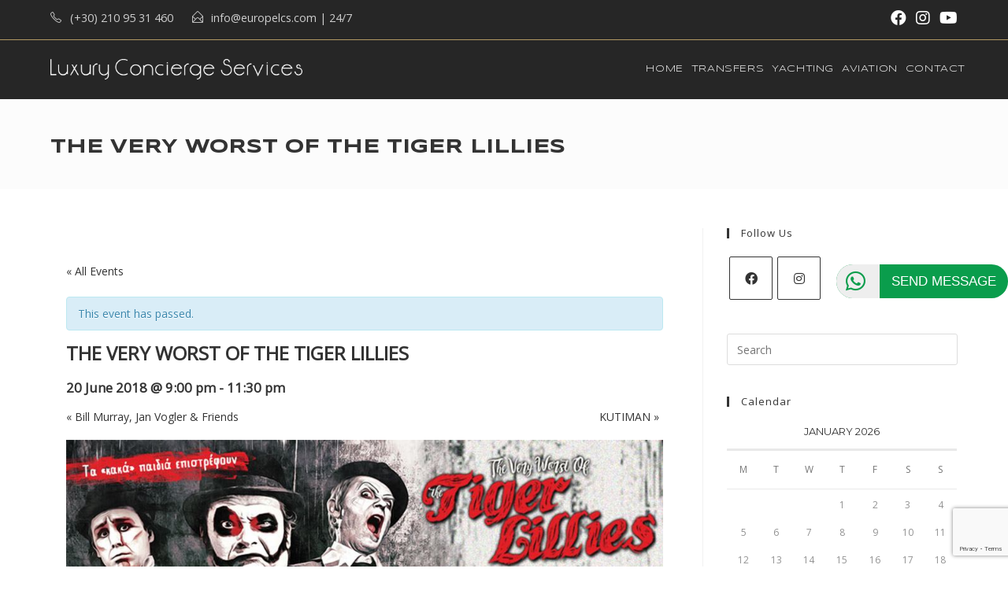

--- FILE ---
content_type: text/html; charset=UTF-8
request_url: https://europelcs.com/event/the-very-worst-of-the-tiger-lillies-2/
body_size: 19332
content:
<!DOCTYPE html>
<html class="html" lang="en-US" prefix="og: https://ogp.me/ns#">
<head>
	<meta charset="UTF-8">
	<link rel="profile" href="https://gmpg.org/xfn/11">

	<meta name="viewport" content="width=device-width, initial-scale=1">
<!-- Search Engine Optimization by Rank Math - https://rankmath.com/ -->
<title>THE VERY WORST OF THE TIGER LILLIES &ndash; Europelcs Luxury Concierge Services</title>
<meta name="robots" content="follow, index, max-snippet:-1, max-video-preview:-1, max-image-preview:large"/>
<link rel="canonical" href="https://europelcs.com/event/the-very-worst-of-the-tiger-lillies-2/" />
<meta property="og:locale" content="en_US" />
<meta property="og:type" content="article" />
<meta property="og:title" content="THE VERY WORST OF THE TIGER LILLIES &ndash; Europelcs Luxury Concierge Services" />
<meta property="og:description" content="Οι ζωντανοί θρύλοι της alternative σκηνής και κάποτε υποψήφιοι για Grammy Tiger Lillies, παρουσιάζουν μια παράσταση με τα καλύτερα (η μάλλον …αθλιότερα) τραγούδια της 29χρονης καριέρας τους. Γνωστοί σε όλη την υφήλιο ως η νούμερο ένα avant&#8211;garde μπάντα, οι βραβευμένοι με Olivier Tiger Lillies, ποτέ δεν παύουν να εκπλήσσουν, να σοκάρουν και να διασκεδάζουν με το αμίμητο μουσικό τους στυλ, που συνδυάζει με μαεστρία την μακάβρια μαγεία [&hellip;]" />
<meta property="og:url" content="https://europelcs.com/event/the-very-worst-of-the-tiger-lillies-2/" />
<meta property="og:site_name" content="Europelcs Luxury Concierge Services" />
<meta property="article:publisher" content="https://www.facebook.com/LCSinGreece" />
<meta property="og:image" content="https://europelcs.com/wp-content/uploads/2018/05/worst-of-tiger-lillies.jpg" />
<meta property="og:image:secure_url" content="https://europelcs.com/wp-content/uploads/2018/05/worst-of-tiger-lillies.jpg" />
<meta property="og:image:width" content="947" />
<meta property="og:image:height" content="288" />
<meta property="og:image:alt" content="THE VERY WORST OF THE TIGER LILLIES" />
<meta property="og:image:type" content="image/jpeg" />
<meta name="twitter:card" content="summary_large_image" />
<meta name="twitter:title" content="THE VERY WORST OF THE TIGER LILLIES &ndash; Europelcs Luxury Concierge Services" />
<meta name="twitter:description" content="Οι ζωντανοί θρύλοι της alternative σκηνής και κάποτε υποψήφιοι για Grammy Tiger Lillies, παρουσιάζουν μια παράσταση με τα καλύτερα (η μάλλον …αθλιότερα) τραγούδια της 29χρονης καριέρας τους. Γνωστοί σε όλη την υφήλιο ως η νούμερο ένα avant&#8211;garde μπάντα, οι βραβευμένοι με Olivier Tiger Lillies, ποτέ δεν παύουν να εκπλήσσουν, να σοκάρουν και να διασκεδάζουν με το αμίμητο μουσικό τους στυλ, που συνδυάζει με μαεστρία την μακάβρια μαγεία [&hellip;]" />
<meta name="twitter:image" content="https://europelcs.com/wp-content/uploads/2018/05/worst-of-tiger-lillies.jpg" />
<!-- /Rank Math WordPress SEO plugin -->

<link rel='dns-prefetch' href='//www.google.com' />
<link rel='dns-prefetch' href='//fonts.googleapis.com' />
<link rel='dns-prefetch' href='//s.w.org' />
<link rel="alternate" type="application/rss+xml" title="Europelcs Luxury Concierge Services &raquo; Feed" href="https://europelcs.com/en/feed/" />
<link rel="alternate" type="application/rss+xml" title="Europelcs Luxury Concierge Services &raquo; Comments Feed" href="https://europelcs.com/en/comments/feed/" />
<link rel="alternate" type="text/calendar" title="Europelcs Luxury Concierge Services &raquo; iCal Feed" href="https://europelcs.com/events/?ical=1" />
<link rel="alternate" type="application/rss+xml" title="Europelcs Luxury Concierge Services &raquo; THE VERY WORST OF THE TIGER LILLIES Comments Feed" href="https://europelcs.com/event/the-very-worst-of-the-tiger-lillies-2/feed/" />
		<script type="text/javascript">
			window._wpemojiSettings = {"baseUrl":"https:\/\/s.w.org\/images\/core\/emoji\/13.0.1\/72x72\/","ext":".png","svgUrl":"https:\/\/s.w.org\/images\/core\/emoji\/13.0.1\/svg\/","svgExt":".svg","source":{"concatemoji":"https:\/\/europelcs.com\/wp-includes\/js\/wp-emoji-release.min.js?ver=5.7.14"}};
			!function(e,a,t){var n,r,o,i=a.createElement("canvas"),p=i.getContext&&i.getContext("2d");function s(e,t){var a=String.fromCharCode;p.clearRect(0,0,i.width,i.height),p.fillText(a.apply(this,e),0,0);e=i.toDataURL();return p.clearRect(0,0,i.width,i.height),p.fillText(a.apply(this,t),0,0),e===i.toDataURL()}function c(e){var t=a.createElement("script");t.src=e,t.defer=t.type="text/javascript",a.getElementsByTagName("head")[0].appendChild(t)}for(o=Array("flag","emoji"),t.supports={everything:!0,everythingExceptFlag:!0},r=0;r<o.length;r++)t.supports[o[r]]=function(e){if(!p||!p.fillText)return!1;switch(p.textBaseline="top",p.font="600 32px Arial",e){case"flag":return s([127987,65039,8205,9895,65039],[127987,65039,8203,9895,65039])?!1:!s([55356,56826,55356,56819],[55356,56826,8203,55356,56819])&&!s([55356,57332,56128,56423,56128,56418,56128,56421,56128,56430,56128,56423,56128,56447],[55356,57332,8203,56128,56423,8203,56128,56418,8203,56128,56421,8203,56128,56430,8203,56128,56423,8203,56128,56447]);case"emoji":return!s([55357,56424,8205,55356,57212],[55357,56424,8203,55356,57212])}return!1}(o[r]),t.supports.everything=t.supports.everything&&t.supports[o[r]],"flag"!==o[r]&&(t.supports.everythingExceptFlag=t.supports.everythingExceptFlag&&t.supports[o[r]]);t.supports.everythingExceptFlag=t.supports.everythingExceptFlag&&!t.supports.flag,t.DOMReady=!1,t.readyCallback=function(){t.DOMReady=!0},t.supports.everything||(n=function(){t.readyCallback()},a.addEventListener?(a.addEventListener("DOMContentLoaded",n,!1),e.addEventListener("load",n,!1)):(e.attachEvent("onload",n),a.attachEvent("onreadystatechange",function(){"complete"===a.readyState&&t.readyCallback()})),(n=t.source||{}).concatemoji?c(n.concatemoji):n.wpemoji&&n.twemoji&&(c(n.twemoji),c(n.wpemoji)))}(window,document,window._wpemojiSettings);
		</script>
		<style type="text/css">
img.wp-smiley,
img.emoji {
	display: inline !important;
	border: none !important;
	box-shadow: none !important;
	height: 1em !important;
	width: 1em !important;
	margin: 0 .07em !important;
	vertical-align: -0.1em !important;
	background: none !important;
	padding: 0 !important;
}
</style>
	<link rel='stylesheet' id='tribe-accessibility-css-css'  href='https://europelcs.com/wp-content/plugins/the-events-calendar/common/src/resources/css/accessibility.min.css?ver=4.14.8' type='text/css' media='all' />
<link rel='stylesheet' id='tribe-events-full-calendar-style-css'  href='https://europelcs.com/wp-content/plugins/the-events-calendar/src/resources/css/tribe-events-full.min.css?ver=5.11.0' type='text/css' media='all' />
<link rel='stylesheet' id='tribe-events-custom-jquery-styles-css'  href='https://europelcs.com/wp-content/plugins/the-events-calendar/vendor/jquery/smoothness/jquery-ui-1.8.23.custom.css?ver=5.11.0' type='text/css' media='all' />
<link rel='stylesheet' id='tribe-events-bootstrap-datepicker-css-css'  href='https://europelcs.com/wp-content/plugins/the-events-calendar/vendor/bootstrap-datepicker/css/bootstrap-datepicker.standalone.min.css?ver=5.11.0' type='text/css' media='all' />
<link rel='stylesheet' id='tribe-events-calendar-style-css'  href='https://europelcs.com/wp-content/plugins/the-events-calendar/src/resources/css/tribe-events-full.min.css?ver=5.11.0' type='text/css' media='all' />
<style id='tribe-events-calendar-style-inline-css' type='text/css'>
.tribe-events-list-widget .tribe-event-featured .tribe-event-image,
				.tribe-events-venue-widget .tribe-event-featured .tribe-event-image,
				.tribe-events-adv-list-widget .tribe-event-featured .tribe-event-image,
				.tribe-mini-calendar-list-wrapper .tribe-event-featured .tribe-event-image {
					display: none;
				}
</style>
<link rel='stylesheet' id='tribe-events-calendar-full-mobile-style-css'  href='https://europelcs.com/wp-content/plugins/the-events-calendar/src/resources/css/tribe-events-full-mobile.min.css?ver=5.11.0' type='text/css' media='only screen and (max-width: 768px)' />
<link rel='stylesheet' id='wp-block-library-css'  href='https://europelcs.com/wp-includes/css/dist/block-library/style.min.css?ver=5.7.14' type='text/css' media='all' />
<link rel='stylesheet' id='wp-block-library-theme-css'  href='https://europelcs.com/wp-includes/css/dist/block-library/theme.min.css?ver=5.7.14' type='text/css' media='all' />
<link rel='stylesheet' id='contact-form-7-css'  href='https://europelcs.com/wp-content/plugins/contact-form-7/includes/css/styles.css?ver=5.5.3' type='text/css' media='all' />
<link rel='stylesheet' id='wpfbmb-socicon-css'  href='https://europelcs.com/wp-content/plugins/ultimate-contact-buttons/fb-messenger-button/css/frontend/socicon/style.css?ver=1.0.1' type='text/css' media='all' />
<link rel='stylesheet' id='google-fonts-css'  href='//fonts.googleapis.com/css?family=Raleway%7CABeeZee%7CAguafina+Script%7COpen+Sans%7CRoboto%7CRoboto+Slab%7CLato%7CTitillium+Web%7CSource+Sans+Pro%7CPlayfair+Display%7CMontserrat%7CKhand%7COswald%7CEk+Mukta%7CRubik%7CPT+Sans+Narrow%7CPoppins%7COxygen%3A300%2C400%2C600%2C700&#038;ver=1.0.1' type='text/css' media='all' />
<link rel='stylesheet' id='wpscb-socicon-css'  href='https://europelcs.com/wp-content/plugins/ultimate-contact-buttons/skype-contact-button/css/frontend/socicon/style.css?ver=1.0.0' type='text/css' media='all' />
<link rel='stylesheet' id='wpscb-frontend-css'  href='https://europelcs.com/wp-content/plugins/ultimate-contact-buttons/skype-contact-button/css/frontend/frontend.css?ver=1.0.0' type='text/css' media='all' />
<link rel='stylesheet' id='wpvcb-backend-style-css'  href='https://europelcs.com/wp-content/plugins/ultimate-contact-buttons/viber-contact-button/css/frontend/wpvcb-frontend.css?ver=https://europelcs.com/wp-content/plugins/ultimate-contact-buttons/viber-contact-button/' type='text/css' media='all' />
<link rel='stylesheet' id='wpvcb-socicon-css'  href='https://europelcs.com/wp-content/plugins/ultimate-contact-buttons/viber-contact-button/css/frontend/socicon/style.css?ver=1.0.1' type='text/css' media='all' />
<link rel='stylesheet' id='wpwab-socicon-css'  href='https://europelcs.com/wp-content/plugins/ultimate-contact-buttons/whatsapp-button/css/frontend/socicon/style.css?ver=1.0.0' type='text/css' media='all' />
<link rel='stylesheet' id='wpwab-frontend-css'  href='https://europelcs.com/wp-content/plugins/ultimate-contact-buttons/whatsapp-button/css/frontend/frontend.css?ver=1.0.0' type='text/css' media='all' />
<link rel='stylesheet' id='ucb-socicon-css'  href='https://europelcs.com/wp-content/plugins/ultimate-contact-buttons/css/frontend/socicon/style.css?ver=2.0.0' type='text/css' media='all' />
<link rel='stylesheet' id='font-awesome-css'  href='https://europelcs.com/wp-content/themes/oceanwp/assets/fonts/fontawesome/css/all.min.css?ver=5.15.1' type='text/css' media='all' />
<link rel='stylesheet' id='ucb-frontend-css'  href='https://europelcs.com/wp-content/plugins/ultimate-contact-buttons/css/frontend/frontend.css?ver=2.0.0' type='text/css' media='all' />
<link rel='stylesheet' id='spu-public-css-css'  href='https://europelcs.com/wp-content/plugins/popups/public/assets/css/public.css?ver=1.9.3.8' type='text/css' media='all' />
<link rel='stylesheet' id='oceanwp-style-css'  href='https://europelcs.com/wp-content/themes/oceanwp/assets/css/style.min.css?ver=1.0' type='text/css' media='all' />
<style id='oceanwp-style-inline-css' type='text/css'>

		.page-template-builder-fullwidth-std .page-header {
			display: none;
		}
	
</style>
<link rel='stylesheet' id='child-style-css'  href='https://europelcs.com/wp-content/themes/europelcs/style.css?ver=5.7.14' type='text/css' media='all' />
<link rel='stylesheet' id='simple-line-icons-css'  href='https://europelcs.com/wp-content/themes/oceanwp/assets/css/third/simple-line-icons.min.css?ver=2.4.0' type='text/css' media='all' />
<link rel='stylesheet' id='magnific-popup-css'  href='https://europelcs.com/wp-content/themes/oceanwp/assets/css/third/magnific-popup.min.css?ver=1.0.0' type='text/css' media='all' />
<link rel='stylesheet' id='slick-css'  href='https://europelcs.com/wp-content/themes/oceanwp/assets/css/third/slick.min.css?ver=1.6.0' type='text/css' media='all' />
<link rel='stylesheet' id='oceanwp-google-font-syncopate-css'  href='//fonts.googleapis.com/css?family=Syncopate%3A100%2C200%2C300%2C400%2C500%2C600%2C700%2C800%2C900%2C100i%2C200i%2C300i%2C400i%2C500i%2C600i%2C700i%2C800i%2C900i&#038;subset=latin&#038;display=swap&#038;ver=5.7.14' type='text/css' media='all' />
<link rel='stylesheet' id='oe-widgets-style-css'  href='https://europelcs.com/wp-content/plugins/ocean-extra/assets/css/widgets.css?ver=5.7.14' type='text/css' media='all' />
<link rel='stylesheet' id='oss-social-share-style-css'  href='https://europelcs.com/wp-content/plugins/ocean-social-sharing/assets/css/style.min.css?ver=5.7.14' type='text/css' media='all' />
<link rel='stylesheet' id='osh-styles-css'  href='https://europelcs.com/wp-content/plugins/ocean-sticky-header/assets/css/style.min.css?ver=5.7.14' type='text/css' media='all' />
<script type='text/javascript' src='https://europelcs.com/wp-includes/js/jquery/jquery.min.js?ver=3.5.1' id='jquery-core-js'></script>
<script type='text/javascript' src='https://europelcs.com/wp-includes/js/jquery/jquery-migrate.min.js?ver=3.3.2' id='jquery-migrate-js'></script>
<script type='text/javascript' src='https://europelcs.com/wp-content/plugins/the-events-calendar/vendor/php-date-formatter/js/php-date-formatter.min.js?ver=5.11.0' id='tribe-events-php-date-formatter-js'></script>
<script type='text/javascript' src='https://europelcs.com/wp-content/plugins/the-events-calendar/common/vendor/momentjs/moment.min.js?ver=4.14.8' id='tribe-moment-js'></script>
<script type='text/javascript' src='https://europelcs.com/wp-content/plugins/the-events-calendar/common/vendor/momentjs/locale.min.js?ver=4.14.8' id='tribe-moment-locales-js'></script>
<script type='text/javascript' id='tribe-events-dynamic-js-extra'>
/* <![CDATA[ */
var tribe_dynamic_help_text = {"date_with_year":"j F Y","date_no_year":"F j","datepicker_format":"Y-m-d","datepicker_format_index":"0","days":["Sunday","Monday","Tuesday","Wednesday","Thursday","Friday","Saturday"],"daysShort":["Sun","Mon","Tue","Wed","Thu","Fri","Sat"],"months":["January","February","March","April","May","June","July","August","September","October","November","December"],"monthsShort":["Jan","Feb","Mar","Apr","May","Jun","Jul","Aug","Sep","Oct","Nov","Dec"],"msgs":"[\"This event is from %%starttime%% to %%endtime%% on %%startdatewithyear%%.\",\"This event is at %%starttime%% on %%startdatewithyear%%.\",\"This event is all day on %%startdatewithyear%%.\",\"This event starts at %%starttime%% on %%startdatenoyear%% and ends at %%endtime%% on %%enddatewithyear%%\",\"This event starts at %%starttime%% on %%startdatenoyear%% and ends on %%enddatewithyear%%\",\"This event is all day starting on %%startdatenoyear%% and ending on %%enddatewithyear%%.\"]"};
/* ]]> */
</script>
<script type='text/javascript' src='https://europelcs.com/wp-content/plugins/the-events-calendar/src/resources/js/events-dynamic.min.js?ver=5.11.0' id='tribe-events-dynamic-js'></script>
<script type='text/javascript' src='https://europelcs.com/wp-content/plugins/the-events-calendar/vendor/bootstrap-datepicker/js/bootstrap-datepicker.min.js?ver=5.11.0' id='tribe-events-bootstrap-datepicker-js'></script>
<script type='text/javascript' src='https://europelcs.com/wp-content/plugins/the-events-calendar/vendor/jquery-resize/jquery.ba-resize.min.js?ver=5.11.0' id='tribe-events-jquery-resize-js'></script>
<script type='text/javascript' src='https://europelcs.com/wp-content/plugins/the-events-calendar/vendor/jquery-placeholder/jquery.placeholder.min.js?ver=5.11.0' id='jquery-placeholder-js'></script>
<script type='text/javascript' id='tribe-events-calendar-script-js-extra'>
/* <![CDATA[ */
var tribe_js_config = {"permalink_settings":"\/%postname%\/","events_post_type":"tribe_events","events_base":"https:\/\/europelcs.com\/events\/","update_urls":{"shortcode":{"list":true,"month":true,"day":true}},"debug":""};
/* ]]> */
</script>
<script type='text/javascript' src='https://europelcs.com/wp-content/plugins/the-events-calendar/src/resources/js/tribe-events.min.js?ver=5.11.0' id='tribe-events-calendar-script-js'></script>
<script type='text/javascript' src='https://europelcs.com/wp-content/plugins/the-events-calendar/src/resources/js/tribe-events-bar.min.js?ver=5.11.0' id='tribe-events-bar-js'></script>
<script type='text/javascript' src='https://europelcs.com/wp-content/plugins/ultimate-contact-buttons/skype-contact-button/js//wpscb-frontend.js?ver=1.0.0' id='wpscb-frontend-js-js'></script>
<script type='text/javascript' src='https://europelcs.com/wp-content/plugins/ultimate-contact-buttons/js/frontend.js?ver=2.0.0' id='ucb-frontend-js-js'></script>
<link rel="https://api.w.org/" href="https://europelcs.com/wp-json/" /><link rel="alternate" type="application/json" href="https://europelcs.com/wp-json/wp/v2/tribe_events/1396" /><link rel="EditURI" type="application/rsd+xml" title="RSD" href="https://europelcs.com/xmlrpc.php?rsd" />
<link rel="wlwmanifest" type="application/wlwmanifest+xml" href="https://europelcs.com/wp-includes/wlwmanifest.xml" /> 
<meta name="generator" content="WordPress 5.7.14" />
<link rel='shortlink' href='https://europelcs.com/?p=1396' />
<link rel="alternate" type="application/json+oembed" href="https://europelcs.com/wp-json/oembed/1.0/embed?url=https%3A%2F%2Feuropelcs.com%2Fevent%2Fthe-very-worst-of-the-tiger-lillies-2%2F" />
<link rel="alternate" type="text/xml+oembed" href="https://europelcs.com/wp-json/oembed/1.0/embed?url=https%3A%2F%2Feuropelcs.com%2Fevent%2Fthe-very-worst-of-the-tiger-lillies-2%2F&#038;format=xml" />
<!-- Global site tag (gtag.js) - Google Ads: 756268443 -->
<script async src="https://www.googletagmanager.com/gtag/js?id=AW-756268443"></script>
<script>
  window.dataLayer = window.dataLayer || [];
  function gtag(){dataLayer.push(arguments);}
  gtag('js', new Date());

  gtag('config', 'AW-756268443');
</script><style>

#wpvcb-button-menu-template.wpvcb-menu-button-wrap.wpvcb-button-template-1 a{
  background-color: !important;
  color: !important ;
}
#wpvcb-button-menu-template.wpvcb-menu-button-wrap.wpvcb-button-template-2 a {
  background-color:  !important;
  color: !important;
}
#wpvcb-button-menu-template.wpvcb-menu-button-wrap.wpvcb-button-template-2 a i {
  background-color: !important;
  color: !important;
}
 #wpvcb-button-menu-template.wpvcb-menu-button-wrap.wpvcb-button-template-3 a {
  background-color:  !important;
  color: !important;
}
 #wpvcb-button-menu-template.wpvcb-menu-button-wrap.wpvcb-button-template-4 a {
  background-color: !important;
  color: !important;
}
 #wpvcb-button-menu-template.wpvcb-menu-button-wrap.wpvcb-button-template-4 a i {
  background-color: !important;
  color: !important;
}
#wpvcb-button-menu-template.wpvcb-menu-button-wrap.wpvcb-button-template-5 a {
  background-color: !important;
  color:!important;
}
 #wpvcb-button-menu-template.wpvcb-menu-button-wrap.wpvcb-button-template-5 a i {
  background-color: !important;
  color: !important;

</style><style>
/*Template 1 */
#wpfbmb-button-menu-template.wpfbmb-menu-button-wrap.wpfbmb-button-template-1 a{
  background-color: !important;
  color:  !important ;
}
/*Template 2 */
#wpfbmb-button-menu-template.wpfbmb-menu-button-wrap.wpfbmb-button-template-2 a {
  background-color:  !important;
  color:  !important;
}
#wpfbmb-button-menu-template.wpfbmb-menu-button-wrap.wpfbmb-button-template-2 a i {
  background-color:  !important;
  color:  !important;
}
/*Template 3 */
 #wpfbmb-button-menu-template.wpfbmb-menu-button-wrap.wpfbmb-button-template-3 a {
  background-color:  !important;
  color:  !important;
}
/*Template 4 */
 #wpfbmb-button-menu-template.wpfbmb-menu-button-wrap.wpfbmb-button-template-4 a {
  background-color:  !important;
  color:  !important;
}
 #wpfbmb-button-menu-template.wpfbmb-menu-button-wrap.wpfbmb-button-template-4 a i{
  background-color:  !important;
  color:  !important;
}
/*Template 5 */
#wpfbmb-button-menu-template.wpfbmb-menu-button-wrap.wpfbmb-button-template-5 a {
  background-color: !important;
  color:  !important;
}
 #wpfbmb-button-menu-template.wpfbmb-menu-button-wrap.wpfbmb-button-template-5 a i {
  background-color:  !important;
  color:  !important;
</style><style>


#wpscb-button-menu-template.wpscb-menu-button-wrap.wpscb-button-template-1 a{
  background-color: !important;
  color: !important ;
}
#wpscb-button-menu-template.wpscb-menu-button-wrap.wpscb-button-template-2 a {
  background-color:  !important;
  color: !important;
}
#wpscb-button-menu-template.wpscb-menu-button-wrap.wpscb-button-template-2 a i {
  background-color: !important;
  color: !important;
}
 #wpscb-button-menu-template.wpscb-menu-button-wrap.wpscb-button-template-3 a {
  background-color:  !important;
  color: !important;
}
 #wpscb-button-menu-template.wpscb-menu-button-wrap.wpscb-button-template-4 a {
  background-color: !important;
  color: !important;
}
 #wpscb-button-menu-template.wpscb-menu-button-wrap.wpscb-button-template-4 a i {
  background-color: !important;
  color: !important;
}
#wpscb-button-menu-template.wpscb-menu-button-wrap.wpscb-button-template-5 a {
  background-color: !important;
  color:!important;
}
 #wpscb-button-menu-template.wpscb-menu-button-wrap.wpscb-button-template-5 a i {
  background-color: !important;
  color: !important;

</style><style>

#wpwab-button-menu-template.wpwab-menu-button-wrap.wpwab-button-template-1 a{
  background-color: !important;
  color: !important ;
}
#wpwab-button-menu-template.wpwab-menu-button-wrap.wpwab-button-template-2 a {
  background-color:  !important;
  color: !important;
}
#wpwab-button-menu-template.wpwab-menu-button-wrap.wpwab-button-template-2 a i {
  background-color: !important;
  color: !important;
}
 #wpwab-button-menu-template.wpwab-menu-button-wrap.wpwab-button-template-3 a {
  background-color:  !important;
  color: !important;
}
 #wpwab-button-menu-template.wpwab-menu-button-wrap.wpwab-button-template-4 a {
  background-color: !important;
  color: !important;
}
 #wpwab-button-menu-template.wpwab-menu-button-wrap.wpwab-button-template-4 a i {
  background-color: !important;
  color: !important;
}
#wpwab-button-menu-template.wpwab-menu-button-wrap.wpwab-button-template-5 a {
  background-color: !important;
  color:!important;
}
 #wpwab-button-menu-template.wpwab-menu-button-wrap.wpwab-button-template-5 a i {
  background-color: !important;
  color: !important;

</style><meta name="tec-api-version" content="v1"><meta name="tec-api-origin" content="https://europelcs.com"><link rel="https://theeventscalendar.com/" href="https://europelcs.com/wp-json/tribe/events/v1/events/1396" /><script id="google_gtagjs" src="https://www.googletagmanager.com/gtag/js?id=G-S2TBNMSBFD" async="async" type="text/javascript"></script>
<script id="google_gtagjs-inline" type="text/javascript">
window.dataLayer = window.dataLayer || [];function gtag(){dataLayer.push(arguments);}gtag('js', new Date());gtag('config', 'G-S2TBNMSBFD', {} );
</script>
<script type="application/ld+json">
[{"@context":"http://schema.org","@type":"Event","name":"THE VERY WORST OF THE TIGER LILLIES","description":"&lt;p&gt;\u039f\u03b9 \u03b6\u03c9\u03bd\u03c4\u03b1\u03bd\u03bf\u03af \u03b8\u03c1\u03cd\u03bb\u03bf\u03b9 \u03c4\u03b7\u03c2\u00a0alternative\u00a0\u03c3\u03ba\u03b7\u03bd\u03ae\u03c2\u00a0\u03ba\u03b1\u03b9 \u03ba\u03ac\u03c0\u03bf\u03c4\u03b5 \u03c5\u03c0\u03bf\u03c8\u03ae\u03c6\u03b9\u03bf\u03b9 \u03b3\u03b9\u03b1\u00a0Grammy\u00a0Tiger\u00a0Lillies, \u03c0\u03b1\u03c1\u03bf\u03c5\u03c3\u03b9\u03ac\u03b6\u03bf\u03c5\u03bd \u03bc\u03b9\u03b1 \u03c0\u03b1\u03c1\u03ac\u03c3\u03c4\u03b1\u03c3\u03b7 \u03bc\u03b5 \u03c4\u03b1 \u03ba\u03b1\u03bb\u03cd\u03c4\u03b5\u03c1\u03b1 (\u03b7 \u03bc\u03ac\u03bb\u03bb\u03bf\u03bd \u2026\u03b1\u03b8\u03bb\u03b9\u03cc\u03c4\u03b5\u03c1\u03b1) \u03c4\u03c1\u03b1\u03b3\u03bf\u03cd\u03b4\u03b9\u03b1 \u03c4\u03b7\u03c2 29\u03c7\u03c1\u03bf\u03bd\u03b7\u03c2 \u03ba\u03b1\u03c1\u03b9\u03ad\u03c1\u03b1\u03c2 \u03c4\u03bf\u03c5\u03c2. \u0393\u03bd\u03c9\u03c3\u03c4\u03bf\u03af \u03c3\u03b5 \u03cc\u03bb\u03b7 \u03c4\u03b7\u03bd \u03c5\u03c6\u03ae\u03bb\u03b9\u03bf \u03c9\u03c2 \u03b7\u00a0\u03bd\u03bf\u03cd\u03bc\u03b5\u03c1\u03bf \u03ad\u03bd\u03b1\u00a0avant-garde\u00a0\u03bc\u03c0\u03ac\u03bd\u03c4\u03b1, \u03bf\u03b9 \u03b2\u03c1\u03b1\u03b2\u03b5\u03c5\u03bc\u03ad\u03bd\u03bf\u03b9 \u03bc\u03b5\u00a0Olivier\u00a0Tiger\u00a0Lillies, \u03c0\u03bf\u03c4\u03ad \u03b4\u03b5\u03bd \u03c0\u03b1\u03cd\u03bf\u03c5\u03bd \u03bd\u03b1 \u03b5\u03ba\u03c0\u03bb\u03ae\u03c3\u03c3\u03bf\u03c5\u03bd, \u03bd\u03b1 \u03c3\u03bf\u03ba\u03ac\u03c1\u03bf\u03c5\u03bd \u03ba\u03b1\u03b9 \u03bd\u03b1 \u03b4\u03b9\u03b1\u03c3\u03ba\u03b5\u03b4\u03ac\u03b6\u03bf\u03c5\u03bd \u03bc\u03b5 \u03c4\u03bf \u03b1\u03bc\u03af\u03bc\u03b7\u03c4\u03bf \u03bc\u03bf\u03c5\u03c3\u03b9\u03ba\u03cc \u03c4\u03bf\u03c5\u03c2 \u03c3\u03c4\u03c5\u03bb, \u03c0\u03bf\u03c5 \u03c3\u03c5\u03bd\u03b4\u03c5\u03ac\u03b6\u03b5\u03b9 \u03bc\u03b5 \u03bc\u03b1\u03b5\u03c3\u03c4\u03c1\u03af\u03b1 \u03c4\u03b7\u03bd \u03bc\u03b1\u03ba\u03ac\u03b2\u03c1\u03b9\u03b1 \u03bc\u03b1\u03b3\u03b5\u03af\u03b1 [&hellip;]&lt;/p&gt;\\n","image":"https://europelcs.com/wp-content/uploads/2018/05/worst-of-tiger-lillies.jpg","url":"https://europelcs.com/event/the-very-worst-of-the-tiger-lillies-2/","startDate":"2018-06-20T21:00:00+03:00","endDate":"2018-06-20T23:30:00+03:00","location":{"@type":"Place","name":"\u0398\u03ad\u03b1\u03c4\u03c1\u03bf \u0394\u03ac\u03c3\u03bf\u03c5\u03c2","description":"","url":"","address":{"@type":"PostalAddress","streetAddress":"\u0394\u03ac\u03c3\u03bf\u03c2 \u03a3\u03ad\u03b9\u03c7 \u03a3\u03bf\u03c5","addressLocality":"Thessaloniki","addressCountry":"Greece"},"telephone":"","sameAs":""},"performer":"Organization"}]
</script>		<style type="text/css" id="wp-custom-css">
			.blog-entry.post .thumbnail img{width:auto !important}.related-post time.published{display:none}.offers span{font-weight:600 !important}.page-header-title{font-family:Syncopate;font-weight:700;text-transform:uppercase}		</style>
		<!-- OceanWP CSS -->
<style type="text/css">
.page-header{background-color:#fcfcfc}/* General CSS */a:hover,a.light:hover,.theme-heading .text::before,.theme-heading .text::after,#top-bar-content >a:hover,#top-bar-social li.oceanwp-email a:hover,#site-navigation-wrap .dropdown-menu >li >a:hover,#site-header.medium-header #medium-searchform button:hover,.oceanwp-mobile-menu-icon a:hover,.blog-entry.post .blog-entry-header .entry-title a:hover,.blog-entry.post .blog-entry-readmore a:hover,.blog-entry.thumbnail-entry .blog-entry-category a,ul.meta li a:hover,.dropcap,.single nav.post-navigation .nav-links .title,body .related-post-title a:hover,body #wp-calendar caption,body .contact-info-widget.default i,body .contact-info-widget.big-icons i,body .custom-links-widget .oceanwp-custom-links li a:hover,body .custom-links-widget .oceanwp-custom-links li a:hover:before,body .posts-thumbnails-widget li a:hover,body .social-widget li.oceanwp-email a:hover,.comment-author .comment-meta .comment-reply-link,#respond #cancel-comment-reply-link:hover,#footer-widgets .footer-box a:hover,#footer-bottom a:hover,#footer-bottom #footer-bottom-menu a:hover,.sidr a:hover,.sidr-class-dropdown-toggle:hover,.sidr-class-menu-item-has-children.active >a,.sidr-class-menu-item-has-children.active >a >.sidr-class-dropdown-toggle,input[type=checkbox]:checked:before{color:#333333}input[type="button"],input[type="reset"],input[type="submit"],button[type="submit"],.button,#site-navigation-wrap .dropdown-menu >li.btn >a >span,.thumbnail:hover i,.post-quote-content,.omw-modal .omw-close-modal,body .contact-info-widget.big-icons li:hover i,body div.wpforms-container-full .wpforms-form input[type=submit],body div.wpforms-container-full .wpforms-form button[type=submit],body div.wpforms-container-full .wpforms-form .wpforms-page-button{background-color:#333333}.widget-title{border-color:#333333}blockquote{border-color:#333333}#searchform-dropdown{border-color:#333333}.dropdown-menu .sub-menu{border-color:#333333}.blog-entry.large-entry .blog-entry-readmore a:hover{border-color:#333333}.oceanwp-newsletter-form-wrap input[type="email"]:focus{border-color:#333333}.social-widget li.oceanwp-email a:hover{border-color:#333333}#respond #cancel-comment-reply-link:hover{border-color:#333333}body .contact-info-widget.big-icons li:hover i{border-color:#333333}#footer-widgets .oceanwp-newsletter-form-wrap input[type="email"]:focus{border-color:#333333}blockquote,.wp-block-quote{border-left-color:#333333}a{color:#333}a:hover{color:#cecece}body .theme-button,body input[type="submit"],body button[type="submit"],body button,body .button,body div.wpforms-container-full .wpforms-form input[type=submit],body div.wpforms-container-full .wpforms-form button[type=submit],body div.wpforms-container-full .wpforms-form .wpforms-page-button{background-color:#333333}body .theme-button:hover,body input[type="submit"]:hover,body button[type="submit"]:hover,body button:hover,body .button:hover,body div.wpforms-container-full .wpforms-form input[type=submit]:hover,body div.wpforms-container-full .wpforms-form input[type=submit]:active,body div.wpforms-container-full .wpforms-form button[type=submit]:hover,body div.wpforms-container-full .wpforms-form button[type=submit]:active,body div.wpforms-container-full .wpforms-form .wpforms-page-button:hover,body div.wpforms-container-full .wpforms-form .wpforms-page-button:active{background-color:#4c4c4c}/* Top Bar CSS */#top-bar{padding:10px 0 15px 0}#top-bar-wrap,.oceanwp-top-bar-sticky{background-color:#262626}#top-bar-wrap{border-color:#b39964}#top-bar-wrap,#top-bar-content strong{color:#cecece}#top-bar-social li a{font-size:20px}#top-bar-social li a{color:#ffffff}/* Header CSS */#site-header,.has-transparent-header .is-sticky #site-header,.has-vh-transparent .is-sticky #site-header.vertical-header,#searchform-header-replace{background-color:#333333}#site-header{border-color:rgba(241,241,241,0)}#site-header.transparent-header{background-color:#262626}#site-header.has-header-media .overlay-header-media{background-color:rgba(0,0,0,0.5)}#site-logo #site-logo-inner a img,#site-header.center-header #site-navigation-wrap .middle-site-logo a img{max-width:320px}#site-navigation-wrap .dropdown-menu >li >a{padding:0 5px}#site-navigation-wrap .dropdown-menu >li >a,.oceanwp-mobile-menu-icon a,#searchform-header-replace-close{color:#f2f2f2}#site-navigation-wrap .dropdown-menu >li >a:hover,.oceanwp-mobile-menu-icon a:hover,#searchform-header-replace-close:hover{color:#b39964}/* Blog CSS */.single-post .background-image-page-header .page-header-inner,.single-post .background-image-page-header .site-breadcrumbs{text-align:right}/* Footer Widgets CSS */#footer-widgets,#footer-widgets p,#footer-widgets li a:before,#footer-widgets .contact-info-widget span.oceanwp-contact-title,#footer-widgets .recent-posts-date,#footer-widgets .recent-posts-comments,#footer-widgets .widget-recent-posts-icons li .fa{color:#cecece}#footer-widgets .footer-box a:hover,#footer-widgets a:hover{color:#cecece}/* Footer Bottom CSS */#footer-bottom,#footer-bottom p{color:#d8d8d8}#footer-bottom a:hover,#footer-bottom #footer-bottom-menu a:hover{color:#ededed}/* Typography CSS */body{color:#333333}#top-bar-content,#top-bar-social-alt{font-weight:500;font-size:1.2em}#site-navigation-wrap .dropdown-menu >li >a,#site-header.full_screen-header .fs-dropdown-menu >li >a,#site-header.top-header #site-navigation-wrap .dropdown-menu >li >a,#site-header.center-header #site-navigation-wrap .dropdown-menu >li >a,#site-header.medium-header #site-navigation-wrap .dropdown-menu >li >a,.oceanwp-mobile-menu-icon a{font-family:Syncopate;font-weight:200;font-size:12px;text-transform:uppercase}
</style></head>

<body data-rsssl=1 class="tribe_events-template-default single single-tribe_events postid-1396 wp-custom-logo wp-embed-responsive tribe-no-js oceanwp-theme dropdown-mobile has-transparent-header default-breakpoint has-sidebar content-right-sidebar has-topbar events-single tribe-events-style-full elementor-default elementor-kit-2770 tribe-theme-parent-oceanwp tribe-theme-child-europelcs tribe-events-page-template" itemscope="itemscope" itemtype="https://schema.org/WebPage">

	
	
	<div id="outer-wrap" class="site clr">

		<a class="skip-link screen-reader-text" href="#main">Skip to content</a>

		
		<div id="wrap" class="clr">

			

<div id="top-bar-wrap" class="clr">

	<div id="top-bar" class="clr container">

		
		<div id="top-bar-inner" class="clr">

			
	<div id="top-bar-content" class="clr has-content top-bar-left">

		
		
			
				<span class="topbar-content">

					<i class="icon-phone" style="margin-right: 7px"></i> <a style="color: #cecece" href="tel:+302109531460">
 (+30) 210 95 31 460</a> <i class="icon-envelope-open" style="margin-left: 20px;margin-right: 10px"></i><a href="/cdn-cgi/l/email-protection" class="__cf_email__" data-cfemail="620b0c040d220717100d12070e01114c010d0f">[email&#160;protected]</a> | 24/7
				</span>

				
	</div><!-- #top-bar-content -->



<div id="top-bar-social" class="clr top-bar-right">

	<ul class="clr" aria-label="Social links">

		<li class="oceanwp-facebook"><a href="https://www.facebook.com/LCSinGreece" aria-label="Facebook (opens in a new tab)" target="_blank" rel="noopener noreferrer"><span class="fab fa-facebook" aria-hidden="true"></span></a></li><li class="oceanwp-instagram"><a href="https://www.instagram.com/europelcs/" aria-label="Instagram (opens in a new tab)" target="_blank" rel="noopener noreferrer"><span class="fab fa-instagram" aria-hidden="true"></span></a></li><li class="oceanwp-youtube"><a href="https://www.youtube.com/channel/UCsP3wAYA-TCB0pa-nERnyjg" aria-label="Youtube (opens in a new tab)" target="_blank" rel="noopener noreferrer"><span class="fab fa-youtube" aria-hidden="true"></span></a></li>
	</ul>

</div><!-- #top-bar-social -->

		</div><!-- #top-bar-inner -->

		
	</div><!-- #top-bar -->

</div><!-- #top-bar-wrap -->


				<div id="transparent-header-wrap" class="clr">
	
<header id="site-header" class="transparent-header clr fixed-scroll shrink-header" data-height="54" itemscope="itemscope" itemtype="https://schema.org/WPHeader" role="banner">

	
					
			<div id="site-header-inner" class="clr container">

				
				

<div id="site-logo" class="clr" itemscope itemtype="https://schema.org/Brand" >

	
	<div id="site-logo-inner" class="clr">

		<a href="https://europelcs.com/en/luxury-concierge-services-in-greece/" class="custom-logo-link" rel="home"><img width="460" height="38" src="https://europelcs.com/wp-content/uploads/2018/04/logo-3.png" class="custom-logo" alt="Europelcs Luxury Concierge Services" srcset="https://europelcs.com/wp-content/uploads/2018/04/logo-3.png 460w, https://europelcs.com/wp-content/uploads/2018/04/logo-3-300x25.png 300w" sizes="(max-width: 460px) 100vw, 460px" /></a>
	</div><!-- #site-logo-inner -->

	
	
</div><!-- #site-logo -->

			<div id="site-navigation-wrap" class="clr">
			
			
			
			<nav id="site-navigation" class="navigation main-navigation clr" itemscope="itemscope" itemtype="https://schema.org/SiteNavigationElement" role="navigation" >

				<ul id="menu-main-menu" class="main-menu dropdown-menu sf-menu"><li id="menu-item-243" class="menu-item menu-item-type-post_type menu-item-object-page menu-item-home menu-item-243"><a href="https://europelcs.com/en/luxury-concierge-services-in-greece/" class="menu-link"><span class="text-wrap">Home</span></a></li><li id="menu-item-1208" class="menu-item menu-item-type-post_type menu-item-object-page menu-item-1208"><a href="https://europelcs.com/en/transfer-services/" class="menu-link"><span class="text-wrap">Transfers</span></a></li><li id="menu-item-812" class="menu-item menu-item-type-taxonomy menu-item-object-category menu-item-812"><a href="https://europelcs.com/en/category/yachting/" class="menu-link"><span class="text-wrap">Yachting</span></a></li><li id="menu-item-1047" class="menu-item menu-item-type-taxonomy menu-item-object-category menu-item-1047"><a href="https://europelcs.com/en/category/aviation-services/" class="menu-link"><span class="text-wrap">Aviation</span></a></li><li id="menu-item-567" class="menu-item menu-item-type-post_type menu-item-object-page menu-item-567"><a href="https://europelcs.com/en/contact/" class="menu-link"><span class="text-wrap">Contact</span></a></li></ul>
			</nav><!-- #site-navigation -->

			
			
					</div><!-- #site-navigation-wrap -->
			
		
	
				
	<div class="oceanwp-mobile-menu-icon clr mobile-right">

		
		
		
		<a href="javascript:void(0)" class="mobile-menu"  aria-label="Mobile Menu">
							<i class="fa fa-bars" aria-hidden="true"></i>
								<span class="oceanwp-text">Menu</span>
				<span class="oceanwp-close-text">Close</span>
						</a>

		
		
		
	</div><!-- #oceanwp-mobile-menu-navbar -->


			</div><!-- #site-header-inner -->

			
<div id="mobile-dropdown" class="clr" >

	<nav class="clr" itemscope="itemscope" itemtype="https://schema.org/SiteNavigationElement">

		<ul id="menu-main-menu-1" class="menu"><li class="menu-item menu-item-type-post_type menu-item-object-page menu-item-home menu-item-243"><a href="https://europelcs.com/en/luxury-concierge-services-in-greece/">Home</a></li>
<li class="menu-item menu-item-type-post_type menu-item-object-page menu-item-1208"><a href="https://europelcs.com/en/transfer-services/">Transfers</a></li>
<li class="menu-item menu-item-type-taxonomy menu-item-object-category menu-item-812"><a href="https://europelcs.com/en/category/yachting/">Yachting</a></li>
<li class="menu-item menu-item-type-taxonomy menu-item-object-category menu-item-1047"><a href="https://europelcs.com/en/category/aviation-services/">Aviation</a></li>
<li class="menu-item menu-item-type-post_type menu-item-object-page menu-item-567"><a href="https://europelcs.com/en/contact/">Contact</a></li>
</ul>
	</nav>

</div>

			
			
		
		
</header><!-- #site-header -->

	</div>
	
			
			<main id="main" class="site-main clr"  role="main">

				

<header class="page-header">

	
	<div class="container clr page-header-inner">

		
			<h1 class="page-header-title clr" itemprop="headline">THE VERY WORST OF THE TIGER LILLIES</h1>

			
		
		
	</div><!-- .page-header-inner -->

	
	
</header><!-- .page-header -->


	
	<div id="content-wrap" class="container clr">

		
		<div id="primary" class="content-area clr">

			
			<div id="content" class="site-content clr">

				
					<div id="oceanwp-tribe-events">
						<div id="tribe-events" class="tribe-no-js" data-live_ajax="0" data-datepicker_format="0" data-category="" data-featured=""><div class="tribe-events-before-html"></div><span class="tribe-events-ajax-loading"><img class="tribe-events-spinner-medium" src="https://europelcs.com/wp-content/plugins/the-events-calendar/src/resources/images/tribe-loading.gif" alt="Loading Events" /></span>						
<div id="tribe-events-content" class="tribe-events-single">

	<p class="tribe-events-back">
		<a href="https://europelcs.com/events/"> &laquo; All Events</a>
	</p>

	<!-- Notices -->
	<div class="tribe-events-notices"><ul><li>This event has passed.</li></ul></div>
	<h1 class="tribe-events-single-event-title">THE VERY WORST OF THE TIGER LILLIES</h1>
	<div class="tribe-events-schedule tribe-clearfix">
		<h2><span class="tribe-event-date-start">20 June 2018 @ 9:00 pm</span> - <span class="tribe-event-time">11:30 pm</span></h2>			</div>

	<!-- Event header -->
	<div id="tribe-events-header"  data-title="THE VERY WORST OF THE TIGER LILLIES &ndash; Europelcs Luxury Concierge Services" data-viewtitle="THE VERY WORST OF THE TIGER LILLIES">
		<!-- Navigation -->
		<nav class="tribe-events-nav-pagination" aria-label="Event Navigation">
			<ul class="tribe-events-sub-nav">
				<li class="tribe-events-nav-previous"><a href="https://europelcs.com/event/bill-murray-jan-vogler-friends/"><span>&laquo;</span> Bill Murray, Jan Vogler &#038; Friends</a></li>
				<li class="tribe-events-nav-next"><a href="https://europelcs.com/event/kutiman/">KUTIMAN <span>&raquo;</span></a></li>
			</ul>
			<!-- .tribe-events-sub-nav -->
		</nav>
	</div>
	<!-- #tribe-events-header -->

			<div id="post-1396" class="post-1396 tribe_events type-tribe_events status-publish has-post-thumbnail hentry tribe_events_cat-music cat_music entry has-media">
			<!-- Event featured image, but exclude link -->
			<div class="tribe-events-event-image"><img width="947" height="288" src="https://europelcs.com/wp-content/uploads/2018/05/worst-of-tiger-lillies.jpg" class="attachment-full size-full wp-post-image" alt="" loading="lazy" srcset="https://europelcs.com/wp-content/uploads/2018/05/worst-of-tiger-lillies.jpg 947w, https://europelcs.com/wp-content/uploads/2018/05/worst-of-tiger-lillies-300x91.jpg 300w, https://europelcs.com/wp-content/uploads/2018/05/worst-of-tiger-lillies-768x234.jpg 768w" sizes="(max-width: 947px) 100vw, 947px" /></div>
			<!-- Event content -->
						<div class="tribe-events-single-event-description tribe-events-content">
				<p><strong>Οι ζωντανοί θρύλοι της </strong><strong>alternative</strong><strong> σκηνής</strong><strong> και κάποτε υποψήφιοι για </strong><strong>Grammy</strong> <strong>Tiger</strong> <strong>Lillies</strong><strong>, παρουσιάζουν μια παράσταση με τα καλύτερα (η μάλλον …αθλιότερα) τραγούδια της 29χρονης καριέρας τους. Γνωστοί σε όλη την υφήλιο ως η</strong><strong> νούμερο ένα </strong><strong>avant</strong><strong>&#8211;</strong><strong>garde</strong><strong> μπάντα</strong><strong>, οι βραβευμένοι με </strong><strong>Olivier</strong> <strong>Tiger</strong> <strong>Lillies</strong><strong>, ποτέ δεν παύουν να εκπλήσσουν, να σοκάρουν και να διασκεδάζουν με το αμίμητο μουσικό τους στυλ, που συνδυάζει με μαεστρία την μακάβρια μαγεία του </strong><strong>προπολεμικού Βερολίνου</strong><strong> με την ατίθαση αγριάδα του </strong><strong>τσιγγάνικου </strong><strong>punk</strong><strong>, τους </strong><strong>Monty</strong> <strong>Python</strong><strong> με τον </strong><strong>Bertolt</strong><strong>Brecht</strong><strong>, τον </strong><strong>Jacques</strong> <strong>Brel</strong> <strong>και την </strong><strong>Edith</strong> <strong>Piaf</strong> <strong> με τον </strong><strong>Tom</strong> <strong>Waits</strong><strong>.</strong></p>
<p><strong>Η </strong><strong>mainstream</strong><strong> αναγνώριση για το γκρουπ ήρθε, όταν έγραψαν τη μουσική και πρωταγωνίστησαν στην </strong><strong>trash</strong> <strong>opera</strong><strong> ‘</strong><strong><em>Shockheaded</em></strong> <strong><em>Peter</em></strong><strong><em>’</em></strong><strong>, ενώ πρόσφατα απέσπασαν διθυραμβικές κριτικές για τις παραστάσεις τους &#8216;</strong><strong><em>The</em></strong> <strong><em>Rime</em></strong> <strong><em>of</em></strong> <strong><em>the</em></strong> <strong><em>Ancient</em></strong> <strong><em>Mariner</em></strong><strong>&#8216; και ’</strong><strong><em>The</em></strong> <strong><em>Tiger</em></strong> <strong><em>Lillies</em></strong> <strong><em>Freakshow</em></strong><strong>&#8216;, μία παραγωγή της </strong><strong>ADaM</strong> <strong>Productions</strong><strong>, που έκανε πρεμιέρα στο Θέατρο </strong><strong>Badminton</strong><strong>.</strong></p>
<p><strong>Το cult μουσικό trio από το Λονδίνο επιστρέφει τον Ιο</strong><strong>ύνιο στην Ελλάδα </strong><strong>με τη μουσική παράσταση&#8221;</strong><strong>The</strong> <strong>Very</strong> <strong>Worst</strong> <strong>of</strong> <strong>the</strong> <strong>Tiger</strong> <strong>Lillies</strong><strong>&#8220;</strong><strong>, μια παράσταση αφιερωμένη </strong><strong>στα  πιο γνωστά και αγαπημένα κομμάτια τους</strong><strong>:  </strong>Οι «<strong>Νονοί του εναλλακτικού καμπαρέ</strong>» ερμηνεύουν τις πιο &#8230;αισχρές και βρώμικες μελωδίες τους για την αρρωστημένη απόλαυση παλιών και νέων θαυμαστών. Κακιασμένοι, μουτρωμένοι και μεγαλειώδεις &#8211; <strong>αν η κόλαση είχε δικό της συγκρότημα, θα ήταν οι Tiger Lillies!!!</strong></p>
<p>Ο ιδρυτής του γκρουπ και «Castrato του υποκόσμου» <strong>Martyn</strong> <strong>Jacques</strong> με το ακορντεόν και το γιουκαλίλι, ο μπασίστας <strong>Adrian</strong> <strong>Stout</strong> με το μουσικό πριόνι και ο ντράμερ <strong>Jonas</strong> <strong>Golland</strong> με τα κρουστά παιχνίδια του παρουσιάζουν μια παράσταση ακραίων  συναισθημάτων, στην οποία πρωτοστατούν τα πιο επιτυχημένα (και άρα πιο …τρισάθλια) τραγούδια της ιστορίας τους: <strong><em>Banging</em></strong> <strong><em>in</em></strong><strong><em>the</em></strong> <strong><em>Nails</em></strong><strong><em>, </em></strong><em><strong>Aunty</strong></em> <em><strong>Mabel</strong></em><em><strong>,</strong></em> <strong><em>Rosa</em></strong> <strong><em>with</em></strong><strong><em> Τ</em></strong><strong><em>hree</em></strong><strong><em> Η</em></strong><strong><em>earts</em></strong><strong><em>, </em></strong><strong><em>Lobotomy</em></strong><strong><em>, </em></strong><strong><em>Maria</em></strong><strong><em>, </em></strong><strong><em>Start</em></strong> <strong><em>a</em></strong> <strong><em>Fire</em></strong> &#8211; καυστικές ρίμες για ενήλικες, με γοτθικές και τσιγγάνικες μπαλάντες, μας προβοκάρουν, χωρίς να φοβούνται να θίξουν τα πιο ανέγγιχτα και ακατάλληλα θέματα.</p>
<p>Οι Tiger Lillies με το <strong>ατμοσφαιρικό μίγμα gypsy punk/cabaret/avant &#8211; garde</strong> ήχο τους, που συνδυάζει υποβλητικά <strong>το μακάβριο, το χιουμοριστικό και το αισθησιακό,</strong> παρουσιάζουν ένα μεταμοντέρνο βαριετέ με αμίμητο θράσος, όπου κανένα όριο δεν μπορεί να θεωρηθεί δεδομένο.</p>
<p>Ετοιμαστείτε να ταξιδέψετε στην σκοτεινή, ξεκαρδιστική και αλλόκοτα όμορφη μουσική των Tiger Lillies,  <strong>το καλύτερο τονωτικό για την θεραπεία της επιδημίας του πολιτικού ορθολογισμού στην εποχής μας</strong>!</p>
<p>Όσοι τους χάσετε θα το μετανιώσετε!!!</p>
<p>&nbsp;</p>
<p><strong>Tiger Lillies</strong></p>
<p><strong>Οι Νονοί του εναλλακτικού καμπαρέ!</strong></p>
<p><strong>Οι Tiger Lillies σχηματίστηκαν το 1989</strong> και καθώς τα χρόνια περνούν, ο ήχος τους παραμένει <strong>ένα από τα πιο μοναδικά και πρωτότυπα ακούσματα</strong>. Ο <strong>Martyn Jacques</strong>, ιδρυτής, τραγουδοποιός και (ε)κεντρικός τραγουδιστής, εμπνεύστηκε την ίδρυση της μπάντας σε ένα διαμέρισμα στο Λονδίνου, πάνω από ένα πορνείο, ακούγοντας από το παράθυρό του τον απόηχο του βρώμικου Soho. Η μπάντα δημιουργήθηκε όταν δύο μουσικοί απάντησαν σε μια αγγελία του σε ένα περιοδικό!</p>
<p>Πίσω στις αρχές της δεκαετίας του &#8217;90, <strong>το avant garde trio ξεχώρισε αμέσως</strong> για τον ιδιόρρυθμο ήχο και το στυλ του και το συγκρότημα έφτασε γρήγορα από τα μεθυσμένα μπαρ του Λονδίνου στο <strong>Piccadilly Theatre</strong> και από τα παγκάκια του Buskers στην <strong>Όπερα του Σίδνεϊ</strong>. Σύντομα οι Tiger Lillies περιόδευαν, <strong>δίνοντας συναυλίες στις μεγαλύτερες μουσικές και θεατρικές σκηνές του κόσμου.</strong></p>
<p>Σημαντικές στιγμές στην καριέρα τους ήταν τα <strong>2 βραβεία Olivier</strong>, που κέρδισαν για την cult επιτυχία <strong>“Shockheaded Peter”</strong> και το <strong>βραβείο</strong> <strong>Grammy</strong> για το άλμπουμ τους <strong>“The Gorey End”</strong>.</p>
<p>Τις τελευταίες δύο δεκαετίες, οι Tiger Lillies πραγματοποιούν κατά μέσο όρο πάνω από <strong>200 συναυλίες ετησίως</strong> και έχουν κυκλοφορήσει <strong>περισσότερα από 38 άλμπουμ!</strong> Έχουν συμμετάσχει σε πολυάριθμα projects σε όλο τον κόσμο, και έχουν συνεργαστεί με κάθε είδους καλλιτέχνες: από Σεξπιρικούς ηθοποιούς μέχρι καλλιτέχνες τσίρκου, πειραματικούς χορευτές, πρωτοποριακούς φωτογράφους, burlesque κουκλοπαίκτες και σύνολα κλασικής μουσικής.</p>
<p><strong>Ο κόσμος των Tiger Lillies είναι σκοτεινός και ιδιόμορφος, με στιγμές βαθιάς θλίψης, σκληρού μαύρου χιούμορ και απέραντης ομορφιάς.</strong></p>
<p><em>Αυτό το μοναδικό &#8220;αναρχικό” τρίο  περιπλανιέται στον κόσμο παίζοντας τραγούδια για &#8220;οτιδήποτε δεν περιλαμβάνει όμορφα ξανθά κορίτσια και αγόρια, που τρέχουν στο λιβάδι&#8221;, όπως λέει ο ιδρυτής τους Martyn Jacques.</em></p>
<p><strong>Τα τραγούδια τους καλύπτουν όλες τις σκοτεινές πτυχές της ζωής</strong>, από την πορνεία, τον εθισμό στα ναρκωτικά, τη βία και την απελπισία μέχρι τη μετενσάρκωση και τη χρόνια σιελόρροια.</p>
<p>Πάντα με <strong>ένα άγγιγμα ιδιότυπου χιούμορ και κοφτερής ειρωνείας</strong>, οι Tiger Lillies μας κουνάνε το δάχτυλο: <strong>“Τι στην ευχή κάνουμε;”.</strong></p>
<p><strong>Οι </strong><strong>Tiger</strong> <strong>Lillies</strong><strong> στην Ελλάδα: Μια ιστορία αγάπης&#8230;</strong></p>
<p><strong>Όταν το 2003 η ADaM Productions</strong> σύστησε τους <strong>Tiger Lillies</strong> στο αθηναϊκό κοινό, <strong>ο έρωτας ήταν ακαριαίος!</strong> Οι ουρές έξω από το Γυάλινο και το Big Top Theater ήταν καθηµερινό φαινόµενο και το <strong>Tiger Lillies Circus</strong> έγινε το απόλυτο <strong>talk of the town</strong>, συγκεντρώνοντας <strong>περισσότερους από 40.000 θεατές σ` ένα χρόνο</strong>. Από τότε, αυτός ο έρωτας έγινε αγάπη και σταθερή μάλιστα, καθώς οι Tiger Lillies δεν έπαψαν να ανανεώνουν το ραντεβού τους µε τους φανατικούς πλέον θαυμαστές τους, πότε στο Λυκαβηττό, πότε στο Θέατρο Badminton.</p>
<p>Το καλοκαίρι του <strong>2007</strong> εμφανίστηκαν στο <strong>Θέατρο Badminton</strong> με την παράσταση <strong>“Το κοριτσάκι µε τα σπίρτα”</strong>. Το δεύτερο µέρος της παράστασης, με τίτλο “Οι Ιστορίες της θάλασσας” και με την συμμετοχή του <strong>Γιάννη Βόγλη</strong>, σηματοδότησε και την <strong>έναρξη της συνεργασίας των Tiger Lillies µε την ADaM Productions,</strong> σε επίπεδο παραγωγής αυτή τη φορά.</p>
<p>Ακολούθησε το <strong>Tiger Lillies Freakshow (2009)</strong>, το σήκουελ του τόσο επιτυχημένου Tiger Lillies Circus, σε σκηνοθεσία του <strong>Sebastiano Toma</strong>, αφιερωμένο στα 20α γενέθλια του συγκροτήματος, που <strong>πρωτοπαρουσιάστηκε στην Αθήνα προτού περιοδεύσει με τεράστια επιτυχία σε όλο τον κόσμο</strong>.</p>
<p>Το <strong>2015</strong> ήρθαν για μια ακόμη φορά, για να παρουσιάσουν το <strong>“Rime of the Ancient Mariner”</strong>, μια παράσταση την οποία η Telegraph περιέγραψε ως <em>«ψυχαγωγία που στοιχειώνει το θεατή, γεμάτη από αιθέρια χάρη»</em>. Το πλοίο των Tiger Lilies σαλπάρησε ξανά από το λιμάνι του <strong>Badminton</strong> με προορισμό την κόλαση, <strong>γεμάτο και πάλι με τους φανατικούς πλέον θαυμαστές τους</strong>.</p>
<p>Το <strong>2016</strong> οι Tiger Lillies, μετά την μεγάλη τους επιτυχία στη Μεγάλη Βρεττανία και τη Γαλλία, μας έφεραν στην  Ελλάδα την <strong>&#8220;</strong><strong>Madame</strong> <strong>Piaf</strong><strong>&#8220;, </strong>ένα σώου αφιερωμένο στα 100 χρόνια από τη γέννηση της Εντίθ Πιαφ.</p>
			</div>
			<!-- .tribe-events-single-event-description -->
			<div class="tribe-events-cal-links"><a class="tribe-events-gcal tribe-events-button" href="https://www.google.com/calendar/event?action=TEMPLATE&#038;text=THE+VERY+WORST+OF+THE+TIGER+LILLIES&#038;dates=20180620T210000/20180620T233000&#038;details=%CE%9F%CE%B9+%CE%B6%CF%89%CE%BD%CF%84%CE%B1%CE%BD%CE%BF%CE%AF+%CE%B8%CF%81%CF%8D%CE%BB%CE%BF%CE%B9+%CF%84%CE%B7%CF%82%C2%A0alternative%C2%A0%CF%83%CE%BA%CE%B7%CE%BD%CE%AE%CF%82%C2%A0%CE%BA%CE%B1%CE%B9+%CE%BA%CE%AC%CF%80%CE%BF%CF%84%CE%B5+%CF%85%CF%80%CE%BF%CF%88%CE%AE%CF%86%CE%B9%CE%BF%CE%B9+%CE%B3%CE%B9%CE%B1%C2%A0Grammy%C2%A0Tiger%C2%A0Lillies%2C+%CF%80%CE%B1%CF%81%CE%BF%CF%85%CF%83%CE%B9%CE%AC%CE%B6%CE%BF%CF%85%CE%BD+%CE%BC%CE%B9%CE%B1+%CF%80%CE%B1%CF%81%CE%AC%CF%83%CF%84%CE%B1%CF%83%CE%B7+%CE%BC%CE%B5+%CF%84%CE%B1+%CE%BA%CE%B1%CE%BB%CF%8D%CF%84%CE%B5%CF%81%CE%B1+%28%CE%B7+%CE%BC%CE%AC%CE%BB%CE%BB%CE%BF%CE%BD+%E2%80%A6%CE%B1%CE%B8%CE%BB%CE%B9%CF%8C%CF%84%CE%B5%CF%81%CE%B1%29+%CF%84%CF%81%CE%B1%CE%B3%CE%BF%CF%8D%CE%B4%CE%B9%CE%B1+%CF%84%CE%B7%CF%82+29%CF%87%CF%81%CE%BF%CE%BD%CE%B7%CF%82+%CE%BA%CE%B1%CF%81%CE%B9%CE%AD%CF%81%CE%B1%CF%82+%CF%84%CE%BF%CF%85%CF%82.+%CE%93%CE%BD%CF%89%CF%83%CF%84%CE%BF%CE%AF+%CF%83%CE%B5+%CF%8C%CE%BB%CE%B7+%CF%84%CE%B7%CE%BD+%CF%85%CF%86%CE%AE%CE%BB%CE%B9%CE%BF+%CF%89%CF%82+%CE%B7%C2%A0%CE%BD%CE%BF%CF%8D%CE%BC%CE%B5%CF%81%CE%BF+%CE%AD%CE%BD%CE%B1%C2%A0avant%26%238211%3Bgarde%C2%A0%CE%BC%CF%80%CE%AC%CE%BD%CF%84%CE%B1%2C+%CE%BF%CE%B9+%CE%B2%CF%81%CE%B1%CE%B2%CE%B5%CF%85%CE%BC%CE%AD%CE%BD%CE%BF%CE%B9+%CE%BC%CE%B5%C2%A0Olivier%C2%A0Tiger%C2%A0Lillies%2C+%CF%80%CE%BF%CF%84%CE%AD+%CE%B4%CE%B5%CE%BD+%CF%80%CE%B1%CF%8D%CE%BF%CF%85%CE%BD+%CE%BD%CE%B1+%CE%B5%CE%BA%CF%80%CE%BB%CE%AE%CF%83%CF%83%CE%BF%CF%85%CE%BD%2C+%CE%BD%CE%B1+%CF%83%CE%BF%CE%BA%CE%AC%CF%81%CE%BF%CF%85%CE%BD+%CE%BA%CE%B1%CE%B9+%CE%BD%CE%B1+%CE%B4%CE%B9%CE%B1%CF%83%CE%BA%CE%B5%CE%B4%CE%AC%CE%B6%CE%BF%CF%85%CE%BD+%CE%BC%CE%B5+%CF%84%CE%BF+%CE%B1%CE%BC%CE%AF%CE%BC%CE%B7%CF%84%CE%BF+%CE%BC%CE%BF%CF%85%CF%83%CE%B9%CE%BA%CF%8C+%CF%84%CE%BF%CF%85%CF%82+%CF%83%CF%84%CF%85%CE%BB%2C+%CF%80%CE%BF%CF%85+%CF%83%CF%85%CE%BD%CE%B4%CF%85%CE%AC%CE%B6%CE%B5%CE%B9+%CE%BC%CE%B5+%CE%BC%CE%B1%CE%B5%CF%83%CF%84%CF%81%CE%AF%CE%B1+%CF%84%CE%B7%CE%BD+%CE%BC%CE%B1%CE%BA%CE%AC%CE%B2%CF%81%CE%B9%CE%B1+%CE%BC%CE%B1%CE%B3%CE%B5%CE%AF%CE%B1+%CF%84%CE%BF%CF%85%C2%A0%CF%80%CF%81%CE%BF%CF%80%CE%BF%CE%BB%CE%B5%CE%BC%CE%B9%CE%BA%CE%BF%CF%8D+%CE%92%CE%B5%CF%81%CE%BF%CE%BB%CE%AF%CE%BD%CE%BF%CF%85%C2%A0%CE%BC%CE%B5+%CF%84%CE%B7%CE%BD+%CE%B1%CF%84%CE%AF%CE%B8%CE%B1%CF%83%CE%B7+%CE%B1%CE%B3%CF%81%CE%B9%CE%AC%CE%B4%CE%B1+%CF%84%CE%BF%CF%85%C2%A0%CF%84%CF%83%CE%B9%CE%B3%CE%B3%CE%AC%CE%BD%CE%B9%CE%BA%CE%BF%CF%85%C2%A0punk%2C+%CF%84%CE%BF%CF%85%CF%82%C2%A0Monty%C2%A0Python%C2%A0%CE%BC%CE%B5+%CF%84%CE%BF%CE%BD%C2%A0BertoltBrecht%2C+%CF%84%CE%BF%CE%BD%C2%A0Jacques%C2%A0Brel%C2%A0%CE%BA%CE%B1%CE%B9+%CF%84%CE%B7%CE%BD%C2%A0Edith%C2%A0Piaf%C2%A0%C2%A0+%28View+Full+Event+Description+Here%3A+https%3A%2F%2Feuropelcs.com%2Fevent%2Fthe-very-worst-of-the-tiger-lillies-2%2F%29&#038;location=%CE%98%CE%AD%CE%B1%CF%84%CF%81%CE%BF+%CE%94%CE%AC%CF%83%CE%BF%CF%85%CF%82%2C+%CE%94%CE%AC%CF%83%CE%BF%CF%82+%CE%A3%CE%AD%CE%B9%CF%87+%CE%A3%CE%BF%CF%85%2C+Thessaloniki%2C+Greece&#038;trp=false&#038;sprop=website:https://europelcs.com&#038;ctz=UTC" target="_blank" rel="noopener noreferrer" title="Add to Google Calendar">+ Google Calendar</a><a class="tribe-events-ical tribe-events-button" href="https://europelcs.com/event/the-very-worst-of-the-tiger-lillies-2/?ical=1" title="Download .ics file" >+ iCal Export</a></div><!-- .tribe-events-cal-links -->
			<!-- Event meta -->
						
	<div class="tribe-events-single-section tribe-events-event-meta primary tribe-clearfix">


<div class="tribe-events-meta-group tribe-events-meta-group-details">
	<h2 class="tribe-events-single-section-title"> Details </h2>
	<dl>

		
			<dt class="tribe-events-start-date-label"> Date: </dt>
			<dd>
				<abbr class="tribe-events-abbr tribe-events-start-date published dtstart" title="2018-06-20"> 20 June 2018 </abbr>
			</dd>

			<dt class="tribe-events-start-time-label"> Time: </dt>
			<dd>
				<div class="tribe-events-abbr tribe-events-start-time published dtstart" title="2018-06-20">
					9:00 pm - 11:30 pm									</div>
			</dd>

		
		
		<dt class="tribe-events-event-categories-label">Event Category:</dt> <dd class="tribe-events-event-categories"><a href="https://europelcs.com/events/category/music/" rel="tag">Music</a></dd>
		
		
			</dl>
</div>

<div class="tribe-events-meta-group tribe-events-meta-group-venue">
	<h2 class="tribe-events-single-section-title"> Venue </h2>
	<dl>
		
		<dd class="tribe-venue"> Θέατρο Δάσους </dd>

					<dd class="tribe-venue-location">
				<address class="tribe-events-address">
					<span class="tribe-address">

<span class="tribe-street-address">Δάσος Σέιχ Σου</span>
	
		<br>
		<span class="tribe-locality">Thessaloniki</span><span class="tribe-delimiter">,</span>



	<span class="tribe-country-name">Greece</span>

</span>

									</address>
			</dd>
		
		
		
			</dl>
</div>

	</div>


					</div> <!-- #post-x -->
			
	<!-- Event footer -->
	<div id="tribe-events-footer">
		<!-- Navigation -->
		<nav class="tribe-events-nav-pagination" aria-label="Event Navigation">
			<ul class="tribe-events-sub-nav">
				<li class="tribe-events-nav-previous"><a href="https://europelcs.com/event/bill-murray-jan-vogler-friends/"><span>&laquo;</span> Bill Murray, Jan Vogler &#038; Friends</a></li>
				<li class="tribe-events-nav-next"><a href="https://europelcs.com/event/kutiman/">KUTIMAN <span>&raquo;</span></a></li>
			</ul>
			<!-- .tribe-events-sub-nav -->
		</nav>
	</div>
	<!-- #tribe-events-footer -->

</div><!-- #tribe-events-content -->
						<div class="tribe-events-after-html"></div></div><!-- #tribe-events -->
<!--
This calendar is powered by The Events Calendar.
http://evnt.is/18wn
-->
					</div>

				
			</div><!-- #content -->

			
		</div><!-- #primary -->

		

<aside id="right-sidebar" class="sidebar-container widget-area sidebar-primary" itemscope="itemscope" itemtype="https://schema.org/WPSideBar" role="complementary" aria-label="Primary Sidebar">

	
	<div id="right-sidebar-inner" class="clr">

		<div id="ocean_social-1" class="sidebar-box widget-oceanwp-social social-widget clr"><h4 class="widget-title">Follow Us</h4>
				<ul class="oceanwp-social-icons zoomout style-dark">
					<li class="oceanwp-facebook"><a href="https://www.facebook.com/LCSinGreece" aria-label="Facebook"  target="_self" ><i class="fab fa-facebook" aria-hidden="true"></i></a></li><li class="oceanwp-instagram"><a href="https://www.instagram.com/europelcs/" aria-label="Instagram"  target="_self" ><i class="fab fa-instagram" aria-hidden="true"></i></a></li>				</ul>

				
			
		
			</div><div id="search-2" class="sidebar-box widget_search clr">
<form role="search" method="get" class="searchform" action="https://europelcs.com/en/">
	<label for="ocean-search-form-1">
		<span class="screen-reader-text">Search for:</span>
		<input type="search" id="ocean-search-form-1" class="field" autocomplete="off" placeholder="Search" name="s">
			</label>
	<input type="hidden" name="lang" value="en" /></form>
</div><div id="calendar-1" class="sidebar-box widget_calendar clr"><h4 class="widget-title">Calendar</h4><div id="calendar_wrap" class="calendar_wrap"><table id="wp-calendar" class="wp-calendar-table">
		<caption>January 2026</caption>
		<thead>
		<tr>
		<th scope="col" title="Monday">M</th>
		<th scope="col" title="Tuesday">T</th>
		<th scope="col" title="Wednesday">W</th>
		<th scope="col" title="Thursday">T</th>
		<th scope="col" title="Friday">F</th>
		<th scope="col" title="Saturday">S</th>
		<th scope="col" title="Sunday">S</th>
		</tr>
		</thead>
		<tbody>
		<tr>
		<td colspan="3" class="pad">&nbsp;</td><td>1</td><td>2</td><td>3</td><td>4</td>
	</tr>
	<tr>
		<td>5</td><td>6</td><td>7</td><td>8</td><td>9</td><td>10</td><td>11</td>
	</tr>
	<tr>
		<td>12</td><td>13</td><td>14</td><td>15</td><td>16</td><td>17</td><td>18</td>
	</tr>
	<tr>
		<td>19</td><td id="today">20</td><td>21</td><td>22</td><td>23</td><td>24</td><td>25</td>
	</tr>
	<tr>
		<td>26</td><td>27</td><td>28</td><td>29</td><td>30</td><td>31</td>
		<td class="pad" colspan="1">&nbsp;</td>
	</tr>
	</tbody>
	</table><nav aria-label="Previous and next months" class="wp-calendar-nav">
		<span class="wp-calendar-nav-prev"><a href="https://europelcs.com/en/2019/05/">&laquo; May</a></span>
		<span class="pad">&nbsp;</span>
		<span class="wp-calendar-nav-next">&nbsp;</span>
		</nav></div></div>
	</div><!-- #sidebar-inner -->

	
</aside><!-- #right-sidebar -->


	</div><!-- #content-wrap -->

	

	</main><!-- #main -->

	
	
	
		
<footer id="footer" class="site-footer" itemscope="itemscope" itemtype="https://schema.org/WPFooter" role="contentinfo">

	
	<div id="footer-inner" class="clr">

		

<div id="footer-widgets" class="oceanwp-row clr">

	
	<div class="footer-widgets-inner container">

					<div class="footer-box span_1_of_2 col col-1">
							</div><!-- .footer-one-box -->

							<div class="footer-box span_1_of_2 col col-2">
									</div><!-- .footer-one-box -->
				
			
			
			
	</div><!-- .container -->

	
</div><!-- #footer-widgets -->



<div id="footer-bottom" class="clr no-footer-nav">

	
	<div id="footer-bottom-inner" class="container clr">

		
		
			<div id="copyright" class="clr" role="contentinfo">
				Copyright 2026 -Engineering by <a href="https://smartstart.gr">Smart Start			</div><!-- #copyright -->

			
	</div><!-- #footer-bottom-inner -->

	
</div><!-- #footer-bottom -->


	</div><!-- #footer-inner -->

	
</footer><!-- #footer -->

	
	
</div><!-- #wrap -->


</div><!-- #outer-wrap -->



<a id="scroll-top" class="scroll-top-right" href="#"><span class="fa fa-angle-up" aria-label="Scroll to the top of the page"></span></a>




<!-- Event snippet for Επισκεψη conversion page -->
<script data-cfasync="false" src="/cdn-cgi/scripts/5c5dd728/cloudflare-static/email-decode.min.js"></script><script>
  gtag('event', 'conversion', {'send_to': 'AW-756268443/GQFrCJbRjJcBEJv7zugC'});
</script><div class= "ucb_top_left_container ucb-clearfix ucb-sticky-enable"></div><div class= "ucb_top_right_container ucb-clearfix ucb-sticky-enable"></div><div class= "ucb_bottom_left_container ucb-clearfix ucb-sticky-enable"></div><div class= "ucb_bottom_right_container ucb-clearfix ucb-sticky-enable"></div><div class= "ucb_top_center_container ucb-clearfix ucb-sticky-enable"></div><div class= "ucb_bottom_center_container ucb-clearfix ucb-sticky-enable"></div><div class= "ucb_right_center_container ucb-clearfix ucb-sticky-enable"><div class="wpwab-71338 wpwab-button-wrap wpwab-animation-1 wpwab-button-template-5  wpwab-tooltip-disable  " > 

     <div class="wpwab-text-icon-both    wpwab-button-postion-left wpwab-text-inner-wrapper">
          
          <div class='wpwab-button-tooltip-wrap' >
               <div class="wpwab-tooltip-enable-text"><span> </span></div>
                                            <a href="https://web.whatsapp.com/send?l=en&phone=6948758482" target="_blank">
                                 <i class="socicon-whatsapp"></i>
                                 SEND MESSAGE                             </a>
                                     </div>
      </div>
</div>
<style>
    /*Text Icon Both*/
    .wpwab-71338.wpwab-button-template-5 .wpwab-text-icon-both a {
        background-color: ;
        color: ;
    }
    .wpwab-71338.wpwab-button-template-5 .wpwab-text-icon-both a i {
                    background-color:;
                color: ;
    }
    .wpwab-71338.wpwab-button-template-6 .wpwab-text-icon-both.wpwab-button-postion-right a i:after {
            }
    .wpwab-71338.wpwab-button-template-6 .wpwab-text-icon-both.wpwab-button-postion-left a i:after {
            }
    .wpwab-71338.wpwab-button-template-8 .wpwab-text-icon-both.wpwab-button-postion-right a i:after {    }
    .wpwab-71338.wpwab-button-template-8 .wpwab-text-icon-both.wpwab-button-postion-left a i:after {    }
    .wpwab-71338.wpwab-button-template-9 .wpwab-text-icon-both.wpwab-button-postion-right a i:after {
            }
    .wpwab-71338.wpwab-button-template-9 .wpwab-text-icon-both.wpwab-button-postion-left a i:after {    }
    .wpwab-71338.wpwab-button-template-10 .wpwab-text-icon-both a i:after {
            }

    /*Icon Only*/
    .wpwab-71338.wpwab-button-template-5 .wpwab-icon-only a {
                    background-color: ;
                color: ;
    }

    .wpwab-71338.wpwab-button-template-4 .wpwab-icon-only a i {
        background-color:  !important ;
        color:  !important ;
    }

    .wpwab-71338.wpwab-button-template-5 .wpwab-icon-only a i {
        background-color:  !important ;
        color:  !important ;
    }

    .wpwab-71338.wpwab-button-template-10 .wpwab-icon-only a i {
        color:  !important ;
    }
    /*Text Only*/
    .wpwab-71338.wpwab-button-template-5 .wpwab-text-only a {
        background-color: ;
        color: ;
    }
    /*Others*/
    .wpwab-71338.wpwab-button-template-8 a:before {
        border: 3px solid ;
    }
    
</style>
</div><div class= "ucb_left_center_container ucb-clearfix ucb-sticky-enable"></div>		<script>
		( function ( body ) {
			'use strict';
			body.className = body.className.replace( /\btribe-no-js\b/, 'tribe-js' );
		} )( document.body );
		</script>
		<script> /* <![CDATA[ */var tribe_l10n_datatables = {"aria":{"sort_ascending":": activate to sort column ascending","sort_descending":": activate to sort column descending"},"length_menu":"Show _MENU_ entries","empty_table":"No data available in table","info":"Showing _START_ to _END_ of _TOTAL_ entries","info_empty":"Showing 0 to 0 of 0 entries","info_filtered":"(filtered from _MAX_ total entries)","zero_records":"No matching records found","search":"Search:","all_selected_text":"All items on this page were selected. ","select_all_link":"Select all pages","clear_selection":"Clear Selection.","pagination":{"all":"All","next":"Next","previous":"Previous"},"select":{"rows":{"0":"","_":": Selected %d rows","1":": Selected 1 row"}},"datepicker":{"dayNames":["Sunday","Monday","Tuesday","Wednesday","Thursday","Friday","Saturday"],"dayNamesShort":["Sun","Mon","Tue","Wed","Thu","Fri","Sat"],"dayNamesMin":["S","M","T","W","T","F","S"],"monthNames":["January","February","March","April","May","June","July","August","September","October","November","December"],"monthNamesShort":["January","February","March","April","May","June","July","August","September","October","November","December"],"monthNamesMin":["Jan","Feb","Mar","Apr","May","Jun","Jul","Aug","Sep","Oct","Nov","Dec"],"nextText":"Next","prevText":"Prev","currentText":"Today","closeText":"Done","today":"Today","clear":"Clear"}};/* ]]> */ </script><script type='text/javascript' src='https://europelcs.com/wp-includes/js/dist/vendor/wp-polyfill.min.js?ver=7.4.4' id='wp-polyfill-js'></script>
<script type='text/javascript' id='wp-polyfill-js-after'>
( 'fetch' in window ) || document.write( '<script src="https://europelcs.com/wp-includes/js/dist/vendor/wp-polyfill-fetch.min.js?ver=3.0.0"></scr' + 'ipt>' );( document.contains ) || document.write( '<script src="https://europelcs.com/wp-includes/js/dist/vendor/wp-polyfill-node-contains.min.js?ver=3.42.0"></scr' + 'ipt>' );( window.DOMRect ) || document.write( '<script src="https://europelcs.com/wp-includes/js/dist/vendor/wp-polyfill-dom-rect.min.js?ver=3.42.0"></scr' + 'ipt>' );( window.URL && window.URL.prototype && window.URLSearchParams ) || document.write( '<script src="https://europelcs.com/wp-includes/js/dist/vendor/wp-polyfill-url.min.js?ver=3.6.4"></scr' + 'ipt>' );( window.FormData && window.FormData.prototype.keys ) || document.write( '<script src="https://europelcs.com/wp-includes/js/dist/vendor/wp-polyfill-formdata.min.js?ver=3.0.12"></scr' + 'ipt>' );( Element.prototype.matches && Element.prototype.closest ) || document.write( '<script src="https://europelcs.com/wp-includes/js/dist/vendor/wp-polyfill-element-closest.min.js?ver=2.0.2"></scr' + 'ipt>' );( 'objectFit' in document.documentElement.style ) || document.write( '<script src="https://europelcs.com/wp-includes/js/dist/vendor/wp-polyfill-object-fit.min.js?ver=2.3.4"></scr' + 'ipt>' );
</script>
<script type='text/javascript' id='contact-form-7-js-extra'>
/* <![CDATA[ */
var wpcf7 = {"api":{"root":"https:\/\/europelcs.com\/wp-json\/","namespace":"contact-form-7\/v1"},"cached":"1"};
/* ]]> */
</script>
<script type='text/javascript' src='https://europelcs.com/wp-content/plugins/contact-form-7/includes/js/index.js?ver=5.5.3' id='contact-form-7-js'></script>
<script type='text/javascript' id='spu-public-js-extra'>
/* <![CDATA[ */
var spuvar = {"is_admin":"","disable_style":"","ajax_mode":"","ajax_url":"https:\/\/europelcs.com\/wp-admin\/admin-ajax.php","ajax_mode_url":"https:\/\/europelcs.com\/?spu_action=spu_load&lang=en","pid":"1396","is_front_page":"","is_category":"","site_url":"https:\/\/europelcs.com","is_archive":"","is_search":"","is_preview":"","seconds_confirmation_close":"5"};
var spuvar_social = [];
/* ]]> */
</script>
<script type='text/javascript' src='https://europelcs.com/wp-content/plugins/popups/public/assets/js/public.js?ver=1.9.3.8' id='spu-public-js'></script>
<script type='text/javascript' src='https://europelcs.com/wp-includes/js/comment-reply.min.js?ver=5.7.14' id='comment-reply-js'></script>
<script type='text/javascript' src='https://europelcs.com/wp-includes/js/imagesloaded.min.js?ver=4.1.4' id='imagesloaded-js'></script>
<script type='text/javascript' src='https://europelcs.com/wp-content/themes/oceanwp/assets/js/third/magnific-popup.min.js?ver=1.0' id='magnific-popup-js'></script>
<script type='text/javascript' src='https://europelcs.com/wp-content/themes/oceanwp/assets/js/third/lightbox.min.js?ver=1.0' id='oceanwp-lightbox-js'></script>
<script type='text/javascript' id='oceanwp-main-js-extra'>
/* <![CDATA[ */
var oceanwpLocalize = {"isRTL":"","menuSearchStyle":"disabled","sidrSource":null,"sidrDisplace":"1","sidrSide":"left","sidrDropdownTarget":"link","verticalHeaderTarget":"link","customSelects":".woocommerce-ordering .orderby, #dropdown_product_cat, .widget_categories select, .widget_archive select, .single-product .variations_form .variations select","ajax_url":"https:\/\/europelcs.com\/wp-admin\/admin-ajax.php","stickyChoose":"auto","stickyStyle":"shrink","shrinkLogoHeight":"30","stickyEffect":"none","hasStickyTopBar":"","hasStickyMobile":""};
/* ]]> */
</script>
<script type='text/javascript' src='https://europelcs.com/wp-content/themes/oceanwp/assets/js/main.min.js?ver=1.0' id='oceanwp-main-js'></script>
<script type='text/javascript' src='https://www.google.com/recaptcha/api.js?render=6LeWK7EUAAAAAPViKH20fYvqky3DU6cns5vgRBWe&#038;ver=3.0' id='google-recaptcha-js'></script>
<script type='text/javascript' id='wpcf7-recaptcha-js-extra'>
/* <![CDATA[ */
var wpcf7_recaptcha = {"sitekey":"6LeWK7EUAAAAAPViKH20fYvqky3DU6cns5vgRBWe","actions":{"homepage":"homepage","contactform":"contactform"}};
/* ]]> */
</script>
<script type='text/javascript' src='https://europelcs.com/wp-content/plugins/contact-form-7/modules/recaptcha/index.js?ver=5.5.3' id='wpcf7-recaptcha-js'></script>
<script type='text/javascript' src='https://europelcs.com/wp-content/plugins/ocean-social-sharing/assets/js/social.min.js?ver=1.1.1' id='oss-social-share-script-js'></script>
<script type='text/javascript' src='https://europelcs.com/wp-content/plugins/ocean-sticky-header/assets/js/main.min.js' id='osh-js-scripts-js'></script>
<script type='text/javascript' src='https://europelcs.com/wp-includes/js/wp-embed.min.js?ver=5.7.14' id='wp-embed-js'></script>
<!--[if lt IE 9]>
<script type='text/javascript' src='https://europelcs.com/wp-content/themes/oceanwp/assets/js/third/html5.min.js?ver=1.0' id='html5shiv-js'></script>
<![endif]-->
<script type='text/javascript'>
(function() {
				var expirationDate = new Date();
				expirationDate.setTime( expirationDate.getTime() + 31536000 * 1000 );
				document.cookie = "pll_language=en; expires=" + expirationDate.toUTCString() + "; path=/; secure; SameSite=Lax";
			}());
</script>
<script defer src="https://static.cloudflareinsights.com/beacon.min.js/vcd15cbe7772f49c399c6a5babf22c1241717689176015" integrity="sha512-ZpsOmlRQV6y907TI0dKBHq9Md29nnaEIPlkf84rnaERnq6zvWvPUqr2ft8M1aS28oN72PdrCzSjY4U6VaAw1EQ==" data-cf-beacon='{"version":"2024.11.0","token":"e5c687aa81954034a7d9768fc9eae9b9","r":1,"server_timing":{"name":{"cfCacheStatus":true,"cfEdge":true,"cfExtPri":true,"cfL4":true,"cfOrigin":true,"cfSpeedBrain":true},"location_startswith":null}}' crossorigin="anonymous"></script>
</body>
</html>


--- FILE ---
content_type: text/html; charset=utf-8
request_url: https://www.google.com/recaptcha/api2/anchor?ar=1&k=6LeWK7EUAAAAAPViKH20fYvqky3DU6cns5vgRBWe&co=aHR0cHM6Ly9ldXJvcGVsY3MuY29tOjQ0Mw..&hl=en&v=PoyoqOPhxBO7pBk68S4YbpHZ&size=invisible&anchor-ms=20000&execute-ms=30000&cb=gte50bv7tyzx
body_size: 48797
content:
<!DOCTYPE HTML><html dir="ltr" lang="en"><head><meta http-equiv="Content-Type" content="text/html; charset=UTF-8">
<meta http-equiv="X-UA-Compatible" content="IE=edge">
<title>reCAPTCHA</title>
<style type="text/css">
/* cyrillic-ext */
@font-face {
  font-family: 'Roboto';
  font-style: normal;
  font-weight: 400;
  font-stretch: 100%;
  src: url(//fonts.gstatic.com/s/roboto/v48/KFO7CnqEu92Fr1ME7kSn66aGLdTylUAMa3GUBHMdazTgWw.woff2) format('woff2');
  unicode-range: U+0460-052F, U+1C80-1C8A, U+20B4, U+2DE0-2DFF, U+A640-A69F, U+FE2E-FE2F;
}
/* cyrillic */
@font-face {
  font-family: 'Roboto';
  font-style: normal;
  font-weight: 400;
  font-stretch: 100%;
  src: url(//fonts.gstatic.com/s/roboto/v48/KFO7CnqEu92Fr1ME7kSn66aGLdTylUAMa3iUBHMdazTgWw.woff2) format('woff2');
  unicode-range: U+0301, U+0400-045F, U+0490-0491, U+04B0-04B1, U+2116;
}
/* greek-ext */
@font-face {
  font-family: 'Roboto';
  font-style: normal;
  font-weight: 400;
  font-stretch: 100%;
  src: url(//fonts.gstatic.com/s/roboto/v48/KFO7CnqEu92Fr1ME7kSn66aGLdTylUAMa3CUBHMdazTgWw.woff2) format('woff2');
  unicode-range: U+1F00-1FFF;
}
/* greek */
@font-face {
  font-family: 'Roboto';
  font-style: normal;
  font-weight: 400;
  font-stretch: 100%;
  src: url(//fonts.gstatic.com/s/roboto/v48/KFO7CnqEu92Fr1ME7kSn66aGLdTylUAMa3-UBHMdazTgWw.woff2) format('woff2');
  unicode-range: U+0370-0377, U+037A-037F, U+0384-038A, U+038C, U+038E-03A1, U+03A3-03FF;
}
/* math */
@font-face {
  font-family: 'Roboto';
  font-style: normal;
  font-weight: 400;
  font-stretch: 100%;
  src: url(//fonts.gstatic.com/s/roboto/v48/KFO7CnqEu92Fr1ME7kSn66aGLdTylUAMawCUBHMdazTgWw.woff2) format('woff2');
  unicode-range: U+0302-0303, U+0305, U+0307-0308, U+0310, U+0312, U+0315, U+031A, U+0326-0327, U+032C, U+032F-0330, U+0332-0333, U+0338, U+033A, U+0346, U+034D, U+0391-03A1, U+03A3-03A9, U+03B1-03C9, U+03D1, U+03D5-03D6, U+03F0-03F1, U+03F4-03F5, U+2016-2017, U+2034-2038, U+203C, U+2040, U+2043, U+2047, U+2050, U+2057, U+205F, U+2070-2071, U+2074-208E, U+2090-209C, U+20D0-20DC, U+20E1, U+20E5-20EF, U+2100-2112, U+2114-2115, U+2117-2121, U+2123-214F, U+2190, U+2192, U+2194-21AE, U+21B0-21E5, U+21F1-21F2, U+21F4-2211, U+2213-2214, U+2216-22FF, U+2308-230B, U+2310, U+2319, U+231C-2321, U+2336-237A, U+237C, U+2395, U+239B-23B7, U+23D0, U+23DC-23E1, U+2474-2475, U+25AF, U+25B3, U+25B7, U+25BD, U+25C1, U+25CA, U+25CC, U+25FB, U+266D-266F, U+27C0-27FF, U+2900-2AFF, U+2B0E-2B11, U+2B30-2B4C, U+2BFE, U+3030, U+FF5B, U+FF5D, U+1D400-1D7FF, U+1EE00-1EEFF;
}
/* symbols */
@font-face {
  font-family: 'Roboto';
  font-style: normal;
  font-weight: 400;
  font-stretch: 100%;
  src: url(//fonts.gstatic.com/s/roboto/v48/KFO7CnqEu92Fr1ME7kSn66aGLdTylUAMaxKUBHMdazTgWw.woff2) format('woff2');
  unicode-range: U+0001-000C, U+000E-001F, U+007F-009F, U+20DD-20E0, U+20E2-20E4, U+2150-218F, U+2190, U+2192, U+2194-2199, U+21AF, U+21E6-21F0, U+21F3, U+2218-2219, U+2299, U+22C4-22C6, U+2300-243F, U+2440-244A, U+2460-24FF, U+25A0-27BF, U+2800-28FF, U+2921-2922, U+2981, U+29BF, U+29EB, U+2B00-2BFF, U+4DC0-4DFF, U+FFF9-FFFB, U+10140-1018E, U+10190-1019C, U+101A0, U+101D0-101FD, U+102E0-102FB, U+10E60-10E7E, U+1D2C0-1D2D3, U+1D2E0-1D37F, U+1F000-1F0FF, U+1F100-1F1AD, U+1F1E6-1F1FF, U+1F30D-1F30F, U+1F315, U+1F31C, U+1F31E, U+1F320-1F32C, U+1F336, U+1F378, U+1F37D, U+1F382, U+1F393-1F39F, U+1F3A7-1F3A8, U+1F3AC-1F3AF, U+1F3C2, U+1F3C4-1F3C6, U+1F3CA-1F3CE, U+1F3D4-1F3E0, U+1F3ED, U+1F3F1-1F3F3, U+1F3F5-1F3F7, U+1F408, U+1F415, U+1F41F, U+1F426, U+1F43F, U+1F441-1F442, U+1F444, U+1F446-1F449, U+1F44C-1F44E, U+1F453, U+1F46A, U+1F47D, U+1F4A3, U+1F4B0, U+1F4B3, U+1F4B9, U+1F4BB, U+1F4BF, U+1F4C8-1F4CB, U+1F4D6, U+1F4DA, U+1F4DF, U+1F4E3-1F4E6, U+1F4EA-1F4ED, U+1F4F7, U+1F4F9-1F4FB, U+1F4FD-1F4FE, U+1F503, U+1F507-1F50B, U+1F50D, U+1F512-1F513, U+1F53E-1F54A, U+1F54F-1F5FA, U+1F610, U+1F650-1F67F, U+1F687, U+1F68D, U+1F691, U+1F694, U+1F698, U+1F6AD, U+1F6B2, U+1F6B9-1F6BA, U+1F6BC, U+1F6C6-1F6CF, U+1F6D3-1F6D7, U+1F6E0-1F6EA, U+1F6F0-1F6F3, U+1F6F7-1F6FC, U+1F700-1F7FF, U+1F800-1F80B, U+1F810-1F847, U+1F850-1F859, U+1F860-1F887, U+1F890-1F8AD, U+1F8B0-1F8BB, U+1F8C0-1F8C1, U+1F900-1F90B, U+1F93B, U+1F946, U+1F984, U+1F996, U+1F9E9, U+1FA00-1FA6F, U+1FA70-1FA7C, U+1FA80-1FA89, U+1FA8F-1FAC6, U+1FACE-1FADC, U+1FADF-1FAE9, U+1FAF0-1FAF8, U+1FB00-1FBFF;
}
/* vietnamese */
@font-face {
  font-family: 'Roboto';
  font-style: normal;
  font-weight: 400;
  font-stretch: 100%;
  src: url(//fonts.gstatic.com/s/roboto/v48/KFO7CnqEu92Fr1ME7kSn66aGLdTylUAMa3OUBHMdazTgWw.woff2) format('woff2');
  unicode-range: U+0102-0103, U+0110-0111, U+0128-0129, U+0168-0169, U+01A0-01A1, U+01AF-01B0, U+0300-0301, U+0303-0304, U+0308-0309, U+0323, U+0329, U+1EA0-1EF9, U+20AB;
}
/* latin-ext */
@font-face {
  font-family: 'Roboto';
  font-style: normal;
  font-weight: 400;
  font-stretch: 100%;
  src: url(//fonts.gstatic.com/s/roboto/v48/KFO7CnqEu92Fr1ME7kSn66aGLdTylUAMa3KUBHMdazTgWw.woff2) format('woff2');
  unicode-range: U+0100-02BA, U+02BD-02C5, U+02C7-02CC, U+02CE-02D7, U+02DD-02FF, U+0304, U+0308, U+0329, U+1D00-1DBF, U+1E00-1E9F, U+1EF2-1EFF, U+2020, U+20A0-20AB, U+20AD-20C0, U+2113, U+2C60-2C7F, U+A720-A7FF;
}
/* latin */
@font-face {
  font-family: 'Roboto';
  font-style: normal;
  font-weight: 400;
  font-stretch: 100%;
  src: url(//fonts.gstatic.com/s/roboto/v48/KFO7CnqEu92Fr1ME7kSn66aGLdTylUAMa3yUBHMdazQ.woff2) format('woff2');
  unicode-range: U+0000-00FF, U+0131, U+0152-0153, U+02BB-02BC, U+02C6, U+02DA, U+02DC, U+0304, U+0308, U+0329, U+2000-206F, U+20AC, U+2122, U+2191, U+2193, U+2212, U+2215, U+FEFF, U+FFFD;
}
/* cyrillic-ext */
@font-face {
  font-family: 'Roboto';
  font-style: normal;
  font-weight: 500;
  font-stretch: 100%;
  src: url(//fonts.gstatic.com/s/roboto/v48/KFO7CnqEu92Fr1ME7kSn66aGLdTylUAMa3GUBHMdazTgWw.woff2) format('woff2');
  unicode-range: U+0460-052F, U+1C80-1C8A, U+20B4, U+2DE0-2DFF, U+A640-A69F, U+FE2E-FE2F;
}
/* cyrillic */
@font-face {
  font-family: 'Roboto';
  font-style: normal;
  font-weight: 500;
  font-stretch: 100%;
  src: url(//fonts.gstatic.com/s/roboto/v48/KFO7CnqEu92Fr1ME7kSn66aGLdTylUAMa3iUBHMdazTgWw.woff2) format('woff2');
  unicode-range: U+0301, U+0400-045F, U+0490-0491, U+04B0-04B1, U+2116;
}
/* greek-ext */
@font-face {
  font-family: 'Roboto';
  font-style: normal;
  font-weight: 500;
  font-stretch: 100%;
  src: url(//fonts.gstatic.com/s/roboto/v48/KFO7CnqEu92Fr1ME7kSn66aGLdTylUAMa3CUBHMdazTgWw.woff2) format('woff2');
  unicode-range: U+1F00-1FFF;
}
/* greek */
@font-face {
  font-family: 'Roboto';
  font-style: normal;
  font-weight: 500;
  font-stretch: 100%;
  src: url(//fonts.gstatic.com/s/roboto/v48/KFO7CnqEu92Fr1ME7kSn66aGLdTylUAMa3-UBHMdazTgWw.woff2) format('woff2');
  unicode-range: U+0370-0377, U+037A-037F, U+0384-038A, U+038C, U+038E-03A1, U+03A3-03FF;
}
/* math */
@font-face {
  font-family: 'Roboto';
  font-style: normal;
  font-weight: 500;
  font-stretch: 100%;
  src: url(//fonts.gstatic.com/s/roboto/v48/KFO7CnqEu92Fr1ME7kSn66aGLdTylUAMawCUBHMdazTgWw.woff2) format('woff2');
  unicode-range: U+0302-0303, U+0305, U+0307-0308, U+0310, U+0312, U+0315, U+031A, U+0326-0327, U+032C, U+032F-0330, U+0332-0333, U+0338, U+033A, U+0346, U+034D, U+0391-03A1, U+03A3-03A9, U+03B1-03C9, U+03D1, U+03D5-03D6, U+03F0-03F1, U+03F4-03F5, U+2016-2017, U+2034-2038, U+203C, U+2040, U+2043, U+2047, U+2050, U+2057, U+205F, U+2070-2071, U+2074-208E, U+2090-209C, U+20D0-20DC, U+20E1, U+20E5-20EF, U+2100-2112, U+2114-2115, U+2117-2121, U+2123-214F, U+2190, U+2192, U+2194-21AE, U+21B0-21E5, U+21F1-21F2, U+21F4-2211, U+2213-2214, U+2216-22FF, U+2308-230B, U+2310, U+2319, U+231C-2321, U+2336-237A, U+237C, U+2395, U+239B-23B7, U+23D0, U+23DC-23E1, U+2474-2475, U+25AF, U+25B3, U+25B7, U+25BD, U+25C1, U+25CA, U+25CC, U+25FB, U+266D-266F, U+27C0-27FF, U+2900-2AFF, U+2B0E-2B11, U+2B30-2B4C, U+2BFE, U+3030, U+FF5B, U+FF5D, U+1D400-1D7FF, U+1EE00-1EEFF;
}
/* symbols */
@font-face {
  font-family: 'Roboto';
  font-style: normal;
  font-weight: 500;
  font-stretch: 100%;
  src: url(//fonts.gstatic.com/s/roboto/v48/KFO7CnqEu92Fr1ME7kSn66aGLdTylUAMaxKUBHMdazTgWw.woff2) format('woff2');
  unicode-range: U+0001-000C, U+000E-001F, U+007F-009F, U+20DD-20E0, U+20E2-20E4, U+2150-218F, U+2190, U+2192, U+2194-2199, U+21AF, U+21E6-21F0, U+21F3, U+2218-2219, U+2299, U+22C4-22C6, U+2300-243F, U+2440-244A, U+2460-24FF, U+25A0-27BF, U+2800-28FF, U+2921-2922, U+2981, U+29BF, U+29EB, U+2B00-2BFF, U+4DC0-4DFF, U+FFF9-FFFB, U+10140-1018E, U+10190-1019C, U+101A0, U+101D0-101FD, U+102E0-102FB, U+10E60-10E7E, U+1D2C0-1D2D3, U+1D2E0-1D37F, U+1F000-1F0FF, U+1F100-1F1AD, U+1F1E6-1F1FF, U+1F30D-1F30F, U+1F315, U+1F31C, U+1F31E, U+1F320-1F32C, U+1F336, U+1F378, U+1F37D, U+1F382, U+1F393-1F39F, U+1F3A7-1F3A8, U+1F3AC-1F3AF, U+1F3C2, U+1F3C4-1F3C6, U+1F3CA-1F3CE, U+1F3D4-1F3E0, U+1F3ED, U+1F3F1-1F3F3, U+1F3F5-1F3F7, U+1F408, U+1F415, U+1F41F, U+1F426, U+1F43F, U+1F441-1F442, U+1F444, U+1F446-1F449, U+1F44C-1F44E, U+1F453, U+1F46A, U+1F47D, U+1F4A3, U+1F4B0, U+1F4B3, U+1F4B9, U+1F4BB, U+1F4BF, U+1F4C8-1F4CB, U+1F4D6, U+1F4DA, U+1F4DF, U+1F4E3-1F4E6, U+1F4EA-1F4ED, U+1F4F7, U+1F4F9-1F4FB, U+1F4FD-1F4FE, U+1F503, U+1F507-1F50B, U+1F50D, U+1F512-1F513, U+1F53E-1F54A, U+1F54F-1F5FA, U+1F610, U+1F650-1F67F, U+1F687, U+1F68D, U+1F691, U+1F694, U+1F698, U+1F6AD, U+1F6B2, U+1F6B9-1F6BA, U+1F6BC, U+1F6C6-1F6CF, U+1F6D3-1F6D7, U+1F6E0-1F6EA, U+1F6F0-1F6F3, U+1F6F7-1F6FC, U+1F700-1F7FF, U+1F800-1F80B, U+1F810-1F847, U+1F850-1F859, U+1F860-1F887, U+1F890-1F8AD, U+1F8B0-1F8BB, U+1F8C0-1F8C1, U+1F900-1F90B, U+1F93B, U+1F946, U+1F984, U+1F996, U+1F9E9, U+1FA00-1FA6F, U+1FA70-1FA7C, U+1FA80-1FA89, U+1FA8F-1FAC6, U+1FACE-1FADC, U+1FADF-1FAE9, U+1FAF0-1FAF8, U+1FB00-1FBFF;
}
/* vietnamese */
@font-face {
  font-family: 'Roboto';
  font-style: normal;
  font-weight: 500;
  font-stretch: 100%;
  src: url(//fonts.gstatic.com/s/roboto/v48/KFO7CnqEu92Fr1ME7kSn66aGLdTylUAMa3OUBHMdazTgWw.woff2) format('woff2');
  unicode-range: U+0102-0103, U+0110-0111, U+0128-0129, U+0168-0169, U+01A0-01A1, U+01AF-01B0, U+0300-0301, U+0303-0304, U+0308-0309, U+0323, U+0329, U+1EA0-1EF9, U+20AB;
}
/* latin-ext */
@font-face {
  font-family: 'Roboto';
  font-style: normal;
  font-weight: 500;
  font-stretch: 100%;
  src: url(//fonts.gstatic.com/s/roboto/v48/KFO7CnqEu92Fr1ME7kSn66aGLdTylUAMa3KUBHMdazTgWw.woff2) format('woff2');
  unicode-range: U+0100-02BA, U+02BD-02C5, U+02C7-02CC, U+02CE-02D7, U+02DD-02FF, U+0304, U+0308, U+0329, U+1D00-1DBF, U+1E00-1E9F, U+1EF2-1EFF, U+2020, U+20A0-20AB, U+20AD-20C0, U+2113, U+2C60-2C7F, U+A720-A7FF;
}
/* latin */
@font-face {
  font-family: 'Roboto';
  font-style: normal;
  font-weight: 500;
  font-stretch: 100%;
  src: url(//fonts.gstatic.com/s/roboto/v48/KFO7CnqEu92Fr1ME7kSn66aGLdTylUAMa3yUBHMdazQ.woff2) format('woff2');
  unicode-range: U+0000-00FF, U+0131, U+0152-0153, U+02BB-02BC, U+02C6, U+02DA, U+02DC, U+0304, U+0308, U+0329, U+2000-206F, U+20AC, U+2122, U+2191, U+2193, U+2212, U+2215, U+FEFF, U+FFFD;
}
/* cyrillic-ext */
@font-face {
  font-family: 'Roboto';
  font-style: normal;
  font-weight: 900;
  font-stretch: 100%;
  src: url(//fonts.gstatic.com/s/roboto/v48/KFO7CnqEu92Fr1ME7kSn66aGLdTylUAMa3GUBHMdazTgWw.woff2) format('woff2');
  unicode-range: U+0460-052F, U+1C80-1C8A, U+20B4, U+2DE0-2DFF, U+A640-A69F, U+FE2E-FE2F;
}
/* cyrillic */
@font-face {
  font-family: 'Roboto';
  font-style: normal;
  font-weight: 900;
  font-stretch: 100%;
  src: url(//fonts.gstatic.com/s/roboto/v48/KFO7CnqEu92Fr1ME7kSn66aGLdTylUAMa3iUBHMdazTgWw.woff2) format('woff2');
  unicode-range: U+0301, U+0400-045F, U+0490-0491, U+04B0-04B1, U+2116;
}
/* greek-ext */
@font-face {
  font-family: 'Roboto';
  font-style: normal;
  font-weight: 900;
  font-stretch: 100%;
  src: url(//fonts.gstatic.com/s/roboto/v48/KFO7CnqEu92Fr1ME7kSn66aGLdTylUAMa3CUBHMdazTgWw.woff2) format('woff2');
  unicode-range: U+1F00-1FFF;
}
/* greek */
@font-face {
  font-family: 'Roboto';
  font-style: normal;
  font-weight: 900;
  font-stretch: 100%;
  src: url(//fonts.gstatic.com/s/roboto/v48/KFO7CnqEu92Fr1ME7kSn66aGLdTylUAMa3-UBHMdazTgWw.woff2) format('woff2');
  unicode-range: U+0370-0377, U+037A-037F, U+0384-038A, U+038C, U+038E-03A1, U+03A3-03FF;
}
/* math */
@font-face {
  font-family: 'Roboto';
  font-style: normal;
  font-weight: 900;
  font-stretch: 100%;
  src: url(//fonts.gstatic.com/s/roboto/v48/KFO7CnqEu92Fr1ME7kSn66aGLdTylUAMawCUBHMdazTgWw.woff2) format('woff2');
  unicode-range: U+0302-0303, U+0305, U+0307-0308, U+0310, U+0312, U+0315, U+031A, U+0326-0327, U+032C, U+032F-0330, U+0332-0333, U+0338, U+033A, U+0346, U+034D, U+0391-03A1, U+03A3-03A9, U+03B1-03C9, U+03D1, U+03D5-03D6, U+03F0-03F1, U+03F4-03F5, U+2016-2017, U+2034-2038, U+203C, U+2040, U+2043, U+2047, U+2050, U+2057, U+205F, U+2070-2071, U+2074-208E, U+2090-209C, U+20D0-20DC, U+20E1, U+20E5-20EF, U+2100-2112, U+2114-2115, U+2117-2121, U+2123-214F, U+2190, U+2192, U+2194-21AE, U+21B0-21E5, U+21F1-21F2, U+21F4-2211, U+2213-2214, U+2216-22FF, U+2308-230B, U+2310, U+2319, U+231C-2321, U+2336-237A, U+237C, U+2395, U+239B-23B7, U+23D0, U+23DC-23E1, U+2474-2475, U+25AF, U+25B3, U+25B7, U+25BD, U+25C1, U+25CA, U+25CC, U+25FB, U+266D-266F, U+27C0-27FF, U+2900-2AFF, U+2B0E-2B11, U+2B30-2B4C, U+2BFE, U+3030, U+FF5B, U+FF5D, U+1D400-1D7FF, U+1EE00-1EEFF;
}
/* symbols */
@font-face {
  font-family: 'Roboto';
  font-style: normal;
  font-weight: 900;
  font-stretch: 100%;
  src: url(//fonts.gstatic.com/s/roboto/v48/KFO7CnqEu92Fr1ME7kSn66aGLdTylUAMaxKUBHMdazTgWw.woff2) format('woff2');
  unicode-range: U+0001-000C, U+000E-001F, U+007F-009F, U+20DD-20E0, U+20E2-20E4, U+2150-218F, U+2190, U+2192, U+2194-2199, U+21AF, U+21E6-21F0, U+21F3, U+2218-2219, U+2299, U+22C4-22C6, U+2300-243F, U+2440-244A, U+2460-24FF, U+25A0-27BF, U+2800-28FF, U+2921-2922, U+2981, U+29BF, U+29EB, U+2B00-2BFF, U+4DC0-4DFF, U+FFF9-FFFB, U+10140-1018E, U+10190-1019C, U+101A0, U+101D0-101FD, U+102E0-102FB, U+10E60-10E7E, U+1D2C0-1D2D3, U+1D2E0-1D37F, U+1F000-1F0FF, U+1F100-1F1AD, U+1F1E6-1F1FF, U+1F30D-1F30F, U+1F315, U+1F31C, U+1F31E, U+1F320-1F32C, U+1F336, U+1F378, U+1F37D, U+1F382, U+1F393-1F39F, U+1F3A7-1F3A8, U+1F3AC-1F3AF, U+1F3C2, U+1F3C4-1F3C6, U+1F3CA-1F3CE, U+1F3D4-1F3E0, U+1F3ED, U+1F3F1-1F3F3, U+1F3F5-1F3F7, U+1F408, U+1F415, U+1F41F, U+1F426, U+1F43F, U+1F441-1F442, U+1F444, U+1F446-1F449, U+1F44C-1F44E, U+1F453, U+1F46A, U+1F47D, U+1F4A3, U+1F4B0, U+1F4B3, U+1F4B9, U+1F4BB, U+1F4BF, U+1F4C8-1F4CB, U+1F4D6, U+1F4DA, U+1F4DF, U+1F4E3-1F4E6, U+1F4EA-1F4ED, U+1F4F7, U+1F4F9-1F4FB, U+1F4FD-1F4FE, U+1F503, U+1F507-1F50B, U+1F50D, U+1F512-1F513, U+1F53E-1F54A, U+1F54F-1F5FA, U+1F610, U+1F650-1F67F, U+1F687, U+1F68D, U+1F691, U+1F694, U+1F698, U+1F6AD, U+1F6B2, U+1F6B9-1F6BA, U+1F6BC, U+1F6C6-1F6CF, U+1F6D3-1F6D7, U+1F6E0-1F6EA, U+1F6F0-1F6F3, U+1F6F7-1F6FC, U+1F700-1F7FF, U+1F800-1F80B, U+1F810-1F847, U+1F850-1F859, U+1F860-1F887, U+1F890-1F8AD, U+1F8B0-1F8BB, U+1F8C0-1F8C1, U+1F900-1F90B, U+1F93B, U+1F946, U+1F984, U+1F996, U+1F9E9, U+1FA00-1FA6F, U+1FA70-1FA7C, U+1FA80-1FA89, U+1FA8F-1FAC6, U+1FACE-1FADC, U+1FADF-1FAE9, U+1FAF0-1FAF8, U+1FB00-1FBFF;
}
/* vietnamese */
@font-face {
  font-family: 'Roboto';
  font-style: normal;
  font-weight: 900;
  font-stretch: 100%;
  src: url(//fonts.gstatic.com/s/roboto/v48/KFO7CnqEu92Fr1ME7kSn66aGLdTylUAMa3OUBHMdazTgWw.woff2) format('woff2');
  unicode-range: U+0102-0103, U+0110-0111, U+0128-0129, U+0168-0169, U+01A0-01A1, U+01AF-01B0, U+0300-0301, U+0303-0304, U+0308-0309, U+0323, U+0329, U+1EA0-1EF9, U+20AB;
}
/* latin-ext */
@font-face {
  font-family: 'Roboto';
  font-style: normal;
  font-weight: 900;
  font-stretch: 100%;
  src: url(//fonts.gstatic.com/s/roboto/v48/KFO7CnqEu92Fr1ME7kSn66aGLdTylUAMa3KUBHMdazTgWw.woff2) format('woff2');
  unicode-range: U+0100-02BA, U+02BD-02C5, U+02C7-02CC, U+02CE-02D7, U+02DD-02FF, U+0304, U+0308, U+0329, U+1D00-1DBF, U+1E00-1E9F, U+1EF2-1EFF, U+2020, U+20A0-20AB, U+20AD-20C0, U+2113, U+2C60-2C7F, U+A720-A7FF;
}
/* latin */
@font-face {
  font-family: 'Roboto';
  font-style: normal;
  font-weight: 900;
  font-stretch: 100%;
  src: url(//fonts.gstatic.com/s/roboto/v48/KFO7CnqEu92Fr1ME7kSn66aGLdTylUAMa3yUBHMdazQ.woff2) format('woff2');
  unicode-range: U+0000-00FF, U+0131, U+0152-0153, U+02BB-02BC, U+02C6, U+02DA, U+02DC, U+0304, U+0308, U+0329, U+2000-206F, U+20AC, U+2122, U+2191, U+2193, U+2212, U+2215, U+FEFF, U+FFFD;
}

</style>
<link rel="stylesheet" type="text/css" href="https://www.gstatic.com/recaptcha/releases/PoyoqOPhxBO7pBk68S4YbpHZ/styles__ltr.css">
<script nonce="ezEjH_vkcE-i2c_H2xDKQA" type="text/javascript">window['__recaptcha_api'] = 'https://www.google.com/recaptcha/api2/';</script>
<script type="text/javascript" src="https://www.gstatic.com/recaptcha/releases/PoyoqOPhxBO7pBk68S4YbpHZ/recaptcha__en.js" nonce="ezEjH_vkcE-i2c_H2xDKQA">
      
    </script></head>
<body><div id="rc-anchor-alert" class="rc-anchor-alert"></div>
<input type="hidden" id="recaptcha-token" value="[base64]">
<script type="text/javascript" nonce="ezEjH_vkcE-i2c_H2xDKQA">
      recaptcha.anchor.Main.init("[\x22ainput\x22,[\x22bgdata\x22,\x22\x22,\[base64]/[base64]/[base64]/ZyhXLGgpOnEoW04sMjEsbF0sVywwKSxoKSxmYWxzZSxmYWxzZSl9Y2F0Y2goayl7RygzNTgsVyk/[base64]/[base64]/[base64]/[base64]/[base64]/[base64]/[base64]/bmV3IEJbT10oRFswXSk6dz09Mj9uZXcgQltPXShEWzBdLERbMV0pOnc9PTM/bmV3IEJbT10oRFswXSxEWzFdLERbMl0pOnc9PTQ/[base64]/[base64]/[base64]/[base64]/[base64]\\u003d\x22,\[base64]\\u003d\x22,\x22bFdqTV7ChlDCjhnCl8KfwoLDiMOBO8OrVMO9wokHOsKvwpBLw7tBwoBOwoFkO8Ozw7PCjCHClMKgVXcXH8KxwpbDtCB5woNgb8K3AsOndyLCgXR9BFPCugdbw5YUQcKgE8KDw4DDp23ClR3DqsK7ecO+wr7CpW/CklLCsEPClg5aKsKlwqHCnCU0wr9fw6zCuElADVAeBA0jwrjDozbDucOJSh7CncOAWBdFwpY9wqNXwrtgwr3DlHgJw7LDjA/Cn8OvL3/CsC4ZwpzClDgpKUTCrB4UcMOET1jCgHEkw77DqsKkwpIndVbCrmcLM8KEBcOvwoTDvDDCuFDDn8OmRMKcw7DCocO7w7VBMR/DuMKBbsKhw6RnKsOdw5sxwo7Cm8KOB8K7w4UHw4wRf8OWSE7Cs8O+wq9nw4zCqsK8w7fDh8O7IwvDnsKHGAXCpV7CoWLClMKtw40WesOhXmZfJStMJ0EWw6fCoSE5w6zDqmrDpcOGwp8Sw57CtW4fGj3DuE8xB1PDiBU1w4oPPSPCpcOdwr/CjyxYw5ZPw6DDl8KiwoPCt3HCksOYwroPwoPCtcO9aMK5Og0Aw6ULBcKzccKvXi5ncMKkwp/CpwfDmlpZw6BRI8K8w63Dn8OSw5JDWMOnw7LCqULCnn0UQ2Qqw7FnAkTClMK9w7FrMihIXXEdwptuw5wAAcKRHC9VwoEow7tiZADDvMOxwqBFw4TDjnlkXsOrVn1/[base64]/[base64]/[base64]/CsMOnw7sewr1tw5UNw4oRw45owrbDlMOgRMKtQsOcf1YRwrrDtMOMw5PCjMOdwpJEw5/Ck8KkRRE5NMKFfMOIEk01wrrDrsOBHMOfKRk+w5PCiVnCtlNaCcKAdWxTw4XCpsKtw4HDqXxZwqcZwrjDsHLCrTDCrMKIwpDCmRhvCMKJwpDCozjCq00ew4lCwpPDqcO6AQllw6oWwq/DkMKaw7t0P1jDtMO1NMORHcOCJkwiYRpLIMOPw7wzGw7Dl8KxS8KjW8OywqfCssOhwpxFYMK5I8KiEVcdXcKXVMKGBsKOw6gLOcOawqvDqsOjfXXDjW/Dv8KMGsK+wocdw6/[base64]/[base64]/DvQhrf8K7wrzDo8Knw5AdeHlPwrgydwDCh0BUwr1yw5tFwozCs1DDrcOXwq7DtVPDjWRswrDDpMKCfcOWEG7Dk8KVw4YQwpPCn0Ikf8KqJ8KTwr8Sw5QmwpEMLcKWYgI7wqbDiMKRw6zCvW/DvMKUwqkMw64QSz8KwpgdAntkVcK7wqfDtgHClsOcAMO/[base64]/wrnDqsOJQMKFw6fDu8ONwr3DuVBaTwjCucKvTMOUwqdSImJrw5FXEVbDjsOnw7XDlsO+HHbCvgTDsEDCmMOewqAmUg3DhsOJw5R7wofDi1wMKMKtw7I2KkDDqloYw6zCpMONDcORacKLw7dCVMKqw5vCtMKnw6QyMcKJw6TDlVs6ZMKWwq/DinzCscKmbFdpUsO0KsKSw7V7IcKnwpsFc1EQw5VwwqMLw4HCrwbDksKVGFA7wpc/w5QPwoo5w55GJMKIEMKkR8OxwoMhw7IXwpDDuSVaw5N3w5HCnCHChSQnag8kw6tzPsOPwpzCjMOkwo7DjMKRw4cSwqZkw61gw680wpHCvlbCjMOJLsK0YSp6ecKuw5V5a8OscQxUOMKUMjTCiwoTwoxQQMKrHGTCsS/CkcK6BMK+w6PDnVDDjwXDoilSMsOKw6jCjXFbXn/[base64]/[base64]/CmkUcw50IwpBGRsOLwrLCtcOzZTVPJBzDpRB4wrfDmsKEw7l/T1/Dq0oEw75dX8O9wrjCumwCw4duQcOqwrwWwod6bQ0Swq1XNkQxBWzDl8OOw7Avw73CqHZcAcKqacKSwoJbIzHDnhoaw6R2R8OPwqEKKW/[base64]/wpsZw6zDgcKbNMK7wrXDlFZCaHfCmcKEw6RTw5E0wro9wrPCkB0IQRZtB0VRZsOzDcOLa8KYw5jCgsOSRcO0w5tCwogkw4NyFFjCvDAReT3CoirCtcKDw4DCkFJzfMOywrrCk8KeQMK0w4nCgnc7w7bCu0paw6drGMO6A0zCsSZDXsKkfcKnKsK1wq4CwpUVLcK/[base64]/CtMOpw5LCsMOxZhcxL8ODw7LCscOUw5/Cv8OZJWLCi1zDssOxfMOew658wrzCv8O3woFHw55+eCtVw7DCksOTLsKSw4NFw5DDkHrCiUjCp8Omw7DDgMOjesKdwpwzwrbCsMKgwpVvwoDDlRXDogvDtWsYwrbDnFPCsyIwc8KjWcOIw7NQw5DChsOlTcK9VmJzdcO4w6/Dt8OmwozDpMKRw4/CnMOaOsKFFiTCt0rDl8Odw6vCv8Onw7rCgMKTK8OQw54uFElEKlDDhMOSG8Osw6tew5YKwrzDnMK6wq0+wqTDgMKHeMOEw4c/w4ghSMO4TyHCjUnCt0dTw5LCvsKxPw/Cq3MHbEHCpMKSKMO/[base64]/wq8Xai7Dr1nCkQTDijvCgFluw6lyScO9w4kSw7oHU3zCgMOTC8Kyw6PDtFrDkzV3w7HDtXbDk1HCvsKnw43Cri0gbn3Dq8OLw6d/woheKcKSLWnDpsKiwrbDsw0DXVXDg8OOwq0uGkDDssO9wq9rw57DnMO8R2R1fcK1w75xwpLDqcKnIMKww4vDocKnw4pmASNWwrfDjC7CpsK0woTCmcKJDsOBwrXCiDlew47CjVtDwqnCtXBywrZHwobChWRtw6ERw7vCosO7QQTDr0DCoy/ChSACw7DDthLDowbDhXzCpcKuw4/CuwUeW8OVw4zDnS9Ow7XDnSXCo37DkMOpOsOYaXnDkMOewrXDqWDDty4UwqVAwoDDgcKeJMKtWsOfWcORwpZlwqxgwr0gw7U7w6TDrAjDjsO8worCs8K7w6fDn8Oow6BHJTDDlndaw5g7GsO/wp9IUcOeQjNRwroXw4B3wqbDg33DgQrDnFbCq0AyZitVG8K6LBDCsMOpwoZMNMOzIMOww5rDg0LDh8KDdMKvw50Wwp4+NiE7w6JtwoAYJMO0TMOSc0RNwozDksO5wpHCmMOnJMOrw6fDvsOhWcKRJHHDvzXDngzComDDjsOjw7vDkMO7w4/DjhJmAnMgbsKcwrHCshdiw5ZWTyvCpwjDm8Ojw7DCvQTCjgfCv8OXw77CgcKaw5nClnh5DsO7FcK+Jy7CjR3Dm2PDhsO1HDXCtjJ/[base64]/DlcKOLkDDg8KFRX7CrzkjwqvDiHoCw51swo0zw44Ew6/DgcKPN8KUw6cWTBE5eMOWw6JJw4syIzVePCjCkVrCjkcpwp7Dqz9BLVEHwopPw5jDu8OOO8Kww7DDpsK9QcOKasO9wo0twq3CoGtKwqhnwphRSMOVw4DClsOKc3vCnMKTwoFPDcKkwrDDk8KPVMOVwqpeNjTCkmx7w47DkB/CiMKgJMOybgVbw63CrBsRwpVfScK1I2XDk8KCw6MLwoHCg8K+TsOhw58LMsKDCcO6w6Mdw6IEw77Dq8ODwokgw6bCg8OdwqzDicKMOsKywrczeQxpDMK7FX/DpD/DpBDDgcKGJg0Nwq8gwqgjw43Dlhpvw67Dp8O7wqV6RcK+w7XDkUUyw4VSFVvCnjtcw4RUPkBxVXLCvH1jNxlTw5VhwrYVw6fClcKgw67CvGPCnS4qw4rDsG9ic0TCgsOreQArw452WEjCksOiwojDhEfDhcKawrBWwqDDt8OAPMKlw6kMw6/DpMOQXsKfV8KPwoHCmUPCl8OsX8Kuw5Zcw4AtZsOGw7spwr0Pw47DpRLDqELDrRx8SsKyUMKAM8Kaw6sXG2gKFMKtajbClx1jBcO/[base64]/[base64]/A1nDiQMtNsK9X8ODwqvDv1pzH30INcO9dcKbWcKuwotgwozCkMKvJTPDgcK/[base64]/[base64]/dsKLGMKDPWprXHtkw6IgwqHCs8KJHcOuScKuw6txUwx/[base64]/ecOlwq/DmmwebinClsKWw7jCk8KqPiV9UQxzT8KNwrPCscKKw5fCsXXDuiPDpcKww6fDswtvY8KVOMOjNQhCC8O8wqY6w4IaTG/DjMOtSDxcKcK7wrrDgjVhw7ljPH4/Gh/CmUrCtcKIw77DgsOBBwLDrMKvw4vDhMKrbi5HLhvCkMOLbUDClQYfwr8Dw61FSE7DuMOZw7MOGWlCK8Knw5AZP8Kww4NxFmt7IyfDlUN2QMOlwrQ/wrrConjCrsOewq98HcKYTyVHF2t/woDDjMOsBcK2w4fDvGRmS0jDnGIcwpwzw6jDj2wdSAZVw5zCsn4CKGUdJ8KgFsO5w7tgw4bDgyXDpmplw6DDnCkHw6zCiEUwNcOZwqNyw6LDjcOQw67Ch8KgFcOYw6LDv3dcw597w7ZAJsKbOMKwwpwsQsOnwpUgw5AxX8OXw4gKMh3Ds8OwwroKw5wyQsKbPcO4w6/CkMKcZTl7Ng/[base64]/DhsKrbcOaw796w7bDscO5wq3CmC4Xw5kow4nCpMOvOsKow57CrsKgTcKCNQd6w4BlwrFBwpnDtADCqMOaBzUYw4/DocO9Cn1Kw67Dl8Ojw5okw4DDmsOQw7TCgEc7RAvCnCsww6rDtMOkP23CvcOQY8OuFMOaworCnhdTwobDglc0AhjCnsOAez1IRR8AwroAw54pL8KYTsOlfn4/RijDtsKKJSRpwqlSwrZ2NMKSYEUSw4rDj2ZkwrjCsFoFw6zCocKFM1BaSTJBPTk2w5jDj8K+wrhGwrTDnEnDmMO/YMKaKXDDqMKDeMKgwp/ChxrCn8O1TMKqbnLCpj7CtsO0AQXCoQ/DjsK/bsK1CHUhUXxJOl3Dk8KIw70CwoBQHQlKw5fCgcOJw4jDiMKWw7PCiywvAcOhIEPDvDdHw43CvcOHVMOPwpvDmBHDqcKhw7N/[base64]/Cn2JHO2JlB8OYRTjCscORw4LDhiohU8OYdx7CiyLDssKJOlAGwpZEJ1/Ciic1w6XDo0vDlMKKQXjDtsOtw6dhBcO9PMKhQELCsWBTwpTDm0TCgcK3wq3DpsKeFn95wrYKw7gmNcK8DcOvwqPCh2RfwqHDhDFOw4bDhkXCu1ICwpEYQMOSbsKww6YcdQ3Dmh4fNMK9IVbChcK1w65Pwp5ew5x9woHDgMK9w7vCgB/[base64]/CpDTDhMOyBMOHF8OQZiLDlGvDkh/DtQhHwqYsGsOObMOVwqPCm2QaVG/CnMKvLgh6w6Zvwr0Qw7Q/Hi8vwrQhDFTCpDLCtkBQwrjCgMKPwpIZw47Dr8O/b3s0VMK8KMOwwr51XMOIw4FUJUwlw4jDgSZnG8OIRMOkZcOJwodRdsKqw63DugdIC0ArHMOgX8Knw6cTIxfDl1w8CsOewr3DjwDDhjtjwqbDpAXCk8K6w5HDigg4XV9JMsO6wpkSV8Kkw6jDr8O1w4LDo0AAw7hYL28vHcKUw6bDr3EsdsKDwr/ClgNtIGXCnRoFX8OBI8KBZT3CmcOPQ8K+wq4YwrrClx3DoxB+EDxFb1fCtcO0D23Du8KnU8KzCzhNC8K5wrFNasKKwrRdw5PCv0DCt8OEUD7ChSbDgQXCo8KWwoMoeMK3wpjDmcOiGcOmw43DrcOiwqNxwp/DmcOVZy4Kw6nCiyAmSFLCncOvP8KkIRs5HcKoKcKEFUYWw59QQxLCvj3DjX/Cv8KbIcOoBMK1w5JGdxM0w6ldTMOMewx7WArCgcK1w4khKzlnwq9Pw6PDh3nDjcKjw5DDtmtjDh8dCUIvw5s2wpZ5w5haPcOJRMOgSsKdZUoIDynCnG46XcK3RRYuw5PCiRhmwqrDgk/CjWvDlcKwworCuMOjFsOiYcKUCF7DgnzDpsOjw4PDs8KSAQTChcOQaMK1worDjB3DtcKnZsK7HlRfRygeA8KkwoXCtW/Cp8O0SMOQw6HCnDzDr8OfwpIxwp0wwqQOKsK/dRHCssKuwqbCrMKbw7cAwqssCjXCkldGb8Oyw6vCtULDgsO7d8OlcMORw5Z/w6vDpgDDiWVuTsKtWMOeCUpSRsKzYMOYwq0aN8KNU33DgsOCw6DDtMKITnjDoEEGecKBJXnDm8ODw5Enw7hICwgtG8KRHsKzw5rChcOOw4jCrsOhw7fCr33DqcO4w5BPGHjCtGfCoMK1XMO5w6LDhFJ7w6XDoRogwpjDgA/DiSUhAsOjwq0mw4RNw4XCtcObw6vCvFZSeCPDpsOwRhpUfsK9wrQIL2XDicOZwrbDtUZuw4kiPho/[base64]/[base64]/bm3DiFnDlGrCkcOgOMOhTMOpwoN4IcKWZcKKwqEywqHDiFV8woArJsO3wqDDt8OnQ8OJW8OoRS/[base64]/FBxZUitTwpNFwpR9ecKUUMOjw5RbAcKpwrYVw55bwovCok4tw5dBwp4+EXREwqzCi0cXR8Kiw496w7tIw4hTTMKBw7PDicKhw4cRXMOrKRLDkyjDrsO8wrDDqU7ClXTDicKNw4/DoSXDuzjDjQXDqcOawqvClMOBUMKKw7g7YsOZYcK/RMOnJMKRwp1Iw54Gw7TDpsKfwrJGRMKFw4jDvxNuTMKRwqIgw5QawoZEwq8zYMKzVcOzH8O1cjAaUDNEVBjCrQrDocKPJ8OTwo1tMA0REcKEwqzCoWXChFAUQMO7wq7Cv8OAwoXDkcK7BcK/[base64]/w4sUwp48w516XEp+dwPCq3gPwr4vw4h5w7HDoAbDgwbDiMK0I3VRw4/DsMObw6vCojvCscKkfsO+w5gWwqVGBAZpf8Kww4/DqsOzworCp8KzOMOcaELCvDBiwpPDr8OMD8KuwpZIwodpPMOVw4QmTXjDusOQwqxaa8K7KT/DqcO3eCMxV0YBBETCgWE7EmTDqsKCLGFuf8OrV8K2w6LCikfDtcOSw4sDw4XClijCi8KHLULCtcKQW8K7B1TDl0bDphJDwphvwolCw5fCrjvDocKYRSfCrcKtOhDDuG3Djx4/w67DhVwlwrsQw4fCp28Qw5w/M8KjKMK2wqTDq2Ygw7XCiMKYZsOowqcuw5s4wq/[base64]/DhQ1cw7TDqiHDp8KnwqECbsOqwoTClGjCk3DDucKrwr42c14+w4sPwo8xaMKhKcOKwr3DuxTDkE3CpMKtchJgLMKnwobCtMOYwoXCuMKKLC5ATl7DhTbDt8KiQ2gWQMKvfsKhw73DhcOPK8Kcw4MhW8K/[base64]/[base64]/[base64]/CrjTCiXbCs8KmwqQowrElVcOkw5jDisOUw694wohyHcOvKF1OwpAudF/CncO8UsODw7/Cq2QUMiLDlk/DhsKVw4bCssOjwpnDuA8Cw6TDk2LCq8O0w6o0wojDsR1GesKYCsKVw4HCjsK8H1bCrDRcw5LChcKXwpoAw6PCkVLDscO1AiIbM1IzKS9hX8K8worDr0dMYsKiw5I4CMOHMmbCp8KbwrPCvsOWw68bAHN5B1YRDEpQe8K9w7l/JVrCkMKEEsKpw6wTJArDjyfCngDCqMOrwqHChGk6AQ0ewoZtdgbDqSYgwoEwHMOrw4vDuUbDpcO1w7dlw6fCh8KTb8OxUnXChsKnw4rDlcOUD8O1w7nCm8O+w5Urwr0mw6lgwoHCi8OOw5QawofDr8Ofw5HCjwZDGMOtJMOfQHXDuzcNw5fCgEcrw6vDiiZtwpc6w5/CuQTDgkhBDcKYwppCNsO6KsOiG8KtwpQ/w4PCljrCnsOCDmRlFifDoR/CsTxEwrJ7RcOHR3grU8Oow6rCt2x6w71uwpfCoVxrw6bDvDUNeBrDgcOMwqxgAMO9w7rCu8Kdw6tzBAjDrm0AQFclB8KhHFNSAGnCksOcFSYtOQ9Rw6XCj8OiwqLCvcOlYyNIIMKUw44SwrkCw5vDs8KpORrDlT5oe8OtAD/CkcKoMADCpMO5J8Kow79wwr/DgDXDvlzCmgDComfCh0vDmsKXN1smwpZvw7IkAsKfTcKmKS1IGB7ChXvDoTHDizLDjHLDjsKPwrUMwqLCusK7Fw/DoBrCtMOEJRzCm0LDlsKew7ceEMOFH1RlwofCjmnDjxnDoMKtQMOawqjDtRwTQXzCgRTDhHbCrHYAZxPCkMOpwoYhw7fDosK7ex7CvjwCJ2rDhsK3wpfDqFfDnsO6PRXDkcOiP35pw6l6w5rDpcKwTx/[base64]/[base64]/wrlOw4rCicOvwofCvMOmBhwAw4g7ZMKJRE0REDfCj2pdTVJTwpAWfERNXndwfkF1BCkfw7oSEGjCssOuSMOPwp3DmibDh8OQG8OOfXd0wrDDnsKKQx0twocfc8Ofw4nCrAPDsMKkTgrClcK5w5/DsMObw7E0woHCnMOaXDMIw7jClDfDhzvCpz47bz41dC8MwrzCkcOLwq48w7rCjcKCMFHDncK5VknCjFDDiG7DviFJw6gRw6/CsEhuw4XCtwZGEnzCmQIMb0rDsBoBw6DCjsOHCcOxwo/CtMK4AsKEIsKNw5dWw41iwo3CqT/CrVZPwojCiVZOwrfCsC7DvsOmI8KiWXZoOMK6Iz41w5/Ck8OOw4VzYMKvRkDCuRHDtR/CvMK/[base64]/CnFrCh00PFsKxw6MGbiDCi8O9WsOvGMK1YMOtEMKiwp3CnF7CkUrCoTJwFsO3bsOfJsKnw7hKfQh+w5lRfB9XQsO/OhU/N8OMXF8GwrTCoRQYEjtnHMOZwpk2Zn3ChMOrJMOWwpDDjxAES8ODw5c1XcOQO1x+woJKcB7Dt8OTOMOowrbDpGzDjCs/w59DdsKbwojCpVQCRsObwpQ1EsKRw4sFw4zDi8OYShfCn8O+G0rDinY/[base64]/TMO3w5XCgMKYFRplwqs0wqDCrxZhf13DrSEYwoRIwrBnd0ceN8Opw7fDucKXwplOw5/Dq8KRDSzCvMOiwp9wwpTCjDDCvsOBAwHDh8KLw6ZMw5oGwpLCisKcwqo3w4jCgGXDiMOow5hvFxLCuMKEPFzCmXNrYh3CicOxJsKeRMK+w6U/B8OFw696QzRyNXLDsggKGUt/w59dD1oRSxIRPFwqw4U0w7klwpIQwpfDo2g+w4V+w6tdSsKSw70LCsKxCcOuw6hnw4VXbXt3woZTU8KBw5xmwqbDgC5Dwr43eMKwYi5Awp/CscO4VMO+wqBMDAceP8KrGH3DtxFXwprDpsKhN1vCuDzCscONHMKaSMKnBMOKwofCgHYTw7gEwqPDjFvCsMOFF8OGwrzDnsOzw5w2wr16w6QzFhXCjMK2N8KiSsONGFzDh0DDusK/[base64]/w5rDnsKjw7LDp8Ohw4BHw4kDFcO4wo8DwpZzLcOywonCqXrCmcO+w5DDqMOcGMKEcsOfwpMeC8OhZ8OkdVPCjsKnw6rDigzClcKcwqUbwpXDvcKPwprCl1Zpw6nDocODB8O+ZMO7I8O+M8Onw7QTwrfDmsObw43ChcOLw5nDmcOJUcO6wpc/[base64]/Cq8OdwrlTwpVMLMKBwozDsMKROsOHFMOJwqjCoMOYYEjCuhjDgF/DusOpw4p4GGZjGcOPwoA+KMKQwpTDk8OIRBzCpMOMdcOhwr3CtsKFasK6bmg/XTXCqcOmQcKmRUVZw4zDmiwZJ8OFDQpXwqXDscOcUCLCpMK9w4s0JsKQaMK0wptMw7E8PcOKw4dZEF5bKyFrb1PCo8OyEcKOE17DqcOoDsKZXXAlwrbCosOWZcOtfRHDl8Oow5kgLcKKw7Zxw6IzTBxDF8O5EGrCiC7Cn8O7KcOfJnTCv8OfwopJwoYvwo/DmcOPwqHCo1Ilw5Qgwo8Ab8KzKsOtbxMuB8KAw6XCryZQJ3zDicK3aW1eN8KBbBEvwpdlVlnDuMKWLMK6UBHDrG/Cq3EcMcO0woIIUS4/OkfDnMOoHHbDj8OMwpN3HMKMwrDDnMOSS8OxQcKfwrzCu8KVwrLCnRVuwqfCl8KLWMKYRsKpZsKkJWDCkzbDqsOnP8O0MQYrwoFnwrfCgUjDh2wIJsOoF3zDnQgBwrs0LEjDvizCtFXClHrDm8OCw7bDtsOQwo/[base64]/Cl8Otw4MkVcOTbMO6QcOTw4kiwpvChMO/wp/Dj8OhwrwIZUzCoAvDgcOeVn/ChMK6w5bDvQHDoUrDg8KZwoNkeMOyUsOnw7zDmwTDtlJNw5zDnMKdYcOSw5nDsMOzw5FUPcOtw7bDkMOCdMKowrV2QMKQbSfDr8KHw5XCvRsUw6fDssKjY1rDr1fDlsK1w6I3w64IMcK/w5BXXMORZBXCisKPORLDtErDuxsNQMObcBnDjQjDtD3ChyfDhCXCp2cldcKhdMOAwp3DtsKjwqLDuCXDjxLCkmjClsOmw6UHMk7DoyTCmEjCscKuIMKrw4l5w5twAMK/ejJqwpwBDX96wrXDmcOxKcOdIjTDiVPDs8OTwo7CmwtqwrnDs2TDqX8nBVTDsGc6dDzDt8OpPMKFw4UXw7ksw78FSB5/AE3CocKaw6zCpkR7w7jDqB3DpgzDo8KMw6ASbU0zUMKPw6nDtMKjZcK7w7Zgwr1Vw4RyOsKAwrtnwp0wwoRfCMOlLT17eMKTw5sNwo/DhsOwwp4Ww6LDpA/DkBzClsKdIFs8CsOBbMOpDEM+wqcrwqt2wopswr8gwrzCkBPDhsOQDcKww7tow7DCkcK0WMKOw6bDrS59cQ/[base64]/[base64]/[base64]/ChVvCjcK3wpzDo8KVND/CksOfegwXwrc6Dxxfw7gED0PCrwHDihYQMsOwd8OPw6vDuWPDncOWw5/DpHzDqDXDnAfCo8Krw7Rww7g+IWISLsK7wqnCqm/Ch8O9wprDrRp9A29/[base64]/DtMKKw5nDixvCpsOaeQRIVGnDoMKQwrlOw7oywrnDgExldMKJT8KzaHHCv1QxwpfDk8O1wrodwrhFWcOow5FAw5M3wp8Gb8KMw7/DvsKsP8O3DnzCvjZlwq3Cjx7DqcKKw5QWHcKKw5DCtCcMMQTDhDtgLm7DgkRrw53DjcOYw49/[base64]/e8OzZz3DsMO3BAxFw6wXFz9nWMOdLsKPRn7DlDwRYEHCjHBEw6teF07DuMObOsOYwrbDgGjDlsOYw53CvcK6MBsvw6LCqsKuwr1BwphdLsK2PMOQRMOrw4howorDpQ7CtcOtPSLCtm7Ch8KYZgLDh8OQRcO2wo/CvMOuwrQ1wphZYWjCp8OhPAApwpzCigHCo1/DgwhvLjVdwpfDklYaD3vDiULDsMOaUBVSwrZnHyQFdMK9ccOJEXrCkVLDpsO2w4AhwqceWUdywqIew6fCviXClUkaWcOofHwjwrFAZsKgMMOrwrTCr2pqwqNUw5zChEbCt2/DpsO6aG/DlzvCtl9mw4wScRPDocKAwpVxNsOIw7bDlHPCvWnCgxhBUsOXd8O7bMOIC30QBWJtwrIqwpXCtx8tA8Oxw6/[base64]/CpMKSUzDCtsKOw4lWwpTCiMOzw5gBOBzCr8KZCh0pw5zCjyp4w5/DnTJwXVMAw6p9wrx2asOSQV3CiV/Dn8OVwrzCgCN3w5vDqcKNw6LCvMO5fMOdd2jCs8Kywr/CmsKCw7oVwqPDhwcgaFNZwoHDucO4DAk8UsKJw59Yam3CssOpVGLClEENwp0+wpBqw7JFEgccw4rDhMKcfBDDkgkMworCnAhTe8OIw77DnMKuw54+w7RIUMO7L37ComvCiHtkCcOawrBew43DuTs/w65HUcO2w4/[base64]/[base64]/esOoNsKgwodNccKDX0cEw5zDrH7DiQUNw7E3YUJUwrFPwprDpVzDkyxlKGVKwqbDo8KrwrJ8wpIeMsKMwoUNwqrCi8O2w7/DkB7DnMOlw67DuUQuEmLCkcO+w7UeacO9w5pSw53CtCRCw5hMTFlnPcOJwqoRwqjCnMKDw5hOLMKOAcO3dcKqeFhfw5Mvw6/CrMOBw5PCiXjCuGRIVmByw6rCkxwLw4N6FsKJwoB9TcKSESVcfHgtD8K4wrTCqTJXG8K9woxbasO0HcOOwqzDuSYkw5XCksOAwpRiwoxDQsOWwpHCnRLCiMKXwovDt8OTXcKbDjbDiRTCoCbDi8Kawr/CqsO/w50Uwogww7XCqF3CtMOowrPCqFHDu8KCe0E9wpEXw69DbMKdwqI5bcKSw4/DqSTDlXfDkT4sw41twonDsBfDlMKEb8O/woHCrsKiw7E/[base64]/CiGjDsltGNwnCtj/DhcOnw5J/wovDiyvCqTUPwrDCu8KYw6XCmg8Rw5PDjEjDicK1c8Krw7TCnsKQwqDDgEpqwoxfw4/ChcOyBMOZwpHCijAuKTFsbsKVwppMZgc1woZ9R8KEw6nCosObBxTDjsKecMONbsOAGVI3w5DCp8KoVi3CisKODlnCnMK/QsKbwos7RGHChMKgw5TDrsOQRcK6w6oZw4pcJQgRGXNLw6XDu8ONQ15mAsO0w4nCu8Ojwq5jw5nDmV5oJsKLw59gNCzCscKzw5jDinXDuh7DtcKIw6YOARxow5Ilw67DncOkw6pbwpzDvH0Lw4/[base64]/DplvCsBzDocKrwr8IwqpXwr/Cj8K4QcOOK2DCpsKfwqkCw6BTw7lbw6Nyw4QwwoYew5s5D0NYw7sGFmsPbgzCrGBqw77DlMK6w4DCqsKeT8OBC8Oaw6lDwqRzb2bCpz8PPlY/wpDCuS0mw7jDscKZw70zRQsfwpfDs8KfenHCo8K8WsKgCgrDkHIxA2DCnsOtYxgjasKRNTDDncKjdcOQcxHDjzUnw7nCnsK9PMOswpHDigDCk8KrUBXCiUdGw6Btwohcwo5hcMOJHG0JVz46w5sGdG7Du8KBYsO/wrrDn8OqwqBVGg3Ci0fDoEB7fw/DtsOxN8Krwpk9U8KxA8KGb8Kaw5k3ByIIXDLDkMK9w59lw6DCusKxwoI0wphAw4pfBMK+w40jQsK6w6Q9C03CqxsKDArCqR/CpAYhw73CtTPDlMKYw7rCvjk2b8KbT3E1f8O6V8OGwqPDjMOBw6Y/[base64]/QhlawoAZfMKeClMdwq4EwrrDgsK3RsO9fAPDoivCl07DplfDr8OXwq/Di8OCwqUmO8OdPWx/[base64]/DnsOlwqwTw5haeMOBw5h1M8O0asK/[base64]/[base64]/[base64]/CmcOzw6w4woB0w5cMwoA8M8OawqbClcOfw4hwPyJWfMKVXXfClcOiJMKJw5tpw6YBw4FuQnIOw6jCr8Osw5nDkFojw4I4w4Bjw4Igwo/[base64]/w5pzw6DDtwLDmVLChcOOMyrDjRrDgMOYIMO+wrfDvMOZwrIKw63CugvCoVgxFWxEw5LClwfCjsOYworCgMKUV8Ohw4oLNBkSwq0pGxlJDTZOGMOxIU7DuMKWdSsJwoAIw5PDmMKwS8KwQiXCi3Ftw44TCl7Dr2IDdMO/woXDqGvCuXd6asO1XS5TwqHDjkQsw4EyasKcwr7CmcOmAsOxw4DCv3zDhml6w4Faw4/DgsOPwq5MJMKuw67CkMKxwp0+HcKRd8OUdnrChBnDs8KNw4BIFsOfbMOswrYZBcOXwo7CgV0BwrzDs2XDpVgBEBsIw4wJWMOhw5rDiA7CjcK/[base64]/Cn8K3Z2MIw4PDsh4Lw4kmcGZBCQXDmjvCulvDrMONwr8iwoXDu8O/w5sdFSkhCcOtw4vCv3XCqkTCv8KHZcKawpTDlnHDv8KxesKQw4o+QSw4e8Otw5N+E0/Dn8OoBMK7w7jDnnFuWhrCnmIIw7xFw6nDpi3ChDREwqzDkcK9w7g4wr7CpUo0J8O3K2IYwp5bDMKCZTnCuMKpfy/DmVU7wrFKG8K4KMOAwpp/[base64]/bR3CqsKRw6JQw5fCrRcwLsKGw4RMBz/DkcOqFsK7EmnChyEhYEJHZ8ObPsKDwoRbVsOywpfDglNRw57CsMKGw5zDosOew6LCs8KTWsOER8O9wqIvAsK3w4oPQcOkw53CiMKST8O/w54QcsK8wrlbwrrCs8OTO8OiBATDvS0qPcK5w4EXw71zw7FHwqJWwqXCoQZhdMKRVcOdwqMTwrvDpsO1M8OPYH/[base64]/w6cDwqoiwqbChsK0w5vCo8OqwoVsw7HCrQrDhUpUw47CsMKPw7PDhMOXwqvDhsKpL0/CnsK0ZWc+MMOuBcO9GwfCisK9w7Nnw7PCtcOKw5XDug9ZbsKrI8K+w7bCj8O9KRvCnB5Qw6PDl8K8wrPCkcOTwrAyw70FwpfDnsOqw4TDo8KHCMKFSiTDt8K/KMKNbVbDmcKwME3ClMOBGlvCncKqeMK4asOUwrc1w5kPwqFNwr/DuSvCuMOJU8O2w5XDmxTDpCIDFgbCs31NK2/DgGXCixPCq27Dl8K3w6gyw6vCssOlw5sJw4Q6AUQxwq5ySsOWZMOyP8Kmwo4EwrQuw7/CliHDl8KkSMKow7LDocKAw6dkADPCqHvChcKpw6XDniQRSwJbwpBTM8KSw7tEc8O/wr5qw6BXSsKCNixFwonDmsK+NsOhw4BTYTrCp1vCizjCnkoDVzPCgHTCgMOoMUIKw6U2wojCiW8jXh8vGcKZOwXCgsO/b8OuwpB2A8OCw5sxwqbDvMOYw6BHw7gKw5c+Y8OCwrACIBnCiX5Qw5Fhw7fCnMKDYQ4MUsOWTBPDjnTCtl1kCBYWwp17wo/CjynDviLDtQpwwoXCnHPDm2BiwpQTw5nCunfDnMO+w4gcE241OsKGwpXCjsOVw6zCjMO2w4/CuzEfb8K5w5Q6w47CssKyL1MnwqvDtE86bcKTw7zCucOOJ8O/[base64]/wpjCgsKrw690woVfwoPDisKZaMKqwonCgWjCm8KCX33DlsOgwrAzCQDCrsKGIcOpRcKzw7rCvsOwYD3DvGPCvMOQwoo9wrIzwogmYmF4ABkswovCiz/DtQVvFDVWw5IAfhUBMsOtIyJyw6YyMH4pwrJrV8K+acKIXBrDkW3DtsOTw6XDk3nDo8KwJDZ1QFTCq8K1w6HDp8KfQ8OHKsOvw6/Cr13DncKbBWnDuMKjAMOQwoXDksOMWwnCmjbDpH7DpcOcRMO7aMOJQsOTwqsoGMOxwqXDnsOUXy3DiygywqrCkHR/woxaw4jDlcK8w7A3AcOHwp7Cn27DiGHCnsKiPEVbW8Ozw5vDqcK6E2xMw5/[base64]/DucKIRDjCnVHCl8KcOsO6w5PDlkMfwr7DnMOWw5/DoMOrwrTCqnJgHcOiCgtsw5rDqcOkwr3DocOIw5nDsMKFwqdww6FsEsOvw5jCrisaa3QNw6cFXMOAwrXCncKDw6hRwr3CpsOObcKRwovCo8OEUSLDisKbwpUFw5Arwpd/enAPwpRtJC92JsK6S2zDrkcnInAXworDt8OCcsOtWcOWw7kmw49Aw7DDvcKYw7fCtcKSDyPDvBDDkRNNZz7Ck8OLwoxoaR1aw4nChHNTwovCocKyasO2wpcSwqtYwp5Qwr0Dw48\\u003d\x22],null,[\x22conf\x22,null,\x226LeWK7EUAAAAAPViKH20fYvqky3DU6cns5vgRBWe\x22,0,null,null,null,1,[21,125,63,73,95,87,41,43,42,83,102,105,109,121],[1017145,159],0,null,null,null,null,0,null,0,null,700,1,null,0,\[base64]/76lBhn6iwkZoQoZnOKMAhk\\u003d\x22,0,0,null,null,1,null,0,0,null,null,null,0],\x22https://europelcs.com:443\x22,null,[3,1,1],null,null,null,1,3600,[\x22https://www.google.com/intl/en/policies/privacy/\x22,\x22https://www.google.com/intl/en/policies/terms/\x22],\x22JNfl1SucICmgzXjKhag0tlbrLTlcY5O9VKN81PBXyXI\\u003d\x22,1,0,null,1,1768948124804,0,0,[30,238],null,[216,37,63,62],\x22RC-iDPS8Mzc62DFLA\x22,null,null,null,null,null,\x220dAFcWeA7a0UwTniGk3AEqw3ED-F2yN9J2NcqgarUq1bN7ebaIMnhwgr-b1vKfVQoYS63EiJoRh89qVwlZ8f-ry4-xv7VjgnvnXw\x22,1769030924713]");
    </script></body></html>

--- FILE ---
content_type: text/css
request_url: https://europelcs.com/wp-content/plugins/ultimate-contact-buttons/viber-contact-button/css/frontend/wpvcb-frontend.css?ver=https://europelcs.com/wp-content/plugins/ultimate-contact-buttons/viber-contact-button/
body_size: -344
content:
#wpvcb-button-menu-template.wpvcb-menu-button-wrap.wpvcb-button-template-1 .wpvcb-button-position-left.wpvcb-button-without-text a i{
	margin-left: 0;
	margin-right: 0;
}

--- FILE ---
content_type: text/css
request_url: https://europelcs.com/wp-content/plugins/ultimate-contact-buttons/whatsapp-button/css/frontend/frontend.css?ver=1.0.0
body_size: 4471
content:
.wpwab-button-wrap *,
.wpwab-button-wrap,
.wpwab-button-wrap *:before,
.wpwab-button-wrap *:after,
.wpwab-menu-button-wrap * {
  -moz-box-sizing: border-box;
  -webkit-box-sizing: border-box;
  box-sizing: border-box;
}
.wpwab-button-wrap a,
#wpwab-button-menu-template.wpwab-menu-button-wrap a {
  display: inline-block;
  vertical-align: middle;
  padding: 6px 12px 7px;
  border: 0 ! important;
  text-decoration: none;
  -webkit-box-sizing: border-box;
  box-sizing: border-box;
  font-size: 15px;
  font-weight: 400;
  font-family: 'Lato', sans-serif;
  outline: 0;
  line-height: 1.5;
  -moz-box-shadow: none !important;
  -webkit-box-shadow: none !important;
  box-shadow: none !important;
}
.wpwab-button-wrap a i,
#wpwab-button-menu-template.wpwab-menu-button-wrap a i{
  display: inline-block;
  vertical-align: middle;
}
body .wpwab-button-wrap a:hover,
body .wpwab-button-wrap a:focus,
body #wpwab-button-menu-template.wpwab-menu-button-wrap a:hover,
body #wpwab-button-menu-template.wpwab-menu-button-wrap a:focus{
  color: #ffffff;
  outline: 0;
}
/*whatsapp-button-template-1*/
body .wpwab-button-template-1 a,
body #wpwab-button-menu-template.wpwab-menu-button-wrap.wpwab-button-template-1 a{
  -webkit-border-radius: 7px;
  border-radius: 7px;
  background-color: #1BB8FB;
  color: #ffffff;
  font-family: 'Roboto', sans-serif;
  text-transform: uppercase;
}
.wpwab-button-template-1 a i,
#wpwab-button-menu-template.wpwab-menu-button-wrap.wpwab-button-template-1 a i {
  vertical-align: top;
  margin-top: 4px;
}

.wpwab-button-template-1 .wpwab-text-only a{
  padding: 10px 15px;
}

.wpwab-button-template-1 .wpwab-text-icon-both a
{
	 line-height:2;
	 padding: 8px 11px;
}

.wpwab-button-template-1 .wpwab-icon-only a{
    padding: 14px;
    width: auto;
    line-height: 1;
}

.wpwab-button-template-1 .wpwab-icon-only a i{
	font-size:25px;
  margin-top: 0;
}
.wpwab-button-template-1 .wpwab-text-icon-both a i {
  font-size: 25px;
  line-height:18px;
}

.wpwab-button-template-1 .wpwab-text-icon-both.wpwab-button-postion-left.wpwab-button-without-text a i,
#wpwab-button-menu-template.wpwab-menu-button-wrap.wpwab-button-template-1 .wpwab-button-position-left.wpwab-button-without-text a i{
  margin-right: 0;
}
#wpwab-button-menu-template.wpwab-menu-button-wrap.wpwab-button-template-1 .wpwab-button-position-left.wpwab-button-without-text a i{
  margin-left: 0;
}
.wpwab-button-template-1 .wpwab-text-icon-both.wpwab-button-postion-right a i{
  margin-left: 15px;
}

.wpwab-button-template-1 .wpwab-text-icon-both.wpwab-button-postion-left a i{
  margin-right: 15px;
}

.wpwab-button-template-1 .wpwab-text-icon-both a i {
  position: absolute;
  top:10px;
}

.wpwab-button-template-1 .wpwab-text-icon-both.wpwab-button-postion-right a i {
  right: 12px;
}

.wpwab-button-template-1 .wpwab-text-icon-both.wpwab-button-postion-left a i {
  left: 12px;
}

.wpwab-button-template-1 .wpwab-text-icon-both.wpwab-button-postion-right a {
  padding-right: 45px;
}

.wpwab-button-template-1 .wpwab-text-icon-both.wpwab-button-postion-left a {
  padding-left: 45px;
}

/*whatsapp-button-template-2*/
.wpwab-button-template-2 a,
#wpwab-button-menu-template.wpwab-menu-button-wrap.wpwab-button-template-2 a {
  -webkit-border-radius: 0;
  border-radius: 0;
  background-color:#27b899;
  color: #eeeeee;
  position: relative;
  font-size: 18px;
  padding:10px 18px;
}
#wpwab-button-menu-template.wpwab-menu-button-wrap.wpwab-button-template-2 .wpwab-button-without-text a{
  padding:0;
}
.wpwab-button-template-2 .wpwab-icon-only a{
  font-size: 20px;
  padding: 12px;
  line-height: 1;
}
.wpwab-button-template-2 .wpwab-text-icon-both a i,
#wpwab-button-menu-template.wpwab-menu-button-wrap.wpwab-button-template-2 a i {
  position: absolute;
  top:0;
  height: 100%;
  background-color: #eeeeee;
  color: #444444;
  padding: 12px 15px;
  font-size: 23px;
}
#wpwab-button-menu-template.wpwab-menu-button-wrap.wpwab-button-template-2 .wpwab-button-without-text.wpwab-button-position-left a{
  padding:0;
}
#wpwab-button-menu-template.wpwab-menu-button-wrap.wpwab-button-template-2 .wpwab-button-without-text a i{
  position: static;
}
.wpwab-button-template-2 .wpwab-text-icon-both.wpwab-button-postion-left a,
#wpwab-button-menu-template.wpwab-menu-button-wrap.wpwab-button-template-2 .wpwab-button-position-left a {
  padding-left: 70px;
}
.wpwab-button-template-2 .wpwab-text-icon-both.wpwab-button-postion-right a {
  padding-right:70px;
  color: #ffffff;
}
.wpwab-button-template-2 .wpwab-text-icon-both.wpwab-button-postion-left a i,
#wpwab-button-menu-template.wpwab-menu-button-wrap.wpwab-button-template-2 .wpwab-button-position-left a i {
  left:0;
}
.wpwab-button-template-2 .wpwab-text-icon-both.wpwab-button-postion-right a i {
  right:0;
}
/*whatsapp-button-template-3*/
body .wpwab-button-template-3 a,
body  #wpwab-button-menu-template.wpwab-menu-button-wrap.wpwab-button-template-3 a  {
  -webkit-border-radius: 0;
  border-radius: 0;
  background-color:#e54c3e;
  color: #ffffff;
  font-family: 'Oswald', sans-serif;
  text-transform: uppercase;
  font-weight: 400;
  font-size:18px;
  position: relative;
  letter-spacing: 0.5px;
}
.wpwab-button-template-3 .wpwab-text-icon-both a i,
#wpwab-button-menu-template.wpwab-menu-button-wrap.wpwab-button-template-3 a i {
  position: absolute;
  top:0;
  height: 100%;
  padding: 12px;
  font-size: 18px;
}
#wpwab-button-menu-template.wpwab-menu-button-wrap.wpwab-button-template-3 .wpwab-button-without-text a i{
  position: static;
}
.wpwab-button-template-3 .wpwab-text-icon-both.wpwab-button-postion-left a,
#wpwab-button-menu-template.wpwab-menu-button-wrap.wpwab-button-template-3 .wpwab-button-position-left a  {
  padding-left: 65px;
  padding-right:20px;
}
.wpwab-button-template-3 .wpwab-text-icon-both.wpwab-button-postion-right a {
  padding-right:65px;
  padding-left: 20px;
}
#wpwab-button-menu-template.wpwab-menu-button-wrap.wpwab-button-template-3 .wpwab-button-without-text a{
  padding:0;
  border:0;
}
.wpwab-button-template-3 .wpwab-text-icon-both.wpwab-button-postion-left a i,
#wpwab-button-menu-template.wpwab-menu-button-wrap.wpwab-button-template-3 .wpwab-button-position-left a i {
  left:0;
  border-right: 1px solid #ffffff;
}
.wpwab-button-template-3 .wpwab-text-icon-both.wpwab-button-postion-right a i {
  right:0;
  border-left: 1px solid #ffffff;
}
/*whatsapp-button-template-4*/
body .wpwab-button-template-4 a,
body #wpwab-button-menu-template.wpwab-menu-button-wrap.wpwab-button-template-4 a  {
  -webkit-border-radius: 5px;
  border-radius: 5px;
  border-bottom: 3px solid rgba(19, 121, 165, 0.68) !important;
  background-color:  #1BB8FB;
  color: #ffffff;
  font-size: 18px;
  padding: 5px;
  color: #ffffff;
  overflow: hidden;
}
body .wpwab-button-template-4 a{
  padding:0;
  border:1px solid #f1f1f1;
}
.wpwab-button-template-4 .wpwab-text-only a {
  padding:5px 15px;
}
.wpwab-button-template-4 a i,
#wpwab-button-menu-template.wpwab-menu-button-wrap.wpwab-button-template-4 a i {
  padding:10px;
  background-color: #ffffff;
  color: #1BB8FB;
  border-radius: 5px;
}
.wpwab-button-template-4 .wpwab-text-icon-both a i,
#wpwab-button-menu-template.wpwab-menu-button-wrap.wpwab-button-template-4 a i {
  font-size: 16px;
  padding:10px;
}
.wpwab-button-template-4 .wpwab-text-icon-both.wpwab-button-postion-left a,
#wpwab-button-menu-template.wpwab-menu-button-wrap.wpwab-button-template-4 .wpwab-button-position-left a  {
  padding-left: 5px;
  padding-right:20px;
}
#wpwab-button-menu-template.wpwab-menu-button-wrap.wpwab-button-template-4 .wpwab-button-position-left.wpwab-button-without-text a{
  padding-right: 5px;
}
.wpwab-menu-button-wrap.wpwab-button-template-4 .wpwab-button-without-text a{
  padding:0;
  background: transparent;
}
.wpwab-button-template-4 .wpwab-text-icon-both.wpwab-button-postion-right a {
  padding-right:5px;
  padding-left: 20px;
}
.wpwab-button-template-4 .wpwab-text-icon-both.wpwab-button-postion-left a{
  padding-left: 0;
  padding-right: 20px;
  line-height: 34px;
}
.wpwab-button-template-4 .wpwab-text-icon-both.wpwab-button-postion-right a{
  padding-right: 0;
  line-height: 34px;
}
.wpwab-button-template-4 .wpwab-text-icon-both.wpwab-button-postion-left a i{
  margin-right: 20px;
  float: left;
}
#wpwab-button-menu-template.wpwab-menu-button-wrap.wpwab-button-template-3 .wpwab-button-without-text a{
  margin-right: 0;
}
.wpwab-button-template-4 .wpwab-text-icon-both.wpwab-button-postion-right a i {
  margin-left: 20px;
}
.wpwab-button-template-4 .wpwab-text-icon-both.wpwab-button-postion-left a i,
.wpwab-button-template-4 .wpwab-text-icon-both.wpwab-button-postion-right a i{
  border-radius: 0;
}

.wpwab-button-template-4 .wpwab-text-icon-both.wpwab-button-postion-right a i{
  float: right;
}
/*whatsapp-button-template-5*/
body .wpwab-button-template-5 a,
body #wpwab-button-menu-template.wpwab-menu-button-wrap.wpwab-button-template-5 a  {
  padding:8px 25px;
  border-radius: 30px;
  text-transform: uppercase;
  background-color: #0a9d4c;
  color: #ffffff;
  font-size: 17px;
  font-family: 'Roboto Condensed', sans-serif;
  position: relative;
}
.wpwab-button-template-5 a:before {
  border-radius: 30px;
}
.wpwab-button-template-5 .wpwab-icon-only a{
    border-radius: 50%;
    font-size: 28px;
    width: 55px;
    height: 55px;
    line-height: 50px;
    padding: 0;
    text-align: center;
}
.wpwab-button-template-5 .wpwab-icon-only a i{
	font-size:35px;
	  color:#fff;
}
.wpwab-button-template-5 .wpwab-icon-only a:before {
  border-radius: 50%;
}
.wpwab-button-template-5 .wpwab-text-icon-both a i,
#wpwab-button-menu-template.wpwab-menu-button-wrap.wpwab-button-template-5 a i {
  position: absolute;
  top:0;
  height: 100%;
  background-color: #eeeeee;
  color: #0a9d4c;
  padding: 9px 18px 9px 12px;
  font-size: 25px;
  border-radius: 0 30px 30px 0;
}
#wpwab-button-menu-template.wpwab-menu-button-wrap.wpwab-button-template-5 .wpwab-text-inner-wrapper.wpwab-button-without-text a{
  padding-left: 0;
}
#wpwab-button-menu-template.wpwab-menu-button-wrap.wpwab-button-template-5 .wpwab-button-without-text a{
  padding:0;
}
#wpwab-button-menu-template.wpwab-menu-button-wrap.wpwab-button-template-5 .wpwab-button-without-text a i {
  position: static;
}
.wpwab-button-template-5 .wpwab-text-icon-both a i{
 font-size: 25px;
}

.wpwab-button-template-5 .wpwab-text-icon-both a,
#wpwab-button-menu-template.wpwab-menu-button-wrap.wpwab-button-template-5 a i {
  padding:9px 15px 9px;
}
.wpwab-button-template-5 .wpwab-text-icon-both.wpwab-button-postion-left a,
#wpwab-button-menu-template.wpwab-menu-button-wrap.wpwab-button-template-5 .wpwab-button-position-left a  {
  padding-left: 70px;
}
.wpwab-button-template-5 .wpwab-text-icon-both.wpwab-button-postion-right a {
  padding-right:70px;
}
.wpwab-button-template-5 .wpwab-text-icon-both.wpwab-button-postion-left a i,
#wpwab-button-menu-template.wpwab-menu-button-wrap.wpwab-button-template-5 .wpwab-button-position-left a i{
  left:0;
  border-radius: 30px 0 0 30px;
}
#wpwab-button-menu-template.wpwab-menu-button-wrap.wpwab-button-template-5 .wpwab-button-position-left.wpwab-button-without-text a i,
#wpwab-button-menu-template.wpwab-button-template-5 .wpwab-button-without-text a i{
  -webkit-border-radius: 50%;
  border-radius: 50%;
  padding:0;
  line-height: 50px;
}
.wpwab-button-template-5 .wpwab-text-icon-both.wpwab-button-postion-right a i {
  right:0;
}
#wpwab-button-menu-template.wpwab-menu-button-wrap.wpwab-button-template-5 .wpwab-button-position-left.wpwab-button-without-text a,
#wpwab-button-menu-template.wpwab-button-template-5 .wpwab-button-without-text a{
  width: 50px;
  height: 50px;
  background:#f2f2f2;
  text-align: center;
  display: inline-block;
}
/*messenger-button-template-6*/
body .wpwab-button-template-6 a{
  background-color: #25E47A;
  color: #fff;
  padding: 10px 20px;
  font-size: 18px;
  position: relative;
  font-weight: 700;
  font-family:'Roboto', sans-serif;
  -moz-box-shadow: none;
  -webkit-box-shadow: none;
  box-shadow: none;
}
.wpwab-button-template-6 .wpwab-icon-only a{
  font-size: 21px;
  line-height: 1;
  padding: 12px 15px;
}
.wpwab-button-template-6 .wpwab-icon-only a i{
	font-size:25px;
}
.wpwab-button-template-6 .wpwab-text-icon-both a i{
  position: absolute;
  top:0;
  height: 100%;
  color: #ffffff;
  background-color: #25BC68;
  padding: 15px;
  font-size: 25px;
}
.wpwab-button-template-6 .wpwab-text-icon-both a i:after{
  content: '';
  position: absolute;
  width: 0;
  height: 0;
  background-color: transparent;
  border-width: 10px;
  border-style: solid;
  top: 50%;
  margin-top: -10px;
}
.wpwab-button-template-6 .wpwab-text-icon-both.wpwab-button-postion-left a i:after{
  border-color: transparent transparent transparent #333333;
  right: -20px;
}
.wpwab-button-template-6 .wpwab-text-icon-both.wpwab-button-postion-right a i:after {
  border-color:transparent #166cee transparent transparent;
  left:-20px;
}
.wpwab-button-template-6 .wpwab-text-icon-both a {
  padding:12px 20px;
}
.wpwab-button-template-6 .wpwab-text-icon-both.wpwab-button-postion-left a {
  padding-left: 90px;
}
.wpwab-button-template-6 .wpwab-text-icon-both.wpwab-button-postion-right a {
  padding-right:90px;
}
.wpwab-button-template-6 .wpwab-text-icon-both.wpwab-button-postion-left a i {
  left:0;
}
.wpwab-button-template-6 .wpwab-text-icon-both.wpwab-button-postion-right a i {
  right:0;
}
.wpwab-button-template-6 .wpwab-text-icon-both.wpwab-button-postion-left a i:after {
 border-color: transparent transparent transparent #25BC68;
 right: -20px;
}
.wpwab-button-template-6 .wpwab-text-icon-both.wpwab-button-postion-right a i:after {
 border-color:transparent #25BC68 transparent transparent;
 left:-20px;
}
/*whatsapp-button-template-7*/
body .wpwab-button-template-7 a {
  background-color:#ad306b;
  color: #ffffff;
  padding:10px 25px;
  border-radius: 30px;
  text-transform: uppercase;
  font-size: 18px;
  font-family: 'Oswald', sans-serif;
  position: relative;
}
.wpwab-button-template-7 a:before {
  border-radius: 30px;
}
.wpwab-button-template-7 .wpwab-text-icon-both a {
  padding:15px 30px;
}
.wpwab-button-template-7 .wpwab-icon-only a{
    width: 60px;
    height: 60px;
  border-radius: 50%;
  padding: 0;
}
.wpwab-button-template-7 .wpwab-icon-only a:before {
  border-radius: 50%;
}
.wpwab-button-template-7 .wpwab-icon-only a i {
  height: 52px;
  width: 52px;
  color: #ad306b;
  background-color: #ffffff;
  padding: 14px;
  font-size: 23px;
  border-radius: 50%;
  position: absolute;
  top: 50%;
  left: 50%;
  margin-left: -26px;
  margin-top: -26px;
}
.wpwab-button-template-7 .wpwab-text-icon-both a i {
  position: absolute;
  top: 50%;
  height: 48px;
  width: 48px;
  color: #ad306b;
  background-color: #ffffff;
  padding: 14px;
  font-size: 20px;
  border-radius: 50%;
  margin-top:-24px;
}
.wpwab-button-template-7 .wpwab-text-icon-both.wpwab-button-postion-left a {
  padding-left: 70px;
}
.wpwab-button-template-7 .wpwab-text-icon-both.wpwab-button-postion-right a {
  padding-right:70px;
}
.wpwab-button-template-7 .wpwab-text-icon-both.wpwab-button-postion-left a i {
  left:4px;
}
.wpwab-button-template-7 .wpwab-text-icon-both.wpwab-button-postion-right a i {
  right:4px;
}
/*whatsapp-button-template-8*/
.wpwab-button-template-8 a {
  background-color: #3d92c5;
  color: #ffffff;
  padding: 12px 30px;
  position: relative;
  font-size: 18px;
  font-family:'Roboto', sans-serif;
}
.wpwab-button-template-8 a:before {
  width: calc(100% - 10px);
  height: calc(100% - 10px);
  content:'';
  position: absolute;
  background-color: transparent;
  border:3px solid #ffffff;
  top:5px;
  left: 5px;
}
.wpwab-button-template-8 .wpwab-icon-only a {
    padding: 13px 16px 15px;
  font-size: 21px;
  line-height: 1;
}
.wpwab-button-template-8 .wpwab-text-icon-both a i {
  position: absolute;
  background-color: #ffffff;
  top:8px;
  width: 44px;
  color: #3d92c5;
  font-size: 20px;
  height: calc(100% - 16px);
}
.wpwab-button-template-8 .wpwab-text-icon-both a i:before {
  position: absolute;
  top: 50%;
  left: 50%;
  -moz-transform: translate(-50%,-50%);
  -webkit-transform: translate(-50%,-50%);
  transform: translate(-50%,-50%);
}
.wpwab-button-template-8 .wpwab-text-icon-both a i:after {
  content: '';
  position: absolute;
  top:50%;
  width: 0;
  height: 0;
  background-color: transparent;
  border-style: solid;
  border-width: 8px 11px;
  margin-top: -11px;
}
.wpwab-button-template-8 .wpwab-text-icon-both.wpwab-button-postion-left a i:after {
  border-color: transparent transparent transparent #ffffff;
  right: -22px;
}
.wpwab-button-template-8 .wpwab-text-icon-both.wpwab-button-postion-right a i:after {
  border-color: transparent #ffffff transparent transparent;
  left: -22px;
}
.wpwab-button-template-8 .wpwab-text-icon-both.wpwab-button-postion-left a {
  padding-left:90px;
}
.wpwab-button-template-8 .wpwab-text-icon-both.wpwab-button-postion-right a {
  padding-right: 90px;
}
.wpwab-button-template-8 .wpwab-text-icon-both.wpwab-button-postion-left a i {
  left:7px;
}
.wpwab-button-template-8 .wpwab-text-icon-both.wpwab-button-postion-right a i {
  right:7px;
}
/*whatsapp-button-template-9*/
body .wpwab-button-template-9 a {
  background-color: #000000;
  color: #40b7ff;
  border-radius: 5px;
  padding:10px 25px;
  text-transform: uppercase;
  font-size: 17px;
  position: relative;
  letter-spacing: 1px;
  font-weight: 700;
}
.wpwab-button-wrap.wpwab-button-template-9 a:before {
  border-radius: 5px;
}
.wpwab-button-wrap.wpwab-button-template-9 a:hover,
.wpwab-button-wrap.wpwab-button-template-9 a:focus{
  color: #40b7ff;
}
.wpwab-button-template-9 .wpwab-icon-only a {
  padding: 10px 12px 14px;
  font-size: 23px;
  line-height: 1;
}
.wpwab-button-template-9 .wpwab-text-icon-both a {
  padding:18px 25px;
}
.wpwab-button-template-9 .wpwab-text-icon-both a i{
  position: absolute;
  top: 50%;
  width: 48px;
  height: 48px;
  border-radius: 50%;
  background-color: #40b7ff;
  color: #ffffff;
  font-size: 20px;
  padding: 14px;
  margin-top:-24px;
}
.wpwab-button-template-9 .wpwab-text-icon-both a i:after {
  content: '';
  position: absolute;
  top: 50%;
  width: 0;
  height: 0;
  background-color: transparent;
  border-style: solid;
  border-width: 13px 13px 4px 13px;
  margin-top: -4px;
}
.wpwab-button-template-9 .wpwab-text-icon-both.wpwab-button-postion-left a i:after {
  border-color: transparent transparent transparent #40b7ff;
  right: -20px;
}
.wpwab-button-template-9 .wpwab-text-icon-both.wpwab-button-postion-right a i:after {
  border-color: transparent #40b7ff transparent transparent;
  left: -20px;
}
.wpwab-button-template-9 .wpwab-text-icon-both.wpwab-button-postion-left a {
  padding-left:80px;
  border-radius: 30px 5px 5px 30px;
}
.wpwab-button-template-9 .wpwab-text-icon-both.wpwab-button-postion-right a {
  padding-right: 80px;
  border-radius: 5px 30px 30px 5px;
}
.wpwab-button-template-9 .wpwab-text-icon-both.wpwab-button-postion-left a i {
  left:7px;
}
.wpwab-button-template-9 .wpwab-text-icon-both.wpwab-button-postion-right a i {
  right:7px;
}
.wpwab-button-template-9 .wpwab-text-icon-both.wpwab-button-postion-left a:before{
  border-radius: 30px 5px 5px 30px;
}
.wpwab-button-template-9 .wpwab-text-icon-both.wpwab-button-postion-right a:before {
  border-radius: 5px 30px 30px 5px;
}
/*whatsapp-button-template-10*/
body .wpwab-button-template-10 a {
  background-color: #1BB8FB;
  color: #ffffff;
  padding: 10px 25px;
  text-transform: uppercase;
  font-size: 18px;
  border-radius: 30px;
  position: relative;
  overflow:hidden;
  color: #fff;
}
.wpwab-button-template-10 .wpwab-icon-only a {
    border-radius: 50%;
    padding: 5px;
    font-size: 26px;
    line-height: 1;
    background-color: transparent;
}
.wpwab-button-template-10 .wpwab-icon-only a i{
	color:#0084ff;
	font-size:40px;
}
.wpwab-button-template-10 .wpwab-icon-only a:before {
  border-radius: 50%;
}
.wpwab-button-template-10 .wpwab-text-icon-both a {
  padding: 12px 25px;
}
.wpwab-button-template-10 .wpwab-text-icon-both a i{
  position: absolute;
  top:0;
  height:100%;
  padding: 15px 10px 15px 25px;
  background-color: #edebff;
  color: #1BB8FB;
  font-size: 24px;
  z-index: 2;
}
.wpwab-button-template-10 .wpwab-text-icon-both a i:after {
  content: '';
  position: absolute;
  background-color: #edebff;
  height: 200px;
  width: 35px;
  transform: rotate(25deg);
  top: 50%;
  margin-top: -100px;
  z-index: -1;
}
.wpwab-button-template-10 .wpwab-text-icon-both.wpwab-button-postion-left a  {
  padding-left:100px;
}
.wpwab-button-template-10 .wpwab-text-icon-both.wpwab-button-postion-right a {
  padding-right:100px;
}
.wpwab-button-template-10 .wpwab-text-icon-both.wpwab-button-postion-left a i{
  left:0;
  border-radius: 30px 0 0 30px;
}
.wpwab-button-template-10 .wpwab-text-icon-both.wpwab-button-postion-right a i {
  right: 0;
  border-radius: 0 30px 30px 0;
  padding: 15px 25px 15px 10px;
}
.wpwab-button-template-10 .wpwab-text-icon-both.wpwab-button-postion-left a i:after{
  right:-13px;
}
.wpwab-button-template-10 .wpwab-text-icon-both.wpwab-button-postion-right a i:after {
  left: -13px;
}
/*whatsapp-tooltip*/
.wpwab-button-wrap.wpwab-tooltip-disable .wpwab-tooltip-enable-text {
  display: none;
}
.wpwab-button-wrap.wpwab-tooltip-enable.wpwab-default .wpwab-text-inner-wrapper{
  position: relative;
  display: inline-block;
}
.wpwab-button-wrap .wpwab-tooltip-enable-text {
  display: inline-block;
  /*background-color: #000;*/
  color: #d2d2d2;
  font-size: 13px;
  /*padding: 5px;*/
  position: relative;
  font-family: 'Roboto', sans-serif;
  position: absolute;
  bottom:100%;
  left:0;
  right: 0;
  -moz-transition:all 400ms ease-in-out;
  -webkit-transition:all 400ms ease-in-out;
  transition:all 400ms ease-in-out;
  opacity: 0;
  visibility: hidden;
}

.wpwab-button-wrap .wpwab-tooltip-enable-text  span {
  background-color: #000;
  padding: 5px;
  display: inline-block;
  white-space: nowrap;
}

.ucb_top_left_container .wpwab-button-wrap .wpwab-tooltip-enable-text ,
.ucb_top_right_container .wpwab-button-wrap .wpwab-tooltip-enable-text ,
.ucb_top_center_container .wpwab-button-wrap .wpwab-tooltip-enable-text {
  bottom: -50px;
}

.ucb_top_right_container .wpwab-button-wrap .wpwab-tooltip-enable-text ,
.ucb_bottom_right_container .wpwab-button-wrap .wpwab-tooltip-enable-text {
  left: unset;
}

.ucb_top_right_container .wpwab-button-wrap .wpwab-tooltip-enable-text:before ,
.ucb_bottom_right_container .wpwab-button-wrap .wpwab-tooltip-enable-text:before {
  left: unset;
  right: 20px;
}

.ucb_right_center_container .wpwab-button-wrap .wpwab-tooltip-enable-text ,
.ucb_left_center_container .wpwab-button-wrap .wpwab-tooltip-enable-text {
  bottom: unset;
  top: 30%;
  -webkit-transform: translateY(-50%);
     -moz-transform: translateY(-50%);
      -ms-transform: translateY(-50%);
       -o-transform: translateY(-50%);
          transform: translateY(-50%);
  left: unset;
  right: -60%;
}

.ucb_left_center_container .wpwab-button-wrap .wpwab-text-only .wpwab-tooltip-enable-text {
  left: 100%;
  right: unset;
}

.ucb_left_center_container .wpwab-button-wrap .wpwab-text-only .wpwab-tooltip-enable-text {
  right: -100%;
  left: unset;
}

.ucb_right_center_container .wpwab-button-wrap .wpwab-tooltip-enable-text {
  left: -70%;
  right: unset;
}

.ucb_right_center_container .wpwab-button-wrap .wpwab-text-only .wpwab-tooltip-enable-text {
  left: -100%;
}

.ucb_left_center_container .wpwab-button-wrap .wpwab-icon-only .wpwab-tooltip-enable-text {
  left: 70px;
}

.ucb_right_center_container .wpwab-button-wrap .wpwab-icon-only .wpwab-tooltip-enable-text {
  right: 70px;
  left: unset;
}

.wpwab-button-wrap.wpwab-tooltip-enable a {
  margin-top: 10px;
}

.ucb_left_center_container .wpwab-button-wrap.wpwab-tooltip-enable a,
.ucb_right_center_container .wpwab-button-wrap.wpwab-tooltip-enable a {
  margin-top: 0;
}

.wpwab-button-wrap.wpwab-top.wpwab-tooltip-enable a {
  margin-bottom: 20px;
}
.wpwab-button-wrap.wpwab-top .wpwab-tooltip-enable-text {
  top:100%;
  bottom:auto;
}
.wpwab-button-wrap .wpwab-tooltip-enable-text:before {
  content: '';
  position: absolute;
  background-color: transparent;
  width: 0;
  height: 0;
  border-width: 8px;
  border-style: solid;
  border-color: #000 transparent transparent;
  bottom: -15px;
  left: 50%;
  margin-left: -8px;
}
.wpwab-button-wrap.wpwab-top .wpwab-tooltip-enable-text:before {
  border-color: transparent transparent #000;
  bottom: auto;
  top:-15px;
}
.ucb_top_left_container .wpwab-button-wrap .wpwab-tooltip-enable-text:before ,
.ucb_top_right_container .wpwab-button-wrap .wpwab-tooltip-enable-text:before ,
.ucb_top_center_container .wpwab-button-wrap .wpwab-tooltip-enable-text:before {
  border-color: transparent transparent #000;
  bottom: unset;
  top: -15px;
}

.ucb_left_center_container .wpwab-button-wrap .wpwab-tooltip-enable-text:before {
  left: -8px;
  -webkit-transform: rotate(90deg);
     -moz-transform: rotate(90deg);
      -ms-transform: rotate(90deg);
       -o-transform: rotate(90deg);
          transform: rotate(90deg);
  top: 7px;
}

.ucb_right_center_container .wpwab-button-wrap .wpwab-tooltip-enable-text:before {
  right: -16px;
  -webkit-transform: rotate(-90deg);
     -moz-transform: rotate(-90deg);
      -ms-transform: rotate(-90deg);
       -o-transform: rotate(-90deg);
          transform: rotate(-90deg);
  top: 7px;
  left: unset;
}

.wpwab-button-wrap.wpwab-tooltip-enable .wpwab-text-inner-wrapper .wpwab-tooltip-enable-text {
  text-align: center;
}
.wpwab-button-wrap.wpwab-tooltip-enable .wpwab-text-inner-wrapper:hover .wpwab-tooltip-enable-text {
  opacity: 1;
  visibility: visible;
  -webkit-animation-name: wpwab-bob-float, wpwab-bob;
  animation-name: wpwab-bob-float, wpwab-bob;
  -webkit-animation-duration: .3s, 1s;
  animation-duration: .3s, 1s;
  -webkit-animation-delay: 0s, .3s;
  animation-delay: 0s, .3s;
  -webkit-animation-timing-function: ease-out, ease-in-out;
  animation-timing-function: ease-out, ease-in-out;
  -webkit-animation-iteration-count: 1, infinite;
  animation-iteration-count: 1, infinite;
  -webkit-animation-fill-mode: forwards;
  animation-fill-mode: forwards;
  -webkit-animation-direction: normal, alternate;
  animation-direction: normal, alternate;
  text-align: center;
}
/*position*/
.wpwab-top .wpwab-text-inner-wrapper,
.wpwab-left .wpwab-text-inner-wrapper,
.wpwab-bottom .wpwab-text-inner-wrapper,
.wpwab-right .wpwab-text-inner-wrapper {
  position: absolute;
}
.wpwab-top.wpwab-enable-sticky .wpwab-text-inner-wrapper,
.wpwab-left.wpwab-enable-sticky .wpwab-text-inner-wrapper,
.wpwab-bottom.wpwab-enable-sticky .wpwab-text-inner-wrapper,
.wpwab-right.wpwab-enable-sticky .wpwab-text-inner-wrapper {
  position: fixed;
  z-index: 99999;
}
.wpwab-top .wpwab-text-inner-wrapper {
  top: 20px;
}
.wpwab-left .wpwab-text-inner-wrapper {
  left: 20px;
}
.wpwab-bottom .wpwab-text-inner-wrapper {
  bottom: 20px;
}
.wpwab-right .wpwab-text-inner-wrapper {
  right: 20px;
}
.wpwab-button-wrap.wpwab-top.wpwab-center .wpwab-text-inner-wrapper,
.wpwab-button-wrap.wpwab-bottom.wpwab-center .wpwab-text-inner-wrapper  {
  left: 50%;
  -moz-transform: translateX(-50%);
  -webkit-transform: translateX(-50%);
  transform: translateX(-50%);
}
.wpwab-button-wrap.wpwab-left.wpwab-center .wpwab-text-inner-wrapper,
.wpwab-button-wrap.wpwab-right.wpwab-center .wpwab-text-inner-wrapper {
  top:50%;
  -moz-transform:translateY(-50%);
  -webkit-transform:translateY(-50%);
  transform:translateY(-50%);
}
/*ANIMATION*/
/*animation-type-1*/
.wpwab-button-wrap.wpwab-animation-1 a {
  -webkit-transform: perspective(1px) translateZ(0);
  transform: perspective(1px) translateZ(0);
}
.wpwab-button-wrap.wpwab-animation-1 a:hover {
  -webkit-animation-name: wpwab-pulse;
  animation-name: wpwab-pulse;
  -webkit-animation-duration: 1s;
  animation-duration: 1s;
  -webkit-animation-timing-function: linear;
  animation-timing-function: linear;
  -webkit-animation-iteration-count: infinite;
  animation-iteration-count: infinite;
}
/*animation-type-2*/
.wpwab-button-wrap.wpwab-animation-2 a {
  position: relative;
  -webkit-transition-duration: 0.3s;
  transition-duration: 0.3s;
  -webkit-transition-property: transform;
  transition-property: transform;
}
.wpwab-button-wrap.wpwab-animation-2 a:before {
  pointer-events: none;
  position: absolute;
  z-index: -1;
  content: '';
  top: 100%;
  left: 5%;
  height: 10px;
  width: 90%;
  opacity: 0;
  background: -webkit-radial-gradient(center, ellipse, rgba(0, 0, 0, 0.35) 0%, transparent 80%);
  background: radial-gradient(ellipse at center, rgba(0, 0, 0, 0.35) 0%, transparent 80%);
  -webkit-transition-duration: 0.3s;
  transition-duration: 0.3s;
  -webkit-transition-property: transform, opacity;
  transition-property: transform, opacity;
}
.wpwab-button-wrap.wpwab-animation-2 a:hover {
  -webkit-transform: translateY(-5px);
  transform: translateY(-5px);
}
.wpwab-button-wrap.wpwab-animation-2 a:hover:before {
  opacity: 1;
  -webkit-transform: translateY(5px);
  transform: translateY(5px);
}
/*animation-type-3*/
.wpwab-button-wrap.wpwab-animation-3 a {
  -moz-box-shadow: 3px 3px 0 #36315C !important;
  -webkit-box-shadow: 3px 3px 0 #36315C !important;
  box-shadow: 3px 3px 0 #36315C !important;
  -webkit-transition: all 0.3s ease-in-out;
  transition: all 0.3s ease-in-out;
}
.wpwab-button-wrap.wpwab-animation-3 a:hover {
  -moz-box-shadow: none !important;
  -webkit-box-shadow: none !important;
  box-shadow: none !important;
}
/*animation-type-4*/
.wpwab-button-wrap.wpwab-animation-4 a {
  -webkit-transform: perspective(1px) translateZ(0);
  transform: perspective(1px) translateZ(0);
}
.wpwab-button-wrap.wpwab-animation-4 a:hover {
  -webkit-animation-name: wpwab-wobble-skew;
  animation-name: wpwab-wobble-skew;
  -webkit-animation-duration: 1s;
  animation-duration: 1s;
  -webkit-animation-timing-function: ease-in-out;
  animation-timing-function: ease-in-out;
  -webkit-animation-iteration-count: 1;
  animation-iteration-count: 1;
}
/*animation-type-5*/
.wpwab-button-wrap.wpwab-animation-5 a {
  -webkit-transform: perspective(1px) translateZ(0);
  transform: perspective(1px) translateZ(0);
  box-shadow: 0 0 1px transparent;
}
.wpwab-button-wrap.wpwab-animation-5 a:hover {
  -webkit-animation-name: wpwab-buzz;
  animation-name: wpwab-buzz;
   -webkit-animation-duration: 0.75s;
  animation-duration: 0.75s;
  -webkit-animation-timing-function: linear;
  animation-timing-function: linear;
  -webkit-animation-iteration-count: 1;
  animation-iteration-count: 1;
}
/*animation-type-6*/
.wpwab-button-wrap.wpwab-animation-6 a:hover {
  transform-origin:top center;
  animation-name:wpwab-swing;
  -webkit-animation-duration: 0.75s;
  animation-duration: 0.75s;
  -webkit-animation-timing-function: linear;
  animation-timing-function: linear;
  -webkit-animation-iteration-count: 1;
  animation-iteration-count: 1;
}
/*animation-type-7*/
.wpwab-button-wrap.wpwab-animation-7 a {
  -webkit-transform: perspective(1px) translateZ(0);
  transform: perspective(1px) translateZ(0);
  box-shadow: 0 0 1px transparent;
  -webkit-transition-duration: 0.3s;
  transition-duration: 0.3s;
  -webkit-transition-property: transform;
  transition-property: transform;
}
.wpwab-button-wrap.wpwab-animation-7 a:hover {
  -webkit-transform: scale(1.05) translateZ(0);
  transform: scale(1.05) translateZ(0);
}
/*animation-type-8*/
.wpwab-button-wrap.wpwab-animation-8 a {
  -webkit-transform: perspective(1px) translateZ(0);
  transform: perspective(1px) translateZ(0);
  box-shadow: 0 0 1px transparent;
}
.wpwab-button-wrap.wpwab-animation-8 a:hover {
  -webkit-animation-name: wpwab-bob-float, wpwab-bob;
  animation-name: wpwab-bob-float, wpwab-bob;
  -webkit-animation-duration: .3s, 1s;
  animation-duration: .3s, 1s;
  -webkit-animation-delay: 0s, .3s;
  animation-delay: 0s, .3s;
  -webkit-animation-timing-function: ease-out, ease-in-out;
  animation-timing-function: ease-out, ease-in-out;
  -webkit-animation-iteration-count: 1, infinite;
  animation-iteration-count: 1, infinite;
  -webkit-animation-fill-mode: forwards;
  animation-fill-mode: forwards;
  -webkit-animation-direction: normal, alternate;
  animation-direction: normal, alternate;
}
/*animation-type-9*/
.wpwab-button-wrap.wpwab-animation-9 a {
  display: inline-block;
  vertical-align: middle;
  -webkit-transform: perspective(1px) translateZ(0);
  transform: perspective(1px) translateZ(0);
  box-shadow: 0 0 1px transparent;
  position: relative;
}
.wpwab-button-wrap.wpwab-animation-9 a:before {
  content: '';
  position: absolute;
  border: rgba(0,0,0, 0.2) solid 4px;
  top: 0;
  right: 0;
  bottom: 0;
  left: 0;
  opacity: 0;
  -webkit-animation-duration: 1s;
  animation-duration: 1s;
}
.wpwab-button-wrap.wpwab-animation-9 a:hover:before {
  -webkit-animation-name: wpwab-ripple-out;
  animation-name: wpwab-ripple-out;
  -webkit-animation-duration: 0.75s;
  animation-duration: 0.75s;
  -webkit-animation-timing-function: linear;
  animation-timing-function: linear;
  -webkit-animation-iteration-count: infinite;
  animation-iteration-count: infinite;
  opacity: 1;
}
/*animation-type-10*/
.wpwab-button-wrap.wpwab-animation-10 a {
  position: relative;
  overflow:hidden;
  -moz-transition:all 350ms ease-in-out;
  -webkit-transition:all 350ms ease-in-out;
  transition:all 350ms ease-in-out;
}
.wpwab-button-wrap.wpwab-animation-10 a:after {
  content: '';
  position: absolute;
  top: 0;
  left: 0;
  width: 100%;
  height: 100%;
  background: rgba(255,255,255,0.2);
  content: '';
  z-index: 10;
  -webkit-transition: -webkit-transform .6s;
  -moz-transition: -moz-transform .6s;
  -ms-transition: -ms-transform .6s;
  transition: transform .6s;
  -webkit-transform: scale3d(1.9,1.4,1) rotate3d(0,0,1,45deg) translate3d(0,-200%,22px);
  -moz-transform: scale3d(1.9,1.4,1) rotate3d(0,0,1,45deg) translate3d(0,-200%,22px);
  -ms-transform: scale3d(1.9,1.4,1) rotate3d(0,0,1,45deg) translate3d(0,-200%,22px);
  transform: scale3d(1.9,1.4,1) rotate3d(0,0,1,45deg) translate3d(0,-200%,22px);
  -webkit-backface-visibility: hidden;
  -moz-backface-visibility: hidden;
  backface-visibility: hidden;
}
.wpwab-button-wrap.wpwab-animation-10 a:hover:after{
  -webkit-transform: scale3d(1.9,1.4,1) rotate3d(0,0,1,45deg) translate3d(0,200%,22px);
  -moz-transform: scale3d(1.9,1.4,1) rotate3d(0,0,1,45deg) translate3d(0,200%,22px);
  -ms-transform: scale3d(1.9,1.4,1) rotate3d(0,0,1,45deg) translate3d(0,200%,22px);
  transform: scale3d(1.9,1.4,1) rotate3d(0,0,1,45deg) translate3d(0,200%,22px);
  opacity: 1;
  visibility: visible;
}

.wpwab-button-template-2 .wpwab-icon-only a i,
.wpwab-button-template-3 .wpwab-icon-only a i,
.wpwab-button-template-4 .wpwab-icon-only a i{
  font-size:25px;
}

.widget_wpwab_widget .wpwab-top .wpwab-text-inner-wrapper,
.widget_wpwab_widget .wpwab-left .wpwab-text-inner-wrapper,
.widget_wpwab_widget .wpwab-bottom .wpwab-text-inner-wrapper,
.widget_wpwab_widget .wpwab-right .wpwab-text-inner-wrapper {
  position: static;
}

@-webkit-keyframes wpwab-pulse {
  25% {
      -webkit-transform: scale(1.03);
      transform: scale(1.03);
  }
  75% {
      -webkit-transform: scale(0.9);
      transform: scale(0.9);
  }
}
@keyframes wpwab-pulse {
  25% {
      -webkit-transform: scale(1.1);
      transform: scale(1.1);
  }
  75% {
      -webkit-transform: scale(0.9);
      transform: scale(0.9);
  }
}
@-webkit-keyframes wpwab-wobble-skew {
  16.65% {
      -webkit-transform: skew(-12deg);
      transform: skew(-12deg);
  }
  33.3% {
      -webkit-transform: skew(10deg);
      transform: skew(10deg);
  }
  49.95% {
      -webkit-transform: skew(-6deg);
      transform: skew(-6deg);
  }
  66.6% {
      -webkit-transform: skew(4deg);
      transform: skew(4deg);
  }
  83.25% {
      -webkit-transform: skew(-2deg);
      transform: skew(-2deg);
  }
  100% {
      -webkit-transform: skew(0);
      transform: skew(0);
  }
}
@keyframes wpwab-wobble-skew {
  16.65% {
      -webkit-transform: skew(-12deg);
      transform: skew(-12deg);
  }
  33.3% {
      -webkit-transform: skew(10deg);
      transform: skew(10deg);
  }
  49.95% {
      -webkit-transform: skew(-6deg);
      transform: skew(-6deg);
  }
  66.6% {
      -webkit-transform: skew(4deg);
      transform: skew(4deg);
  }
  83.25% {
      -webkit-transform: skew(-2deg);
      transform: skew(-2deg);
  }
  100% {
      -webkit-transform: skew(0);
      transform: skew(0);
  }
}
@-webkit-keyframes wpwab-buzz {
  10% {
    -webkit-transform: translateX(3px) rotate(2deg);
    transform: translateX(3px) rotate(2deg);
  }
  20% {
    -webkit-transform: translateX(-3px) rotate(-2deg);
    transform: translateX(-3px) rotate(-2deg);
  }
  30% {
    -webkit-transform: translateX(3px) rotate(2deg);
    transform: translateX(3px) rotate(2deg);
  }
  40% {
    -webkit-transform: translateX(-3px) rotate(-2deg);
    transform: translateX(-3px) rotate(-2deg);
  }
  50% {
    -webkit-transform: translateX(2px) rotate(1deg);
    transform: translateX(2px) rotate(1deg);
  }
  60% {
    -webkit-transform: translateX(-2px) rotate(-1deg);
    transform: translateX(-2px) rotate(-1deg);
  }
  70% {
    -webkit-transform: translateX(2px) rotate(1deg);
    transform: translateX(2px) rotate(1deg);
  }
  80% {
    -webkit-transform: translateX(-2px) rotate(-1deg);
    transform: translateX(-2px) rotate(-1deg);
  }
  90% {
    -webkit-transform: translateX(1px) rotate(0);
    transform: translateX(1px) rotate(0);
  }
  100% {
    -webkit-transform: translateX(-1px) rotate(0);
    transform: translateX(-1px) rotate(0);
  }
}
@keyframes wpwab-buzz {
  10% {
    -webkit-transform: translateX(3px) rotate(2deg);
    transform: translateX(3px) rotate(2deg);
  }
  20% {
    -webkit-transform: translateX(-3px) rotate(-2deg);
    transform: translateX(-3px) rotate(-2deg);
  }
  30% {
    -webkit-transform: translateX(3px) rotate(2deg);
    transform: translateX(3px) rotate(2deg);
  }
  40% {
    -webkit-transform: translateX(-3px) rotate(-2deg);
    transform: translateX(-3px) rotate(-2deg);
  }
  50% {
    -webkit-transform: translateX(2px) rotate(1deg);
    transform: translateX(2px) rotate(1deg);
  }
  60% {
    -webkit-transform: translateX(-2px) rotate(-1deg);
    transform: translateX(-2px) rotate(-1deg);
  }
  70% {
    -webkit-transform: translateX(2px) rotate(1deg);
    transform: translateX(2px) rotate(1deg);
  }
  80% {
    -webkit-transform: translateX(-2px) rotate(-1deg);
    transform: translateX(-2px) rotate(-1deg);
  }
  90% {
    -webkit-transform: translateX(1px) rotate(0);
    transform: translateX(1px) rotate(0);
  }
  100% {
    -webkit-transform: translateX(-1px) rotate(0);
    transform: translateX(-1px) rotate(0);
  }
}

@-moz-keyframes wpwab-swing{
  20%{
    transform:rotate(15deg)
  }
  40%{
    transform:rotate(-10deg)
  }
  60%{
    transform:rotate(5deg)
  }
  80%{
    transform:rotate(-5deg)
  }
  to{
    transform:rotate(0deg)
  }
}

@-webkit-keyframes wpwab-swing{
  20%{
    transform:rotate(15deg)
  }
  40%{
    transform:rotate(-10deg)
  }
  60%{
    transform:rotate(5deg)
  }
  80%{
    transform:rotate(-5deg)
  }
  to{
    transform:rotate(0deg)
  }
}
@keyframes wpwab-swing{
  20%{
    transform:rotate(15deg)
  }
  40%{
    transform:rotate(-10deg)
  }
  60%{
    transform:rotate(5deg)
  }
  80%{
    transform:rotate(-5deg)
  }
  to{
    transform:rotate(0deg)
  }
}
@-webkit-keyframes wpwab-bob {
  0% {
    -webkit-transform: translateY(-8px);
    transform: translateY(-8px);
  }
  50% {
    -webkit-transform: translateY(-4px);
    transform: translateY(-4px);
  }
  100% {
    -webkit-transform: translateY(-8px);
    transform: translateY(-8px);
  }
}
@keyframes wpwab-bob {
  0% {
    -webkit-transform: translateY(-8px);
    transform: translateY(-8px);
  }
  50% {
    -webkit-transform: translateY(-4px);
    transform: translateY(-4px);
  }
  100% {
    -webkit-transform: translateY(-8px);
    transform: translateY(-8px);
  }
}
@-webkit-keyframes wpwab-bob-float {
  100% {
    -webkit-transform: translateY(-8px);
    transform: translateY(-8px);
  }
}
@keyframes wpwab-bob-float {
  100% {
    -webkit-transform: translateY(-8px);
    transform: translateY(-8px);
  }
}
@-webkit-keyframes wpwab-ripple-out {
  100% {
    top: -12px;
    right: -12px;
    bottom: -12px;
    left: -12px;
    opacity: 0;
  }
}
@keyframes wpwab-ripple-out {
  100% {
    top: -12px;
    right: -12px;
    bottom: -12px;
    left: -12px;
    opacity: 0;
  }
}

.wpwab-button-wrap {
  margin-bottom: 5px;
}

--- FILE ---
content_type: text/css
request_url: https://europelcs.com/wp-content/plugins/ultimate-contact-buttons/css/frontend/frontend.css?ver=2.0.0
body_size: 1192
content:
.page-template .ap-container #primary{
	float: left;
	width: 72%;
	border: 1px solid #ddd;
	margin: 20px 0;
}

.page-template .ap-container #secondary{
	float: right;
	width: 25%;
	margin: 20px 0;
}

.page-template .ap-container #primary main ul {
	margin: 0;
	padding-left: 12px;
}

.page-template .ap-container #primary main ul li{
	float: left;
	line-height: 70px;
	padding: 0 7px;
}

.page-template .ap-container #secondary .textwidget .widget-title{
	display: block;
	font-size: 24px;
	font-weight: 700;
	margin: 0 0 20px;
}

.page-template .ap-container #secondary .textwidget select {
	display: block;
	min-width: 150px;
	height: 35px;
	margin-bottom: 20px;
}

.ucb_top_right_container ,
.ucb_top_left_container ,
.ucb_top_center_container ,
.ucb_bottom_right_container ,
.ucb_bottom_left_container ,
.ucb_bottom_center_container ,
.ucb_left_center_container ,
.ucb_right_center_container {
	z-index: 999999 !important;
}

.ucb_top_right_container > div,
.ucb_top_left_container > div,
.ucb_top_center_container > div,
.ucb_bottom_right_container > div,
.ucb_bottom_left_container > div,
.ucb_bottom_center_container > div{
	float: left;
	padding-left: 5px;
}

.ucb_top_center_container ,
.ucb_bottom_center_container {
	text-align: center;
}

.ucb_top_center_container > div,
.ucb_bottom_center_container > div{
	float: none;
	display: inline-block;
}

.ucb_top_left_container{
	position: fixed;
	top: 20px;
	left: 20px;
}

.ucb_top_right_container{
	position: fixed;
	top: 20px;
	right: 20px;
}

.ucb_top_center_container{
	position: fixed;
	top: 20px;
	left: 50%;
	-webkit-transform: translateX(-50%);
	-moz-transform: translateX(-50%);
	-ms-transform: translateX(-50%);
	-o-transform: translateX(-50%);
	transform: translateX(-50%);
}

.ucb_bottom_right_container{
	position: fixed;
	bottom: -5px;
	right: 20px;
}

.ucb_bottom_left_container{
	position: fixed;
	bottom: -5px;
	left: 20px;
}

.ucb_bottom_center_container{
	position: fixed;
	bottom: -5px;
	left: 50%;
	-webkit-transform: translateX(-50%);
	-moz-transform: translateX(-50%);
	-ms-transform: translateX(-50%);
	-o-transform: translateX(-50%);
	transform: translateX(-50%);
}

.ucb_left_center_container{
	position: fixed;
	left: 0px;
	top: 50%;
	-webkit-transform: translateY(-50%);
	-moz-transform: translateY(-50%);
	-ms-transform: translateY(-50%);
	-o-transform: translateY(-50%);
	transform: translateY(-50%);
}

.ucb_right_center_container{
	position: fixed;
	right: 0px;
	top: 50%;
	-webkit-transform: translateY(-50%);
	-moz-transform: translateY(-50%);
	-ms-transform: translateY(-50%);
	-o-transform: translateY(-50%);
	transform: translateY(-50%);
}

.ucb_top_left_container.ucb-sticky-disable,
.ucb_top_right_container.ucb-sticky-disable,
.ucb_top_center_container.ucb-sticky-disable,
.ucb_bottom_right_container.ucb-sticky-disable,
.ucb_bottom_left_container.ucb-sticky-disable,
.ucb_bottom_center_container.ucb-sticky-disable,
.ucb_left_center_container.ucb-sticky-disable,
.ucb_right_center_container.ucb-sticky-disable{
	position: absolute;
}

.admin-bar .ucb_top_right_container ,
.admin-bar .ucb_top_left_container ,
.admin-bar .ucb_top_center_container {
	top: 0px;
}

@media only screen and (max-width: 720px) {
	.page-template .ap-container #primary,
	.page-template .ap-container #secondary{
		float: none;
		width: 100%;
	}
}

.wpvcb-text-icon-both ,
.wpwab-text-icon-both ,
.wpfbmb-text-icon-both ,
.wpscb-text-icon-both {
	position: relative;
}

.bubble .lwc-chat-button {
	bottom: 90px !important;
}

.wpwab-button-template-4 .wpwab-button-without-text a,
.wpscb-button-template-4 .wpscb-button-without-text a,
.wpfbmb-button-template-4 .wpfbmb-button-without-text a,
.wpvcb-button-template-4 .wpvcb-button-without-text a {
	width: 40px;
	height: 40px;
	padding: 2px !important;
}

.wpwab-button-template-3 .wpwab-button-without-text a,
.wpscb-button-template-3 .wpscb-button-without-text a,
.wpfbmb-button-template-3 .wpfbmb-button-without-text a,
.wpvcb-button-template-3 .wpvcb-button-without-text a {
	width: 40px;
	height: 40px;
}

#wpvcb-button-menu-template.wpvcb-menu-button-wrap.wpvcb-button-template-3 .wpvcb-button-without-text a {
	padding: 0;
	color: transparent;
}

#wpvcb-button-menu-template.wpvcb-menu-button-wrap.wpvcb-button-template-3 .wpvcb-button-without-text a i{
	color: #FFF;
}

.wpwab-button-template-2 .wpwab-button-without-text a,
.wpscb-button-template-2 .wpscb-button-without-text a,
.wpfbmb-button-template-2 .wpfbmb-button-without-text a,
.wpvcb-button-template-2 .wpvcb-button-without-text a {
	width: 52px;
	height: 46px;
}

#wpvcb-button-menu-template.wpvcb-menu-button-wrap.wpvcb-button-template-2 .wpvcb-button-without-text a {
	padding: 0;
	color: transparent;
}

.wpwab-button-template-1 .wpwab-button-without-text a,
.wpscb-button-template-1 .wpscb-button-without-text a,
.wpfbmb-button-template-1 .wpfbmb-button-without-text a,
.wpvcb-button-template-1 .wpvcb-button-without-text a {
	width: 30px;
	height: 30px;
	text-align: center;
	line-height: 30px;
}

.wpwab-button-template-1 .wpwab-button-without-text a i,
.wpscb-button-template-1 .wpscb-button-without-text a i,
.wpfbmb-button-template-1 .wpfbmb-button-without-text a i,
.wpvcb-button-template-1 .wpvcb-button-without-text a i{
	margin: 0;
}

@media only screen and (max-width: 820px) {
	#wpwab-button-menu-template.wpwab-menu-button-wrap.wpwab-button-template-1 .wpwab-button-without-text a, 
	#wpscb-button-menu-template.wpscb-menu-button-wrap.wpscb-button-template-1 .wpscb-button-without-text a, 
	#wpfbmb-button-menu-template.wpfbmb-menu-button-wrap.wpfbmb-button-template-1 .wpfbmb-button-without-text a, 
	#wpvcb-button-menu-template.wpvcb-menu-button-wrap.wpvcb-button-template-1 .wpvcb-button-without-text a {
		width: 30px;
	}
}

#wpwab-button-menu-template.wpwab-menu-button-wrap.wpwab-button-template-1 .wpwab-button-without-text a,
#wpscb-button-menu-template.wpscb-menu-button-wrap.wpscb-button-template-1 .wpscb-button-without-text a,
#wpfbmb-button-menu-template.wpfbmb-menu-button-wrap.wpfbmb-button-template-1 .wpfbmb-button-without-text a,
#wpvcb-button-menu-template.wpvcb-menu-button-wrap.wpvcb-button-template-1 .wpvcb-button-without-text a {
	padding: 0;
	color: transparent;
}

#wpwab-button-menu-template.wpwab-menu-button-wrap.wpwab-button-template-1 .wpwab-button-without-text a i,
#wpscb-button-menu-template.wpscb-menu-button-wrap.wpscb-button-template-1 .wpscb-button-without-text a i,
#wpfbmb-button-menu-template.wpfbmb-menu-button-wrap.wpfbmb-button-template-1 .wpfbmb-button-without-text a i,
#wpvcb-button-menu-template.wpvcb-menu-button-wrap.wpvcb-button-template-1 .wpvcb-button-without-text a i{
	color: #FFF;
	margin: 8px 7px;
}

.wppts-banner-texts ul ul li {
	list-style: none;
	padding-left: 30px;
}

.wpwab-inline-enable,
.wpscb-inline-enable,
.wpfbmb-inline-enable,
.wpvcb-inline-enable {
	display: inline-block;
}

.wpwab-button-wrap.wpwab-tooltip-enable.wpwab-inline-enable a,
.wpscb-button-wrap.wpscb-tooltip-enable.wpscb-inline-enable a,
.wpfbmb-button-wrap.wpfbmb-tooltip-enable.wpfbmb-inline-enable a,
.wpvcb-button-wrap.wpvcb-tooltip-enable.wpvcb-inline-enable a {
	margin-top: 0;
}

.bubble .lwc-chat-button {
	bottom: 100px !important;
	right: 23px !important;
}

.wpwab-button-wrap.wpwab-tooltip-enable .wpwab-text-inner-wrapper .wpwab-button-tooltip-wrap ,
.wpscb-button-wrap.wpscb-tooltip-enable .wpscb-text-inner-wrapper .wpscb-button-tooltip-wrap ,
.wpfbmb-button-wrap.wpfbmb-tooltip-enable .wpfbmb-text-inner-wrapper .wpfbmb-button-tooltip-wrap ,
.wpvcb-button-wrap.wpvcb-tooltip-enable .wpvcb-text-inner-wrapper .wpvcb-button-tooltip-wrap {
	position: relative;
}

#wpwab-button-menu-template.wpwab-menu-button-wrap .wpwab-button-without-text a:hover, 
#wpscb-button-menu-template.wpscb-menu-button-wrap .wpscb-button-without-text a:hover, 
#wpfbmb-button-menu-template.wpfbmb-menu-button-wrap .wpfbmb-button-without-text a:hover, 
#wpvcb-button-menu-template.wpvcb-menu-button-wrap .wpvcb-button-without-text a:hover {
	-webkit-box-shadow: 2px 2px 5px rgba(0,0,0,.5) !important;
	box-shadow: 2px 2px 5px rgba(0,0,0,.5) !important;
}

.wpvcb-button-template-1 .wpvcb-icon-only a {
	padding: 14px 15px;
	font-size: 17px;
}

.wpvcb-button-template-1 .wpvcb-icon-only a i {
	font-size: 22px;
	margin-top: 2px;
}

.wpvcb-button-template-3 .wpvcb-icon-only a {
	padding: 6px 16px 8px;
}

.wpvcb-button-template-4 .wpvcb-icon-only a i{
	padding: 14px;
}

.wpvcb-button-template-5 .wpvcb-icon-only a {
	height: 55px;
	width: 55px;
	line-height: 52px;
}

.wpvcb-button-template-7 .wpvcb-icon-only a {
	width: 60px;
	height: 60px;
}

.wpvcb-button-template-8 .wpvcb-icon-only a {
	padding: 14px 17px 17px;
	font-size: 18px;
}

.wpvcb-button-template-10 .wpvcb-icon-only a {
	padding: 0;
	height: 42px;
	line-height: 39px;
	width: 42px;
}

#wpwab-button-menu-template .wpwab-text-inner-wrapper.wpwab-button-without-text a {
	margin: 0;
}

#wpwab-button-menu-template,
#wpscb-button-menu-template,
#wpfbmb-button-menu-template,
#wpvcb-button-menu-template {
	margin: 0 5px;
}

#wpscb-button-menu-template .wpscb-all-buttons-container {
	position: absolute;
	top: 100%;
	left: 0px;
	opacity: 1;
	display: inline-block;
	visibility: visible;
	z-index: 1;
	line-height: 50px;
	min-width: 198px;
	text-align: left;
}

#wpscb-button-menu-template .wpscb-all-buttons-container a {
	margin-right: 5px;
}

#wpscb-button-menu-template .wpscb-all-buttons-container a:hover {
	-webkit-box-shadow: 2px 2px 5px rgba(0,0,0,.5) !important;
	box-shadow: 2px 2px 5px rgba(0,0,0,.5) !important;
}

.wpscb-button-tooltip-wrap {
	position: relative;
}

.bubble .lwc-chat-button {
	color: transparent;
}

.bubble .lwc-chat-button:before {
	content: "\f17e";
	font-family: FontAwesome;
	position: absolute;
	left: 50%;
	top: 50%;
	color: #FFF;
	font-size: 32px;
	-webkit-transform: translate(-50%, -50%);
	-moz-transform: translate(-50%, -50%);
	-ms-transform: translate(-50%, -50%);
	-o-transform: translate(-50%, -50%);
	transform: translate(-50%, -50%);
}

--- FILE ---
content_type: text/css
request_url: https://europelcs.com/wp-content/themes/europelcs/style.css?ver=5.7.14
body_size: -255
content:
/*
Theme Name: Europelcs
Theme URI: https://europelcs.gr/
Description: OceanWP WordPress theme example child theme.
Author: Smart Start
Author URI: https://smartstart.gr/
Template: oceanwp
Version: 1.0
*/

/* Parent stylesheet should be loaded from functions.php not using @import */

--- FILE ---
content_type: application/javascript; charset=utf-8
request_url: https://europelcs.com/wp-content/plugins/ultimate-contact-buttons/skype-contact-button/js//wpscb-frontend.js?ver=1.0.0
body_size: -163
content:
jQuery(document).ready(function($) {
	
	$('.wpscb-button-tooltip-wrap').data('status','not_clicked');

	$('body').on('click', '.wpscb-button-tooltip-wrap', function(){
		var $this = $(this);
	    if( $(this).data('status') == 'clicked' ) {
	        $(this).data('status','not_clicked');
	        //your code in case of second click
	        $this.closest('.wpscb-text-inner-wrapper').find('.wpscb-all-buttons-container').css("display", "none");

	    } else {
	        $(this).data('status','clicked');
	        //your code in case of 1st click
	        $this.closest('.wpscb-text-inner-wrapper').find('.wpscb-all-buttons-container').css("display", "inline-block");
	    }
	});
});